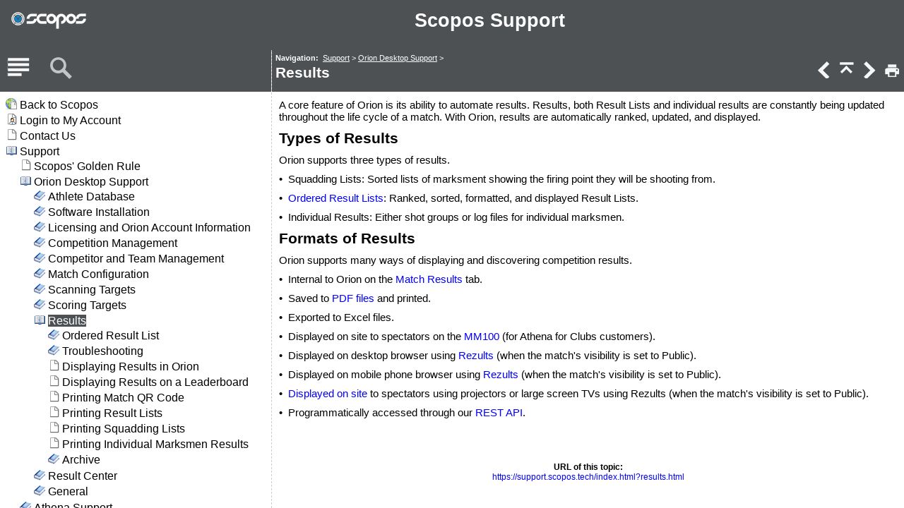

--- FILE ---
content_type: text/html
request_url: https://support.scopos.tech/index.html?results.html
body_size: 11058
content:
<!DOCTYPE html>
<html>
<head>
  <title>Scopos Support</title>
  <meta http-equiv="Content-Type" content="text/html; charset=UTF-8">   
  <meta name="viewport" content="width=device-width, initial-scale=1">
  <meta name="robots" content="noindex,follow" />
  <meta http-equiv="X-UA-Compatible" content="IE=edge" />
  <meta http-equiv="Pragma" content="no-cache">
  <meta http-equiv="Expires" content="-1">
  <meta http-equiv="cache-control" content="no-cache" />
  <script type="text/javascript" src="jquery.js"></script>
  <script type="text/javascript" src="helpman_settings.js"></script>
  <script type="text/javascript" src="helpman_navigation.js"></script>
  <script type="text/javascript" src="hmcontextids.js"></script>
  <link type="text/css" href="default.css" rel="stylesheet" />

  <style type="text/css">
    html {
      overflow: hidden;
    }
    body { 
      margin:0;
      padding:0;
      height:100%;
      overflow:hidden; 
      background: #fff;
    }
    #hmheadbox {
      position: absolute;
      left: 0px;
      right: 0px;
      top: 0px;
      height: 130px;
      background: #4E5154;  /* Header blue background */
      text-align: center;   /* Project title in header centered, for left-align, change to "left" */
      vertical-align: top;  
      }
    #hmheadbox a {
      display: inline-block;
      margin: 10px;
      }
    #hmheadbox a.logo {  /* Your logo in the top-left corner  */
      float: left;
      max-height: 60px;
      }
    #hmheadbox span.title {  /* Project title in the header  */
		display: inline-block;
		margin-top: 0.5em;
		margin-right: 32px; /* center title in header properly */
		padding: 0;
		font-size: 1.8em;
		font-weight: bold;
		color: #FFF;
		white-space: nowrap;
		max-width: 80%;
		overflow: hidden;
		text-overflow: ellipsis
      }
    #hmheadbox a.mobilemenu {  /* Mobile menu: change background-url to switch color */
      float: left;
      width: 16px;
      height: 16px;
      background:url('hm_webhelp_buttons_white.png') top left no-repeat;
      background-position: -112px -37px;
      display: none;
      }
    #hmcontentslider {
      position: absolute;
      left: 0;
      width: 100%;
      top: 70px;
      bottom: 0;     
      border-top: thin solid #4E5154; 
    }
	#hmcontentwrapper {
	  position: absolute;
	  top: 0; left: 0; bottom: 0; right: 0;
	 }
    #hmsplitter { 
      display: block; 
    }
    #navbar {    /* This is the small bar above TOC/index with 3 icons: TOC|Index|Search */
      height: 60px;	
    }
    #navbar a {  /* Navigation buttons: change background-url to switch color */
      display: inline-block;
      width: 32px;
      height: 32px;
      margin: 10px 14px 0 10px;
      background:url('hm_webhelp_buttons_white.png') top left no-repeat;
	  opacity: 0.7;
    } 
	#navbar a.current {
		opacity: 1.0;
		cursor: default;
	}
    #navbar a:hover {
      background:url('hm_webhelp_buttons_yellow.png') top left no-repeat;
      opacity: 1;
    }
	#navbar a.current:hover {
	 background:url('hm_webhelp_buttons_white.png');
	}
    #navbar a.hmbtntoc    { background-position: -32px 0 !important}
    #navbar a.hmbtnindex  { background-position: -64px 0 !important}
    #navbar a.hmbtnsearch { background-position: -96px 0 !important}
    a.mobilemenu { cursor: pointer; }
    #hmnavbox {
      position: absolute;
      left: 0;
      width: 29.7%;
      min-width: 100px;
      height: 100%;
      }
    #hmnavframe {
      position: absolute;
      left: 0;
      top: 60px;
      right: 0;
      bottom: 0;
      }
    #hmcontentbox {
      position: absolute;
      top: 0;
      right: 0;
      bottom: 0;
      left: 30%;      
      background: #FFF;
      border-left: 1px dashed #ccc;
    }

    iframe { left:0;top:0;width:100%;height:100%;border:none;background:#ffffff; }
    #hmcontentbox iframe { position: absolute }
	
    /* This media query hides the navigation panel when window width <= 760px */
    @media only screen and (max-width: 760px) {
      #hmheadbox {
         font-size: 70%;	   
      }
      #hmheadbox a.logo {  /* Your logo in the top-left corner  */
         display: none;
      }
      #hmcontentslider { 
        top: 35px;      /* when you change the header height, changes this as well */ 
      right: 0;
	  overflow-y: hidden;
	  overflow-x: hidden;
	  -webkit-overflow-scrolling: touch;
	  }
	  #hmcontentwrapper {
	  overflow-y:hidden;
	  width: 200%;
	  }
      #hmsplitter { 
        display: none;
      }
      #hmnavbox { 
	width: 50% !important;
	left: 0;
	bottom: 0;
	overflow: auto;
	}
      #hmcontentbox { 
	width: 50% !important;
	left: 50% !important;
	right: 0;
	bottom: 0;
	overflow: auto;
	border: none;
      }
      #hmheadbox a.mobilemenu {
	display: inline-block;
	padding: 3px;
      }
      #hmheadbox span.title {  /* Project title in the header  */
        margin-right: 0; /* center title in header properly */
		margin-top: 2px;
      }
    }
  </style>

  <script type="text/javascript">
  var oldWwidth = $(window).width(), 
      newWwidth = oldWwidth,
      narrower = true; 
  hmBrowser.iOS = !!(/iphone|ipad/i.test(navigator.platform));
  
  var currentNav = function(navPane) {
	if (typeof navPane == "undefined") return;
	
	var $toc = $("a.hmbtntoc").first(),
		$index = $("a.hmbtnindex").first(),
		$search = $("a.hmbtnsearch").first();
		
	switch(navPane) {
		case "toc":
			$toc.addClass("current");
			$index.removeClass("current");
			$search.removeClass("current");
		break;
		case "index":
			$toc.removeClass("current");
			$index.addClass("current");
			$search.removeClass("current");
		break;
		case "search":
			$toc.removeClass("current");
			$index.removeClass("current");
			$search.addClass("current");
		break;
	} 
  }
   function showNav(value) {
		var doShow = false,
			shiftWidth = $("#hmcontentslider").width();
	switch (value) {
	case "toggle": 
	    var navPos = $("#hmcontentslider").scrollLeft();
	    doShow = (navPos > shiftWidth/2);
	    break;
	case "show":
	    doShow = true;
	    break;
	case "hide":
		doShow = false;
		break;
	}	    
	if (doShow) { 
	  $("#hmcontentslider").animate(
		{scrollLeft: 0}, 500); 
	}
	else { 
	  $("#hmcontentslider").animate(
		{scrollLeft: shiftWidth}, 500);
		}
    }
	
  var manageScrollbar = function() {
  var agent = navigator.userAgent;
  if (/iphone|ipad/i.test(navigator.platform)) {
	$("div#hmcontentslider").css("overflow-x","visible");
	return;
	} else {
	$("div#hmnavbox").css("overflow","hidden");
	}
    if (isReduced && ((hmBrowser.touch && !/trident/i.test(agent) && !/edge/i.test(agent)) || (hmBrowser.touch && (/trident/i.test(agent) || /edge/i.test(agent)) && /mobile/i.test(agent)))) {
		$("div#hmcontentslider").css("overflow-x","visible");
		// alert("visible");
		} else {
		$("div#hmcontentslider").css("overflow","hidden");
		//alert("hidden");
		}
  }
  $(document).ready(function(){
	$splitBar = $("#hmsplitter");
	$navboxes = $("#hmcontentwrapper, #hmcontentslider, #hmnavbox, #hmcontentbox ");
	isReduced = ($("#hmcontentslider").width() < $("#hmcontentwrapper").width());
	$(window).on("resize", function() {
	isReduced = ($("#hmcontentslider").width() < $("#hmcontentwrapper").width());
        if (!hmSupportsAbspos()) {
      	  hmNoAbsposResize($("#hmheadbox"), true, false);
      	  hmNoAbsposResize($("#hmnavbox"), false, true);
      	  hmNoAbsposResize($("#hmcontentbox"), true, true);
          $(window).trigger("resize");
	}
	newWwidth = $(window).width();
	narrower = newWwidth < oldWwidth;
	oldWwidth = newWwidth;
	if (isReduced) { 
	  // Prevent endless multiple bindings... 
	  // $("#hmcontent").off("load").on("load", function (){ showNav('hide');});
		$splitBar.hide();
		if ($("#hmcontentslider").scrollLeft() > 0 || narrower) {
		if (!hmBrowser.iOS) 
			$("div#hmcontentslider").css("overflow-x","visible");
		$("#hmcontentslider").scrollLeft($("#hmcontentslider").width());
		if (!hmBrowser.iOS) 
			$("div#hmcontentslider").css("overflow-x","hidden");
		}
	}
	else {
	  $splitBar.show();
	  // $("#hmcontent").off("load");
	}
      });
	 hmCreateVSplitter($("#hmnavbox"),$("#hmcontentbox")); 
	$("a.mobilemenu").first().on(hmBrowser.touchstart, function(){
		showNav('toggle');
		});	
    $("div#navbar a[target='hmnavigation']").on("click",function(event){event.preventDefault()}).on(hmBrowser.touchstart,function(event){
		event.preventDefault();
		$("iframe#hmnavigation").attr("src",$(this).attr("href"));
		});	
	if (isReduced && (true || document.location.search !== "")) {
		setTimeout(function(){
		showNav('hide');
		},300);
		}
		
	manageScrollbar();
	});
	
  </script>

</head>

<!-- Google tag (gtag.js) -->
<script async src="https://www.googletagmanager.com/gtag/js?id=G-E2GBDQZMCT"></script>
<script>
  window.dataLayer = window.dataLayer || [];
  function gtag(){dataLayer.push(arguments);}
  gtag('js', new Date());

  gtag('config', 'G-E2GBDQZMCT');
</script>
<body>
<!-- Begin of header  --> 
<div id="hmheadbox">
     <a class="logo" href="https://scopos.tech"><img src="scopos_support_logo.png" style="border:none" /></a>
     <a class="mobilemenu" title="Show Navigation"></a>
     <span class="title">Scopos Support</span>
</div>
<!-- end of header  --> 

<div id="hmcontentslider">
  <div id="hmcontentwrapper"> 
  <div id="hmnavbox">
    <!-- buttons to switch navigation panel --> 
    <div id="navbar">
         <a class="hmbtntoc" href="hmcontent.html" title="Table of Contents" target="hmnavigation"></a>
	 
	 <a class="hmbtnsearch" href="hmftsearch.html" title="Search" target="hmnavigation"></a>
    </div>
    <!-- the navigation panel -->
    <div id="hmnavframe"> 
      <iframe name="hmnavigation" id="hmnavigation" src="hmcontent.html" seamless="seamless" title="Navigation Pane" frameborder="0"></iframe>
    </div>
  </div>

  <div id="hmcontentbox" >
    <script type="text/javascript">
      var defaulttopic="support.html";
      var query = window.location.search.substring(1).split('&')[0], hash = window.location.hash, xssTest=/^[a-z0-9._~-]{3,}$/i, cntxRX = /contextid=\d{3,10}/, cntxMatch = cntxRX.exec(query), cntxSrc = "";
      if (query != "") {
        if (typeof(hmGetContextId) != "undefined") {
          if (cntxMatch != null) {
	    cntxSrc = hmGetContextId(cntxMatch[0]);
          };
          if (cntxSrc != "") {
            defaulttopic = cntxSrc;
          } else {
            if (xssTest.test(query+hash.substr(1)))
               defaulttopic = query + hash;
          }
        }
      }
      document.write('<iframe name="hmcontent" id="hmcontent" src="'+defaulttopic+'" seamless="seamless" title="Content Page" frameborder="0"></iframe>');
    </script>
    <noscript>
      <iframe name="hmcontent" id="hmcontent" src="support.html" seamless="seamless" title="Content Page" frameborder="0"></iframe>
    </noscript>
  </div>
  </div>
</div>
</body>
</html>



--- FILE ---
content_type: text/html
request_url: https://support.scopos.tech/hmcontent.html
body_size: 207065
content:
<!DOCTYPE html>
<html><head>
   <title>Scopos Support</title>
   <meta http-equiv="Content-Type" content="text/html; charset=UTF-8" />   
   <meta name="viewport" content="width=device-width, initial-scale=1">
   <meta name="robots" content="noindex,follow" />
   <meta http-equiv="X-UA-Compatible" content="IE=edge" />
 
   <!-- This line includes the general project style sheet (not required) -->
   <link type="text/css" href="default.css" rel="stylesheet" />

   <!-- This block defines the styles of the TOC headings, change them as needed -->
   <style type="text/css">
       body { font-size: 1em }
       .heading1 { color: #000; text-decoration: none; }
       .heading2 { color: #000; text-decoration: none; }
       .heading3 { color: #000; text-decoration: none; }
       .heading4 { color: #000; text-decoration: none; }
       .heading5 { color: #000; text-decoration: none; }
       .heading6 { color: #000; text-decoration: none; }

       .hilight1 { color: #FFFFFF; background: #4E5154; text-decoration: none; }
       .hilight2 { color: #FFFFFF; background: #4E5154; text-decoration: none; }
       .hilight3 { color: #FFFFFF; background: #4E5154; text-decoration: none; }
       .hilight4 { color: #FFFFFF; background: #4E5154; text-decoration: none; }
       .hilight5 { color: #FFFFFF; background: #4E5154; text-decoration: none; }
       .hilight6 { color: #FFFFFF; background: #4E5154; text-decoration: none; }

       /* TOC LIST CSS */
       #toc    { padding:0; margin:0 }
       #toc li { margin-top:2px; margin-left:0; padding:1px }
       #toc ul { padding-left:0; margin-left:0px }       
       /* TOC LIST CSS */
       
       @media (pointer: coarse) {
         body    { transform-origin: 0 0;
		   transform:scale(1.25); 
		   max-width: 80%;
       }       
   </style>
   <script type="text/javascript" src="jquery.js"></script>
   <script type="text/javascript" src="helpman_settings.js"></script>
   <script type="text/javascript">
   $(document).ready(function(){
   	   var hiTest = /^hilight/im,
			parentScope = (parent.hmNavigationFrame);
		if (parentScope) parent.currentNav("toc");
		$("a[class^='heading']").on("click",function(event){
			var doSwipe = (hiTest.test($(this).children("span").first().attr("class")) || false || (parentScope && !parent.hmBrowser.nonDeskTouch));
			if (doSwipe && parentScope) {
			window.parent.showNav("toggle");
			}
			});
     });
   </script>
      <script type="text/javascript">
     var parentScope = (parent.hmNavigationFrame);
     if (!parentScope) {
		      var s = document.createElement("script");
		      s.setAttribute("type","text/javascript");
		      s.setAttribute("src", "helpman_navigation.js");
		      document.getElementsByTagName("head")[0].appendChild(s);
	    }
     else {
       if (initialtocstate != "expandall") parent.hmAddCss(document, "#toc li ul { display: none }");
     }
     function loadicons() { var icons = new Array(); for (i=0; i<arguments.length; i++) { icons[i] = new Image(); icons[i].src = arguments[i]; } }
     function loadtoc() { if (parentScope) parent.loadstate(document.getElementById("toc")); else loadstate(document.getElementById("toc")); }
     function savetoc() { if (parentScope) parent.savestate(document.getElementById("toc")); else savestate(document.getElementById("toc")); }
     function clicked(node, event) { deselect(); if (parentScope) parent.hmNodeClicked(node, event); else hmNodeClicked(node, event); }
     function dblclicked(node) { if (parentScope) parent.hmNodeDblclicked(node); else hmNodeDblclicked(node); }
     function deselect() { if (window.getSelection) window.getSelection().removeAllRanges(); else if (document.selection) document.selection.empty(); }
     $(document).ready(function(){
       loadtoc();
       $(window).onunload = savetoc;
     });
   </script>
</head>
<body>
<ul id="toc" style="list-style-type:none;display:block;padding-left:0">
<li class="heading1" id="i1" style="background:url(cicon13.png) no-repeat;padding-left:20px" onclick="return clicked(this,event)"><a class="heading1" id="a1" href="https://www.scopos.tech/" target="_blank"><span class="heading1" id="s1">Back to Scopos</span></a>
</li>
<li class="heading1" id="i2" style="background:url(cicon27.png) no-repeat;padding-left:20px" onclick="return clicked(this,event)"><a class="heading1" id="a2" href="https://portal.scopos.tech/orion/restricted/MyAccount.aspx" target="_blank"><span class="heading1" id="s2">Login to My Account</span></a>
</li>
<li class="heading1" id="i3" style="background:url(cicon9.png) no-repeat;padding-left:20px" onclick="return clicked(this,event)"><a class="heading1" id="a3" href="contact-us.html" target="hmcontent"><span class="heading1" id="s3">Contact Us</span></a>
</li>
<li class="heading1" id="i4" data-bg="cicon1.png;cicon2.png" style="background:url(cicon2.png) no-repeat;cursor:pointer;padding-left:20px" onclick="return clicked(this,event)"><a class="heading1" id="a4" href="support.html" target="hmcontent"><span class="heading1" id="s4" ondblclick="return dblclicked(this)">Support</span></a>
<ul id="ul4" style="list-style-type:none">
<li class="heading2" id="i4.1" style="background:url(cicon9.png) no-repeat;padding-left:20px" onclick="return clicked(this,event)"><a class="heading2" id="a4.1" href="orions-golden-rule.html" target="hmcontent"><span class="heading2" id="s4.1">Scopos' Golden Rule</span></a>
</li>
<li class="heading2" id="i4.2" data-bg="cicon1.png;cicon2.png" style="background:url(cicon2.png) no-repeat;cursor:pointer;padding-left:20px" onclick="return clicked(this,event)"><a class="heading2" id="a4.2" href="orion-desktop-faq.html" target="hmcontent"><span class="heading2" id="s4.2" ondblclick="return dblclicked(this)">Orion Desktop Support</span></a>
<ul id="ul4.2" style="list-style-type:none">
<li class="heading3" id="i4.2.1" data-bg="cicon1.png;cicon2.png" style="background:url(cicon2.png) no-repeat;cursor:pointer;padding-left:20px" onclick="return clicked(this,event)"><a class="heading3" id="a4.2.1" href="athlete-database.html" target="hmcontent"><span class="heading3" id="s4.2.1" ondblclick="return dblclicked(this)">Athlete Database</span></a>
<ul id="ul4.2.1" style="list-style-type:none">
<li class="heading4" id="i4.2.1.1" data-bg="cicon1.png;cicon2.png" style="background:url(cicon2.png) no-repeat;cursor:pointer;padding-left:20px" onclick="return clicked(this,event)"><a class="heading4" id="a4.2.1.1" href="database-properties.html" target="hmcontent"><span class="heading4" id="s4.2.1.1" ondblclick="return dblclicked(this)">Database Properties</span></a>
<ul id="ul4.2.1.1" style="list-style-type:none">
<li class="heading5" id="i4.2.1.1.1" style="background:url(cicon9.png) no-repeat;padding-left:20px" onclick="return clicked(this,event)"><a class="heading5" id="a4.2.1.1.1" href="athlete-database-membership-fi.html" target="hmcontent"><span class="heading5" id="s4.2.1.1.1">Membership Fields</span></a>
</li>
<li class="heading5" id="i4.2.1.1.2" style="background:url(cicon9.png) no-repeat;padding-left:20px" onclick="return clicked(this,event)"><a class="heading5" id="a4.2.1.1.2" href="athlete-database-category-fields.html" target="hmcontent"><span class="heading5" id="s4.2.1.1.2">Category Fields</span></a>
</li>
<li class="heading5" id="i4.2.1.1.3" style="background:url(cicon9.png) no-repeat;padding-left:20px" onclick="return clicked(this,event)"><a class="heading5" id="a4.2.1.1.3" href="athlete-database-permissions.html" target="hmcontent"><span class="heading5" id="s4.2.1.1.3">Permissions</span></a>
</li>
</ul>
</li>
<li class="heading4" id="i4.2.1.2" style="background:url(cicon9.png) no-repeat;padding-left:20px" onclick="return clicked(this,event)"><a class="heading4" id="a4.2.1.2" href="initializaing-your-athlete-dat.html" target="hmcontent"><span class="heading4" id="s4.2.1.2">Initializaing Your Athlete Database</span></a>
</li>
<li class="heading4" id="i4.2.1.3" style="background:url(cicon9.png) no-repeat;padding-left:20px" onclick="return clicked(this,event)"><a class="heading4" id="a4.2.1.3" href="how-do-i-add-a-competitor-to.html" target="hmcontent"><span class="heading4" id="s4.2.1.3">Adding a Competitor to the match from the Athlete Database</span></a>
</li>
<li class="heading4" id="i4.2.1.4" style="background:url(cicon9.png) no-repeat;padding-left:20px" onclick="return clicked(this,event)"><a class="heading4" id="a4.2.1.4" href="athlete-database-favorites.html" target="hmcontent"><span class="heading4" id="s4.2.1.4">Favorite Athletes, Coaches, and Range Officers</span></a>
</li>
<li class="heading4" id="i4.2.1.5" style="background:url(cicon9.png) no-repeat;padding-left:20px" onclick="return clicked(this,event)"><a class="heading4" id="a4.2.1.5" href="setting-up-default-squadding.html" target="hmcontent"><span class="heading4" id="s4.2.1.5">Setting Up Default Squadding</span></a>
</li>
<li class="heading4" id="i4.2.1.6" style="background:url(cicon9.png) no-repeat;padding-left:20px" onclick="return clicked(this,event)"><a class="heading4" id="a4.2.1.6" href="how-do-i-set-up-orions-shooter.html" target="hmcontent"><span class="heading4" id="s4.2.1.6">Tracking CMP Competitor Numbers</span></a>
</li>
<li class="heading4" id="i4.2.1.7" style="background:url(cicon9.png) no-repeat;padding-left:20px" onclick="return clicked(this,event)"><a class="heading4" id="a4.2.1.7" href="how-do-i-track-a-shooters-memb.html" target="hmcontent"><span class="heading4" id="s4.2.1.7">Tracking an Athlete's Membership Number From Other Organizations</span></a>
</li>
<li class="heading4" id="i4.2.1.8" style="background:url(cicon9.png) no-repeat;padding-left:20px" onclick="return clicked(this,event)"><a class="heading4" id="a4.2.1.8" href="how-do-i-maintain-a-list-of-co.html" target="hmcontent"><span class="heading4" id="s4.2.1.8">Maintaining a list of competitor email addresses</span></a>
</li>
<li class="heading4" id="i4.2.1.9" style="background:url(cicon9.png) no-repeat;padding-left:20px" onclick="return clicked(this,event)"><a class="heading4" id="a4.2.1.9" href="how-do-i-print-and-use-generic.html" target="hmcontent"><span class="heading4" id="s4.2.1.9">Printing and using Generic Barcode Labels</span></a>
</li>
</ul>
</li>
<li class="heading3" id="i4.2.2" data-bg="cicon1.png;cicon2.png" style="background:url(cicon2.png) no-repeat;cursor:pointer;padding-left:20px" onclick="return clicked(this,event)"><a class="heading3" id="a4.2.2" href="software-installation.html" target="hmcontent"><span class="heading3" id="s4.2.2" ondblclick="return dblclicked(this)">Software Installation</span></a>
<ul id="ul4.2.2" style="list-style-type:none">
<li class="heading4" id="i4.2.2.1" data-bg="cicon1.png;cicon2.png" style="background:url(cicon2.png) no-repeat;cursor:pointer;padding-left:20px" onclick="return clicked(this,event)"><a class="heading4" id="a4.2.2.1" href="troubleshooting3.html" target="hmcontent"><span class="heading4" id="s4.2.2.1" ondblclick="return dblclicked(this)">Troubleshooting</span></a>
<ul id="ul4.2.2.1" style="list-style-type:none">
<li class="heading5" id="i4.2.2.1.1" data-bg="cicon1.png;cicon2.png" style="background:url(cicon2.png) no-repeat;cursor:pointer;padding-left:20px" onclick="return clicked(this,event)"><a class="heading5" id="a4.2.2.1.1" href="a-firewall-may-be-blocking-net.html" target="hmcontent"><span class="heading5" id="s4.2.2.1.1" ondblclick="return dblclicked(this)">A firewall may be blocking network connections from Orion</span></a>
<ul id="ul4.2.2.1.1" style="list-style-type:none">
<li class="heading6" id="i4.2.2.1.1.1" style="background:url(cicon9.png) no-repeat;padding-left:20px" onclick="return clicked(this,event)"><a class="heading6" id="a4.2.2.1.1.1" href="athena-cloud-status-test.html" target="hmcontent"><span class="heading6" id="s4.2.2.1.1.1">Checking your Connection with the Athena Cloud</span></a>
</li>
</ul>
</li>
<li class="heading5" id="i4.2.2.1.2" style="background:url(cicon9.png) no-repeat;padding-left:20px" onclick="return clicked(this,event)"><a class="heading5" id="a4.2.2.1.2" href="resetting-your-orion-password.html" target="hmcontent"><span class="heading5" id="s4.2.2.1.2">Resetting Your Orion Password</span></a>
</li>
<li class="heading5" id="i4.2.2.1.3" style="background:url(cicon9.png) no-repeat;padding-left:20px" onclick="return clicked(this,event)"><a class="heading5" id="a4.2.2.1.3" href="warning-your-my-matches-direct.html" target="hmcontent"><span class="heading5" id="s4.2.2.1.3">&quot;Warning, your My Matches directory does not appear to be a local hard drive.&quot; or &quot;Warning, your available disk space is running low.&quot;</span></a>
</li>
<li class="heading5" id="i4.2.2.1.4" style="background:url(cicon9.png) no-repeat;padding-left:20px" onclick="return clicked(this,event)"><a class="heading5" id="a4.2.2.1.4" href="the-orion-installer-says-net.html" target="hmcontent"><span class="heading5" id="s4.2.2.1.4">Microsoft .NET Framework is Required Notification</span></a>
</li>
</ul>
</li>
<li class="heading4" id="i4.2.2.2" style="background:url(cicon9.png) no-repeat;padding-left:20px" onclick="return clicked(this,event)"><a class="heading4" id="a4.2.2.2" href="how-do-i-download-and-install-.html" target="hmcontent"><span class="heading4" id="s4.2.2.2">Downloading and Installing the Orion software</span></a>
</li>
<li class="heading4" id="i4.2.2.3" style="background:url(cicon9.png) no-repeat;padding-left:20px" onclick="return clicked(this,event)"><a class="heading4" id="a4.2.2.3" href="how-do-i-install-the-canon-dri.html" target="hmcontent"><span class="heading4" id="s4.2.2.3">Installing Canon drivers for my scanner</span></a>
</li>
<li class="heading4" id="i4.2.2.4" style="background:url(cicon9.png) no-repeat;padding-left:20px" onclick="return clicked(this,event)"><a class="heading4" id="a4.2.2.4" href="how-do-i-transfer-my-orion-lic.html" target="hmcontent"><span class="heading4" id="s4.2.2.4">Transferring the Orion license from an old computer to a new computer</span></a>
</li>
<li class="heading4" id="i4.2.2.5" style="background:url(cicon9.png) no-repeat;padding-left:20px" onclick="return clicked(this,event)"><a class="heading4" id="a4.2.2.5" href="how-do-i-move-the-location-of-.html" target="hmcontent"><span class="heading4" id="s4.2.2.5">How to move the location of the My Matches directory</span></a>
</li>
</ul>
</li>
<li class="heading3" id="i4.2.3" data-bg="cicon1.png;cicon2.png" style="background:url(cicon2.png) no-repeat;cursor:pointer;padding-left:20px" onclick="return clicked(this,event)"><a class="heading3" id="a4.2.3" href="licensing.html" target="hmcontent"><span class="heading3" id="s4.2.3" ondblclick="return dblclicked(this)">Licensing and Orion Account Information</span></a>
<ul id="ul4.2.3" style="list-style-type:none">
<li class="heading4" id="i4.2.3.1" style="background:url(cicon9.png) no-repeat;padding-left:20px" onclick="return clicked(this,event)"><a class="heading4" id="a4.2.3.1" href="how-do-i-renew-my-orion-scorin.html" target="hmcontent"><span class="heading4" id="s4.2.3.1">Renewing Orion Scoring System License</span></a>
</li>
<li class="heading4" id="i4.2.3.2" style="background:url(cicon9.png) no-repeat;padding-left:20px" onclick="return clicked(this,event)"><a class="heading4" id="a4.2.3.2" href="changing-the-point-of-contact-.html" target="hmcontent"><span class="heading4" id="s4.2.3.2">Changing the Point of Contact for your Orion License</span></a>
</li>
</ul>
</li>
<li class="heading3" id="i4.2.4" data-bg="cicon1.png;cicon2.png" style="background:url(cicon2.png) no-repeat;cursor:pointer;padding-left:20px" onclick="return clicked(this,event)"><a class="heading3" id="a4.2.4" href="competition-management.html" target="hmcontent"><span class="heading3" id="s4.2.4" ondblclick="return dblclicked(this)">Competition Management</span></a>
<ul id="ul4.2.4" style="list-style-type:none">
<li class="heading4" id="i4.2.4.1" data-bg="cicon1.png;cicon2.png" style="background:url(cicon2.png) no-repeat;cursor:pointer;padding-left:20px" onclick="return clicked(this,event)"><a class="heading4" id="a4.2.4.1" href="best-practices.html" target="hmcontent"><span class="heading4" id="s4.2.4.1" ondblclick="return dblclicked(this)">Best Practices</span></a>
<ul id="ul4.2.4.1" style="list-style-type:none">
<li class="heading5" id="i4.2.4.1.1" style="background:url(cicon9.png) no-repeat;padding-left:20px" onclick="return clicked(this,event)"><a class="heading5" id="a4.2.4.1.1" href="what-are-some-best-practices-f.html" target="hmcontent"><span class="heading5" id="s4.2.4.1.1">Best Practices for Running a Competition with Orion</span></a>
</li>
<li class="heading5" id="i4.2.4.1.2" style="background:url(cicon9.png) no-repeat;padding-left:20px" onclick="return clicked(this,event)"><a class="heading5" id="a4.2.4.1.2" href="what-are-some-best-practices-2.html" target="hmcontent"><span class="heading5" id="s4.2.4.1.2">Best Practices for running a LARGE competition with Orion</span></a>
</li>
<li class="heading5" id="i4.2.4.1.3" style="background:url(cicon9.png) no-repeat;padding-left:20px" onclick="return clicked(this,event)"><a class="heading5" id="a4.2.4.1.3" href="how-can-i-mitigate-computer-an.html" target="hmcontent"><span class="heading5" id="s4.2.4.1.3">Mitigating computer and scanner problems during a competition</span></a>
</li>
</ul>
</li>
<li class="heading4" id="i4.2.4.2" data-bg="cicon1.png;cicon2.png" style="background:url(cicon2.png) no-repeat;cursor:pointer;padding-left:20px" onclick="return clicked(this,event)"><a class="heading4" id="a4.2.4.2" href="rulebook-adaptations.html" target="hmcontent"><span class="heading4" id="s4.2.4.2" ondblclick="return dblclicked(this)">Rulebook Adaptations</span></a>
<ul id="ul4.2.4.2" style="list-style-type:none">
<li class="heading5" id="i4.2.4.2.1" style="background:url(cicon9.png) no-repeat;padding-left:20px" onclick="return clicked(this,event)"><a class="heading5" id="a4.2.4.2.1" href="adaptations-amateur-trapshooti.html" target="hmcontent"><span class="heading5" id="s4.2.4.2.1">Amateur Trapshooting Association</span></a>
</li>
<li class="heading5" id="i4.2.4.2.2" style="background:url(cicon9.png) no-repeat;padding-left:20px" onclick="return clicked(this,event)"><a class="heading5" id="a4.2.4.2.2" href="adaptations-american-shotgun.html" target="hmcontent"><span class="heading5" id="s4.2.4.2.2">American Shotgun</span></a>
</li>
<li class="heading5" id="i4.2.4.2.3" style="background:url(cicon9.png) no-repeat;padding-left:20px" onclick="return clicked(this,event)"><a class="heading5" id="a4.2.4.2.3" href="adaptations-cmp-air-pistol.html" target="hmcontent"><span class="heading5" id="s4.2.4.2.3">CMP Air Pistol</span></a>
</li>
<li class="heading5" id="i4.2.4.2.4" style="background:url(cicon9.png) no-repeat;padding-left:20px" onclick="return clicked(this,event)"><a class="heading5" id="a4.2.4.2.4" href="adaptations-cmp-pistol.html" target="hmcontent"><span class="heading5" id="s4.2.4.2.4">CMP (Bullseye) Pistol</span></a>
</li>
<li class="heading5" id="i4.2.4.2.5" style="background:url(cicon9.png) no-repeat;padding-left:20px" onclick="return clicked(this,event)"><a class="heading5" id="a4.2.4.2.5" href="adaptations-cmp-air-rifle.html" target="hmcontent"><span class="heading5" id="s4.2.4.2.5">CMP Air Rifle</span></a>
</li>
<li class="heading5" id="i4.2.4.2.6" data-bg="cicon1.png;cicon2.png" style="background:url(cicon2.png) no-repeat;cursor:pointer;padding-left:20px" onclick="return clicked(this,event)"><a class="heading5" id="a4.2.4.2.6" href="adaptations-nra-air-rifle.html" target="hmcontent"><span class="heading5" id="s4.2.4.2.6" ondblclick="return dblclicked(this)">NRA Air Rifle</span></a>
<ul id="ul4.2.4.2.6" style="list-style-type:none">
<li class="heading6" id="i4.2.4.2.6.1" style="background:url(cicon9.png) no-repeat;padding-left:20px" onclick="return clicked(this,event)"><a class="heading6" id="a4.2.4.2.6.1" href="rulebook-nra-air-rifle-too-many-shots.html" target="hmcontent"><span class="heading6" id="s4.2.4.2.6.1">Too Many Shots on a Paper Target</span></a>
</li>
</ul>
</li>
<li class="heading5" id="i4.2.4.2.7" style="background:url(cicon9.png) no-repeat;padding-left:20px" onclick="return clicked(this,event)"><a class="heading5" id="a4.2.4.2.7" href="adaptations-nra-bb-gun.html" target="hmcontent"><span class="heading5" id="s4.2.4.2.7">NRA BB Gun</span></a>
</li>
<li class="heading5" id="i4.2.4.2.8" style="background:url(cicon9.png) no-repeat;padding-left:20px" onclick="return clicked(this,event)"><a class="heading5" id="a4.2.4.2.8" href="adaptations-nra-air-pistol.html" target="hmcontent"><span class="heading5" id="s4.2.4.2.8">NRA International Style Pistol</span></a>
</li>
<li class="heading5" id="i4.2.4.2.9" style="background:url(cicon9.png) no-repeat;padding-left:20px" onclick="return clicked(this,event)"><a class="heading5" id="a4.2.4.2.9" href="adaptations-nra-precision-pistol.html" target="hmcontent"><span class="heading5" id="s4.2.4.2.9">NRA (Bullseye) Precision Pistol</span></a>
</li>
<li class="heading5" id="i4.2.4.2.10" style="background:url(cicon9.png) no-repeat;padding-left:20px" onclick="return clicked(this,event)"><a class="heading5" id="a4.2.4.2.10" href="adaptations-nra-smallbore-rifle.html" target="hmcontent"><span class="heading5" id="s4.2.4.2.10">NRA Smallbore Rifle</span></a>
</li>
<li class="heading5" id="i4.2.4.2.11" style="background:url(cicon9.png) no-repeat;padding-left:20px" onclick="return clicked(this,event)"><a class="heading5" id="a4.2.4.2.11" href="adaptations-nhsra-smallbore-rifle.html" target="hmcontent"><span class="heading5" id="s4.2.4.2.11">National High School Rodeo Association</span></a>
</li>
<li class="heading5" id="i4.2.4.2.12" style="background:url(cicon9.png) no-repeat;padding-left:20px" onclick="return clicked(this,event)"><a class="heading5" id="a4.2.4.2.12" href="adaptations-national-skeet-shooting-association.html" target="hmcontent"><span class="heading5" id="s4.2.4.2.12">National Skeet Shooting Association</span></a>
</li>
<li class="heading5" id="i4.2.4.2.13" style="background:url(cicon9.png) no-repeat;padding-left:20px" onclick="return clicked(this,event)"><a class="heading5" id="a4.2.4.2.13" href="adaptations-ntparc.html" target="hmcontent"><span class="heading5" id="s4.2.4.2.13">National Three-Position Air Rifle Council</span></a>
</li>
<li class="heading5" id="i4.2.4.2.14" style="background:url(cicon9.png) no-repeat;padding-left:20px" onclick="return clicked(this,event)"><a class="heading5" id="a4.2.4.2.14" href="adaptations-usa-shooting-air-rifle.html" target="hmcontent"><span class="heading5" id="s4.2.4.2.14">USA Shooting Air Rifle</span></a>
</li>
<li class="heading5" id="i4.2.4.2.15" style="background:url(cicon9.png) no-repeat;padding-left:20px" onclick="return clicked(this,event)"><a class="heading5" id="a4.2.4.2.15" href="adaptations-usa-shooting-air-pistol.html" target="hmcontent"><span class="heading5" id="s4.2.4.2.15">USA Shooting Air Pistol</span></a>
</li>
<li class="heading5" id="i4.2.4.2.16" style="background:url(cicon9.png) no-repeat;padding-left:20px" onclick="return clicked(this,event)"><a class="heading5" id="a4.2.4.2.16" href="adaptations-usa-shooting-shotgun.html" target="hmcontent"><span class="heading5" id="s4.2.4.2.16">USA Shooting Shotgun</span></a>
</li>
<li class="heading5" id="i4.2.4.2.17" style="background:url(cicon9.png) no-repeat;padding-left:20px" onclick="return clicked(this,event)"><a class="heading5" id="a4.2.4.2.17" href="adaptations-usa-shooting-smallbore-rifle.html" target="hmcontent"><span class="heading5" id="s4.2.4.2.17">USA Shooting Smallbore Rifle</span></a>
</li>
</ul>
</li>
<li class="heading4" id="i4.2.4.3" data-bg="cicon1.png;cicon2.png" style="background:url(cicon2.png) no-repeat;cursor:pointer;padding-left:20px" onclick="return clicked(this,event)"><a class="heading4" id="a4.2.4.3" href="finals.html" target="hmcontent"><span class="heading4" id="s4.2.4.3" ondblclick="return dblclicked(this)">Finals</span></a>
<ul id="ul4.2.4.3" style="list-style-type:none">
<li class="heading5" id="i4.2.4.3.1" style="background:url(cicon9.png) no-repeat;padding-left:20px" onclick="return clicked(this,event)"><a class="heading5" id="a4.2.4.3.1" href="creating-a-start-from-zero-fin.html" target="hmcontent"><span class="heading5" id="s4.2.4.3.1">Creating a Start from Zero Final</span></a>
</li>
<li class="heading5" id="i4.2.4.3.2" style="background:url(cicon9.png) no-repeat;padding-left:20px" onclick="return clicked(this,event)"><a class="heading5" id="a4.2.4.3.2" href="running-start-from-zero-finals.html" target="hmcontent"><span class="heading5" id="s4.2.4.3.2">Running a Start from Zero Final</span></a>
</li>
<li class="heading5" id="i4.2.4.3.3" style="background:url(cicon9.png) no-repeat;padding-left:20px" onclick="return clicked(this,event)"><a class="heading5" id="a4.2.4.3.3" href="understanding-scopos-final-pre.html" target="hmcontent"><span class="heading5" id="s4.2.4.3.3">Understanding Scopos Final Presentation</span></a>
</li>
<li class="heading5" id="i4.2.4.3.4" style="background:url(cicon9.png) no-repeat;padding-left:20px" onclick="return clicked(this,event)"><a class="heading5" id="a4.2.4.3.4" href="running-a-qualification-plus-a.html" target="hmcontent"><span class="heading5" id="s4.2.4.3.4">Running an Accumulative Final with Orion plus Athena</span></a>
</li>
<li class="heading5" id="i4.2.4.3.5" style="background:url(cicon9.png) no-repeat;padding-left:20px" onclick="return clicked(this,event)"><a class="heading5" id="a4.2.4.3.5" href="how-do-i-run-a-final-with-ori2.html" target="hmcontent"><span class="heading5" id="s4.2.4.3.5">Running an Accumulative Final with Orion using Single Bull Targets</span></a>
</li>
<li class="heading5" id="i4.2.4.3.6" style="background:url(cicon9.png) no-repeat;padding-left:20px" onclick="return clicked(this,event)"><a class="heading5" id="a4.2.4.3.6" href="how-do-i-run-a-final-with-orio.html" target="hmcontent"><span class="heading5" id="s4.2.4.3.6">Running an Accumulative Final with Orion using Multiple Bull Targets</span></a>
</li>
</ul>
</li>
<li class="heading4" id="i4.2.4.4" data-bg="cicon1.png;cicon2.png" style="background:url(cicon2.png) no-repeat;cursor:pointer;padding-left:20px" onclick="return clicked(this,event)"><a class="heading4" id="a4.2.4.4" href="bb-gun-test.html" target="hmcontent"><span class="heading4" id="s4.2.4.4" ondblclick="return dblclicked(this)">BB Gun Test</span></a>
<ul id="ul4.2.4.4" style="list-style-type:none">
<li class="heading5" id="i4.2.4.4.1" style="background:url(cicon9.png) no-repeat;padding-left:20px" onclick="return clicked(this,event)"><a class="heading5" id="a4.2.4.4.1" href="how-do-i-grade-a-bb-gun-test-w.html" target="hmcontent"><span class="heading5" id="s4.2.4.4.1">Grading a BB Gun Test with Orion's BB Gun Test Answer Sheets</span></a>
</li>
<li class="heading5" id="i4.2.4.4.2" style="background:url(cicon9.png) no-repeat;padding-left:20px" onclick="return clicked(this,event)"><a class="heading5" id="a4.2.4.4.2" href="bb-gun-test-question-bank.html" target="hmcontent"><span class="heading5" id="s4.2.4.4.2">BB Gun Test Question Bank</span></a>
</li>
</ul>
</li>
<li class="heading4" id="i4.2.4.5" style="background:url(cicon9.png) no-repeat;padding-left:20px" onclick="return clicked(this,event)"><a class="heading4" id="a4.2.4.5" href="manual-score-input.html" target="hmcontent"><span class="heading4" id="s4.2.4.5">Manual Score Input</span></a>
</li>
<li class="heading4" id="i4.2.4.6" style="background:url(cicon9.png) no-repeat;padding-left:20px" onclick="return clicked(this,event)"><a class="heading4" id="a4.2.4.6" href="how-do-i-import-athletes-and-t.html" target="hmcontent"><span class="heading4" id="s4.2.4.6">Importing Athletes and Teams from an existing Orion Match</span></a>
</li>
<li class="heading4" id="i4.2.4.7" style="background:url(cicon9.png) no-repeat;padding-left:20px" onclick="return clicked(this,event)"><a class="heading4" id="a4.2.4.7" href="importing-scores-from-an-exist.html" target="hmcontent"><span class="heading4" id="s4.2.4.7">Importing Scores from an Existing Orion Match</span></a>
</li>
<li class="heading4" id="i4.2.4.8" style="background:url(cicon9.png) no-repeat;padding-left:20px" onclick="return clicked(this,event)"><a class="heading4" id="a4.2.4.8" href="how-do-i-fill-out-an-orion-sco.html" target="hmcontent"><span class="heading4" id="s4.2.4.8">Filling out an Orion Scorecard</span></a>
</li>
<li class="heading4" id="i4.2.4.9" style="background:url(cicon9.png) no-repeat;padding-left:20px" onclick="return clicked(this,event)"><a class="heading4" id="a4.2.4.9" href="managing-high-power-rifle-matc.html" target="hmcontent"><span class="heading4" id="s4.2.4.9">Managing High Power Rifle Matches</span></a>
</li>
<li class="heading4" id="i4.2.4.10" style="background:url(cicon9.png) no-repeat;padding-left:20px" onclick="return clicked(this,event)"><a class="heading4" id="a4.2.4.10" href="managing-shotgun-shoots-with-orion.html" target="hmcontent"><span class="heading4" id="s4.2.4.10">Managing Shotgun Shoots with Orion</span></a>
</li>
<li class="heading4" id="i4.2.4.11" style="background:url(cicon9.png) no-repeat;padding-left:20px" onclick="return clicked(this,event)"><a class="heading4" id="a4.2.4.11" href="printing-out-scorecards.html" target="hmcontent"><span class="heading4" id="s4.2.4.11">Printing Orion Scorecards and BB Gun Test Answer Sheets</span></a>
</li>
<li class="heading4" id="i4.2.4.12" style="background:url(cicon9.png) no-repeat;padding-left:20px" onclick="return clicked(this,event)"><a class="heading4" id="a4.2.4.12" href="submit-scores-to-the-cmp.html" target="hmcontent"><span class="heading4" id="s4.2.4.12">Submitting scores to the CMP</span></a>
</li>
<li class="heading4" id="i4.2.4.13" style="background:url(cicon9.png) no-repeat;padding-left:20px" onclick="return clicked(this,event)"><a class="heading4" id="a4.2.4.13" href="unknown-cmp-numbers.html" target="hmcontent"><span class="heading4" id="s4.2.4.13">CMP Sanctioned Match - Including shooters with unknown CMP number</span></a>
</li>
<li class="heading4" id="i4.2.4.14" style="background:url(cicon9.png) no-repeat;padding-left:20px" onclick="return clicked(this,event)"><a class="heading4" id="a4.2.4.14" href="how-do-i-track-usa-shooting-or.html" target="hmcontent"><span class="heading4" id="s4.2.4.14">Tracking USA Shooting or NRA membership numbers in a match</span></a>
</li>
<li class="heading4" id="i4.2.4.15" style="background:url(cicon9.png) no-repeat;padding-left:20px" onclick="return clicked(this,event)"><a class="heading4" id="a4.2.4.15" href="how-do-i-setup-orion-to-track-.html" target="hmcontent"><span class="heading4" id="s4.2.4.15">Tracking JROTC Qualification Awards</span></a>
</li>
<li class="heading4" id="i4.2.4.16" style="background:url(cicon9.png) no-repeat;padding-left:20px" onclick="return clicked(this,event)"><a class="heading4" id="a4.2.4.16" href="how-do-i-run-a-reentry-match-w.html" target="hmcontent"><span class="heading4" id="s4.2.4.16">Running a Reentry Match with Orion</span></a>
</li>
<li class="heading4" id="i4.2.4.17" style="background:url(cicon9.png) no-repeat;padding-left:20px" onclick="return clicked(this,event)"><a class="heading4" id="a4.2.4.17" href="if-i-scan-and-score-the-same-t.html" target="hmcontent"><span class="heading4" id="s4.2.4.17">Scanning and scoring same target twice, why do I sometimes get different score values?</span></a>
</li>
<li class="heading4" id="i4.2.4.18" style="background:url(cicon9.png) no-repeat;padding-left:20px" onclick="return clicked(this,event)"><a class="heading4" id="a4.2.4.18" href="how-much-longer-will-orion-sup.html" target="hmcontent"><span class="heading4" id="s4.2.4.18">Orion's Support for 25m and 50m benchrest targets</span></a>
</li>
</ul>
</li>
<li class="heading3" id="i4.2.5" data-bg="cicon1.png;cicon2.png" style="background:url(cicon2.png) no-repeat;cursor:pointer;padding-left:20px" onclick="return clicked(this,event)"><a class="heading3" id="a4.2.5" href="competitor-and-team-management.html" target="hmcontent"><span class="heading3" id="s4.2.5" ondblclick="return dblclicked(this)">Competitor and Team Management</span></a>
<ul id="ul4.2.5" style="list-style-type:none">
<li class="heading4" id="i4.2.5.1" data-bg="cicon1.png;cicon2.png" style="background:url(cicon2.png) no-repeat;cursor:pointer;padding-left:20px" onclick="return clicked(this,event)"><a class="heading4" id="a4.2.5.1" href="link-athletes-to-their-scopos-accounts.html" target="hmcontent"><span class="heading4" id="s4.2.5.1" ondblclick="return dblclicked(this)">Link Athletes to Their Scopos Accounts</span></a>
<ul id="ul4.2.5.1" style="list-style-type:none">
<li class="heading5" id="i4.2.5.1.1" style="background:url(cicon9.png) no-repeat;padding-left:20px" onclick="return clicked(this,event)"><a class="heading5" id="a4.2.5.1.1" href="participant-permissions-defini.html" target="hmcontent"><span class="heading5" id="s4.2.5.1.1">Participant Permissions Definitions</span></a>
</li>
</ul>
</li>
<li class="heading4" id="i4.2.5.2" style="background:url(cicon9.png) no-repeat;padding-left:20px" onclick="return clicked(this,event)"><a class="heading4" id="a4.2.5.2" href="manually-adding-participants-.html" target="hmcontent"><span class="heading4" id="s4.2.5.2">Manually Adding Participants&nbsp;</span></a>
</li>
<li class="heading4" id="i4.2.5.3" style="background:url(cicon9.png) no-repeat;padding-left:20px" onclick="return clicked(this,event)"><a class="heading4" id="a4.2.5.3" href="how-do-i-add-a-competitor-to.html" target="hmcontent"><span class="heading4" id="s4.2.5.3">Adding a Competitor to the match from the Athlete Database</span></a>
</li>
<li class="heading4" id="i4.2.5.4" style="background:url(cicon9.png) no-repeat;padding-left:20px" onclick="return clicked(this,event)"><a class="heading4" id="a4.2.5.4" href="how-do-i-import-athletes-and-t.html" target="hmcontent"><span class="heading4" id="s4.2.5.4">Importing Participant and Teams from an existing Orion Match</span></a>
</li>
<li class="heading4" id="i4.2.5.5" style="background:url(cicon9.png) no-repeat;padding-left:20px" onclick="return clicked(this,event)"><a class="heading4" id="a4.2.5.5" href="how-do-i-import-bb-gun-test-sc.html" target="hmcontent"><span class="heading4" id="s4.2.5.5">Importing BB Gun Test Scores into Orion</span></a>
</li>
<li class="heading4" id="i4.2.5.6" style="background:url(cicon9.png) no-repeat;padding-left:20px" onclick="return clicked(this,event)"><a class="heading4" id="a4.2.5.6" href="how-do-i-create-a-team_.html" target="hmcontent"><span class="heading4" id="s4.2.5.6">Creating a Team within Orion</span></a>
</li>
<li class="heading4" id="i4.2.5.7" style="background:url(cicon9.png) no-repeat;padding-left:20px" onclick="return clicked(this,event)"><a class="heading4" id="a4.2.5.7" href="how-do-i-import-participants-f.html" target="hmcontent"><span class="heading4" id="s4.2.5.7">Importing participants from an Excel file into Orion</span></a>
</li>
<li class="heading4" id="i4.2.5.8" style="background:url(cicon9.png) no-repeat;padding-left:20px" onclick="return clicked(this,event)"><a class="heading4" id="a4.2.5.8" href="how-do-i-list-a-coach-for-a-co.html" target="hmcontent"><span class="heading4" id="s4.2.5.8">Listing a coach for a competitor or team</span></a>
</li>
</ul>
</li>
<li class="heading3" id="i4.2.6" data-bg="cicon1.png;cicon2.png" style="background:url(cicon2.png) no-repeat;cursor:pointer;padding-left:20px" onclick="return clicked(this,event)"><a class="heading3" id="a4.2.6" href="match-configuration.html" target="hmcontent"><span class="heading3" id="s4.2.6" ondblclick="return dblclicked(this)">Match Configuration</span></a>
<ul id="ul4.2.6" style="list-style-type:none">
<li class="heading4" id="i4.2.6.1" data-bg="cicon1.png;cicon2.png" style="background:url(cicon2.png) no-repeat;cursor:pointer;padding-left:20px" onclick="return clicked(this,event)"><a class="heading4" id="a4.2.6.1" href="match-properties.html" target="hmcontent"><span class="heading4" id="s4.2.6.1" ondblclick="return dblclicked(this)">Match Properties</span></a>
<ul id="ul4.2.6.1" style="list-style-type:none">
<li class="heading5" id="i4.2.6.1.1" data-bg="cicon1.png;cicon2.png" style="background:url(cicon2.png) no-repeat;cursor:pointer;padding-left:20px" onclick="return clicked(this,event)"><a class="heading5" id="a4.2.6.1.1" href="match-properties-concepts.html" target="hmcontent"><span class="heading5" id="s4.2.6.1.1" ondblclick="return dblclicked(this)">Match Properties Concepts</span></a>
<ul id="ul4.2.6.1.1" style="list-style-type:none">
<li class="heading6" id="i4.2.6.1.1.1" style="background:url(cicon9.png) no-repeat;padding-left:20px" onclick="return clicked(this,event)"><a class="heading6" id="a4.2.6.1.1.1" href="how-do-i-add-a-match-to-a-tour.html" target="hmcontent"><span class="heading6" id="s4.2.6.1.1.1">Adding a match to a Tournament</span></a>
</li>
<li class="heading6" id="i4.2.6.1.1.2" style="background:url(cicon9.png) no-repeat;padding-left:20px" onclick="return clicked(this,event)"><a class="heading6" id="a4.2.6.1.1.2" href="categories.html" target="hmcontent"><span class="heading6" id="s4.2.6.1.1.2">Categories</span></a>
</li>
<li class="heading6" id="i4.2.6.1.1.3" style="background:url(cicon9.png) no-repeat;padding-left:20px" onclick="return clicked(this,event)"><a class="heading6" id="a4.2.6.1.1.3" href="what-is-decimal-scoring_.html" target="hmcontent"><span class="heading6" id="s4.2.6.1.1.3">Decimal Scoring</span></a>
</li>
<li class="heading6" id="i4.2.6.1.1.4" style="background:url(cicon9.png) no-repeat;padding-left:20px" onclick="return clicked(this,event)"><a class="heading6" id="a4.2.6.1.1.4" href="what-is-dynamic-team-generatio.html" target="hmcontent"><span class="heading6" id="s4.2.6.1.1.4">Dynamic Team Generation</span></a>
</li>
<li class="heading6" id="i4.2.6.1.1.5" style="background:url(cicon9.png) no-repeat;padding-left:20px" onclick="return clicked(this,event)"><a class="heading6" id="a4.2.6.1.1.5" href="how-do-i-use-orions-cloud-back.html" target="hmcontent"><span class="heading6" id="s4.2.6.1.1.5">Using Orion's Cloud Backup features</span></a>
</li>
</ul>
</li>
<li class="heading5" id="i4.2.6.1.2" style="background:url(cicon9.png) no-repeat;padding-left:20px" onclick="return clicked(this,event)"><a class="heading5" id="a4.2.6.1.2" href="match-properties-basics-tab.html" target="hmcontent"><span class="heading5" id="s4.2.6.1.2">Basics / Rulebook Tab</span></a>
</li>
<li class="heading5" id="i4.2.6.1.3" data-bg="cicon1.png;cicon2.png" style="background:url(cicon2.png) no-repeat;cursor:pointer;padding-left:20px" onclick="return clicked(this,event)"><a class="heading5" id="a4.2.6.1.3" href="match-properties-course-of-fir.html" target="hmcontent"><span class="heading5" id="s4.2.6.1.3" ondblclick="return dblclicked(this)">Course of Fire Tab</span></a>
<ul id="ul4.2.6.1.3" style="list-style-type:none">
<li class="heading6" id="i4.2.6.1.3.1" style="background:url(cicon9.png) no-repeat;padding-left:20px" onclick="return clicked(this,event)"><a class="heading6" id="a4.2.6.1.3.1" href="score-formats.html" target="hmcontent"><span class="heading6" id="s4.2.6.1.3.1">Score Formats</span></a>
</li>
</ul>
</li>
<li class="heading5" id="i4.2.6.1.4" data-bg="cicon1.png;cicon2.png" style="background:url(cicon2.png) no-repeat;cursor:pointer;padding-left:20px" onclick="return clicked(this,event)"><a class="heading5" id="a4.2.6.1.4" href="match-properties-result-center.html" target="hmcontent"><span class="heading5" id="s4.2.6.1.4" ondblclick="return dblclicked(this)">Rezults Tab</span></a>
<ul id="ul4.2.6.1.4" style="list-style-type:none">
<li class="heading6" id="i4.2.6.1.4.1" style="background:url(cicon9.png) no-repeat;padding-left:20px" onclick="return clicked(this,event)"><a class="heading6" id="a4.2.6.1.4.1" href="match-privacy-options.html" target="hmcontent"><span class="heading6" id="s4.2.6.1.4.1">Match Privacy Settings Definitions</span></a>
</li>
</ul>
</li>
<li class="heading5" id="i4.2.6.1.5" style="background:url(cicon9.png) no-repeat;padding-left:20px" onclick="return clicked(this,event)"><a class="heading5" id="a4.2.6.1.5" href="comp_-num_-tab.html" target="hmcontent"><span class="heading5" id="s4.2.6.1.5">Comp. Num. Tab</span></a>
</li>
<li class="heading5" id="i4.2.6.1.6" style="background:url(cicon9.png) no-repeat;padding-left:20px" onclick="return clicked(this,event)"><a class="heading5" id="a4.2.6.1.6" href="sanctioning-tab.html" target="hmcontent"><span class="heading5" id="s4.2.6.1.6">Sanctioning Tab</span></a>
</li>
<li class="heading5" id="i4.2.6.1.7" style="background:url(cicon9.png) no-repeat;padding-left:20px" onclick="return clicked(this,event)"><a class="heading5" id="a4.2.6.1.7" href="categories-tab.html" target="hmcontent"><span class="heading5" id="s4.2.6.1.7">Categories-Tab</span></a>
</li>
</ul>
</li>
<li class="heading4" id="i4.2.6.2" data-bg="cicon1.png;cicon2.png" style="background:url(cicon2.png) no-repeat;cursor:pointer;padding-left:20px" onclick="return clicked(this,event)"><a class="heading4" id="a4.2.6.2" href="virtual-matches.html" target="hmcontent"><span class="heading4" id="s4.2.6.2" ondblclick="return dblclicked(this)">Virtual Matches</span></a>
<ul id="ul4.2.6.2" style="list-style-type:none">
<li class="heading5" id="i4.2.6.2.1" style="background:url(cicon9.png) no-repeat;padding-left:20px" onclick="return clicked(this,event)"><a class="heading5" id="a4.2.6.2.1" href="how-do-i-add-a-child-to-my-vir.html" target="hmcontent"><span class="heading5" id="s4.2.6.2.1">Adding a child to my Virtual Match</span></a>
</li>
<li class="heading5" id="i4.2.6.2.2" style="background:url(cicon9.png) no-repeat;padding-left:20px" onclick="return clicked(this,event)"><a class="heading5" id="a4.2.6.2.2" href="how-do-i-create-or-join-a-virt.html" target="hmcontent"><span class="heading5" id="s4.2.6.2.2">Creating or joining a Virtual Match</span></a>
</li>
</ul>
</li>
<li class="heading4" id="i4.2.6.3" style="background:url(cicon9.png) no-repeat;padding-left:20px" onclick="return clicked(this,event)"><a class="heading4" id="a4.2.6.3" href="creating-match-templates.html" target="hmcontent"><span class="heading4" id="s4.2.6.3">Creating and Using a Match Template</span></a>
</li>
<li class="heading4" id="i4.2.6.4" style="background:url(cicon9.png) no-repeat;padding-left:20px" onclick="return clicked(this,event)"><a class="heading4" id="a4.2.6.4" href="creating-a-match-for-athena.html" target="hmcontent"><span class="heading4" id="s4.2.6.4">Creating a Match for use with Athena</span></a>
</li>
<li class="heading4" id="i4.2.6.5" style="background:url(cicon9.png) no-repeat;padding-left:20px" onclick="return clicked(this,event)"><a class="heading4" id="a4.2.6.5" href="how-do-i-merge-results-from-tw.html" target="hmcontent"><span class="heading4" id="s4.2.6.5">Merging results from two Orion matches</span></a>
</li>
</ul>
</li>
<li class="heading3" id="i4.2.7" data-bg="cicon1.png;cicon2.png" style="background:url(cicon2.png) no-repeat;cursor:pointer;padding-left:20px" onclick="return clicked(this,event)"><a class="heading3" id="a4.2.7" href="scanning-targets.html" target="hmcontent"><span class="heading3" id="s4.2.7" ondblclick="return dblclicked(this)">Scanning Targets</span></a>
<ul id="ul4.2.7" style="list-style-type:none">
<li class="heading4" id="i4.2.7.1" style="background:url(cicon9.png) no-repeat;padding-left:20px" onclick="return clicked(this,event)"><a class="heading4" id="a4.2.7.1" href="how-do-i-set-up-my-scanner-to-.html" target="hmcontent"><span class="heading4" id="s4.2.7.1">Setting up the Canon scanner to work with Orion</span></a>
</li>
<li class="heading4" id="i4.2.7.2" data-bg="cicon1.png;cicon2.png" style="background:url(cicon2.png) no-repeat;cursor:pointer;padding-left:20px" onclick="return clicked(this,event)"><a class="heading4" id="a4.2.7.2" href="barcode-labels.html" target="hmcontent"><span class="heading4" id="s4.2.7.2" ondblclick="return dblclicked(this)">Barcode Labels</span></a>
<ul id="ul4.2.7.2" style="list-style-type:none">
<li class="heading5" id="i4.2.7.2.1" style="background:url(cicon9.png) no-repeat;padding-left:20px" onclick="return clicked(this,event)"><a class="heading5" id="a4.2.7.2.1" href="how-do-i-print-and-use-course-.html" target="hmcontent"><span class="heading5" id="s4.2.7.2.1">Printing and using course of fire specific barcode labels</span></a>
</li>
<li class="heading5" id="i4.2.7.2.2" style="background:url(cicon9.png) no-repeat;padding-left:20px" onclick="return clicked(this,event)"><a class="heading5" id="a4.2.7.2.2" href="how-do-i-print-and-use-generic.html" target="hmcontent"><span class="heading5" id="s4.2.7.2.2">Printing and using Generic Barcode Labels</span></a>
</li>
<li class="heading5" id="i4.2.7.2.3" style="background:url(cicon9.png) no-repeat;padding-left:20px" onclick="return clicked(this,event)"><a class="heading5" id="a4.2.7.2.3" href="where-do-i-apply-barcode-label.html" target="hmcontent"><span class="heading5" id="s4.2.7.2.3">Where to apply barcode labels on targets and scorecards</span></a>
</li>
<li class="heading5" id="i4.2.7.2.4" data-bg="cicon1.png;cicon2.png" style="background:url(cicon2.png) no-repeat;cursor:pointer;padding-left:20px" onclick="return clicked(this,event)"><a class="heading5" id="a4.2.7.2.4" href="how-do-i-use-text-based-compet.html" target="hmcontent"><span class="heading5" id="s4.2.7.2.4" ondblclick="return dblclicked(this)">Configuring Text based competitor numbers with Orion Targets</span></a>
<ul id="ul4.2.7.2.4" style="list-style-type:none">
<li class="heading6" id="i4.2.7.2.4.1" style="background:url(cicon9.png) no-repeat;padding-left:20px" onclick="return clicked(this,event)"><a class="heading6" id="a4.2.7.2.4.1" href="how-to-fill-in-target-bubbles.html" target="hmcontent"><span class="heading6" id="s4.2.7.2.4.1">How to Fill in Target Bubbles</span></a>
</li>
</ul>
</li>
<li class="heading5" id="i4.2.7.2.5" data-bg="cicon1.png;cicon2.png" style="background:url(cicon2.png) no-repeat;cursor:pointer;padding-left:20px" onclick="return clicked(this,event)"><a class="heading5" id="a4.2.7.2.5" href="how-to-fill-in-sc-b.html" target="hmcontent"><span class="heading5" id="s4.2.7.2.5" ondblclick="return dblclicked(this)">How to Fill in Bubbles on Scorecards</span></a>
<ul id="ul4.2.7.2.5" style="list-style-type:none">
<li class="heading6" id="i4.2.7.2.5.1" style="background:url(cicon9.png) no-repeat;padding-left:20px" onclick="return clicked(this,event)"><a class="heading6" id="a4.2.7.2.5.1" href="score-cards-not-assigning-to-c.html" target="hmcontent"><span class="heading6" id="s4.2.7.2.5.1">Score Cards Not Assigning to Correct Positions</span></a>
</li>
</ul>
</li>
<li class="heading5" id="i4.2.7.2.6" style="background:url(cicon9.png) no-repeat;padding-left:20px" onclick="return clicked(this,event)"><a class="heading5" id="a4.2.7.2.6" href="position-abbreviations.html" target="hmcontent"><span class="heading5" id="s4.2.7.2.6">Position Abbreviations</span></a>
</li>
<li class="heading5" id="i4.2.7.2.7" style="background:url(cicon9.png) no-repeat;padding-left:20px" onclick="return clicked(this,event)"><a class="heading5" id="a4.2.7.2.7" href="what-size-barcode-labels-do-i-.html" target="hmcontent"><span class="heading5" id="s4.2.7.2.7">What size barcode labels do I Use?</span></a>
</li>
</ul>
</li>
<li class="heading4" id="i4.2.7.3" data-bg="cicon1.png;cicon2.png" style="background:url(cicon2.png) no-repeat;cursor:pointer;padding-left:20px" onclick="return clicked(this,event)"><a class="heading4" id="a4.2.7.3" href="auto-score.html" target="hmcontent"><span class="heading4" id="s4.2.7.3" ondblclick="return dblclicked(this)">Auto Score</span></a>
<ul id="ul4.2.7.3" style="list-style-type:none">
<li class="heading5" id="i4.2.7.3.1" style="background:url(cicon9.png) no-repeat;padding-left:20px" onclick="return clicked(this,event)"><a class="heading5" id="a4.2.7.3.1" href="how-do-i-use-auto-score-for-a-.html" target="hmcontent"><span class="heading5" id="s4.2.7.3.1">Using Auto-Score for a Many Athletes</span></a>
</li>
<li class="heading5" id="i4.2.7.3.2" style="background:url(cicon9.png) no-repeat;padding-left:20px" onclick="return clicked(this,event)"><a class="heading5" id="a4.2.7.3.2" href="how-do-i-use-auto-score-for-an.html" target="hmcontent"><span class="heading5" id="s4.2.7.3.2">Using Auto-Score for a Single Ahlete</span></a>
</li>
<li class="heading5" id="i4.2.7.3.3" style="background:url(cicon9.png) no-repeat;padding-left:20px" onclick="return clicked(this,event)"><a class="heading5" id="a4.2.7.3.3" href="position-abbreviations.html" target="hmcontent"><span class="heading5" id="s4.2.7.3.3">Position Abbreviations</span></a>
</li>
<li class="heading5" id="i4.2.7.3.4" style="background:url(cicon9.png) no-repeat;padding-left:20px" onclick="return clicked(this,event)"><a class="heading5" id="a4.2.7.3.4" href="orienting-targets-for-your-sca.html" target="hmcontent"><span class="heading5" id="s4.2.7.3.4">Orienting Targets for Your Scanner</span></a>
</li>
</ul>
</li>
<li class="heading4" id="i4.2.7.4" data-bg="cicon1.png;cicon2.png" style="background:url(cicon2.png) no-repeat;cursor:pointer;padding-left:20px" onclick="return clicked(this,event)"><a class="heading4" id="a4.2.7.4" href="troubleshooting.html" target="hmcontent"><span class="heading4" id="s4.2.7.4" ondblclick="return dblclicked(this)">Troubleshooting</span></a>
<ul id="ul4.2.7.4" style="list-style-type:none">
<li class="heading5" id="i4.2.7.4.1" style="background:url(cicon9.png) no-repeat;padding-left:20px" onclick="return clicked(this,event)"><a class="heading5" id="a4.2.7.4.1" href="troubleshooting-help-for-could.html" target="hmcontent"><span class="heading5" id="s4.2.7.4.1">Troubleshooting help for &quot;Could not communicate with the scanner.&quot;</span></a>
</li>
<li class="heading5" id="i4.2.7.4.2" style="background:url(cicon9.png) no-repeat;padding-left:20px" onclick="return clicked(this,event)"><a class="heading5" id="a4.2.7.4.2" href="i-get-an-error-message-one-or-.html" target="hmcontent"><span class="heading5" id="s4.2.7.4.2">Error: &quot;One or more targets were scanned in backwards.&quot;</span></a>
</li>
<li class="heading5" id="i4.2.7.4.3" style="background:url(cicon9.png) no-repeat;padding-left:20px" onclick="return clicked(this,event)"><a class="heading5" id="a4.2.7.4.3" href="i-get-an-error-message-the-dim.html" target="hmcontent"><span class="heading5" id="s4.2.7.4.3">Error: &quot;The dimensions of xyz do not match the expected size&quot;</span></a>
</li>
<li class="heading5" id="i4.2.7.4.4" style="background:url(cicon9.png) no-repeat;padding-left:20px" onclick="return clicked(this,event)"><a class="heading5" id="a4.2.7.4.4" href="i-get-an-error-message-that-th.html" target="hmcontent"><span class="heading5" id="s4.2.7.4.4">Error: scanner driver is in use by another program</span></a>
</li>
<li class="heading5" id="i4.2.7.4.5" style="background:url(cicon9.png) no-repeat;padding-left:20px" onclick="return clicked(this,event)"><a class="heading5" id="a4.2.7.4.5" href="dr-m-260-bug-scanning-with-mat.html" target="hmcontent"><span class="heading5" id="s4.2.7.4.5">DR M-260 Bug Scanning with Match Original Size</span></a>
</li>
<li class="heading5" id="i4.2.7.4.6" style="background:url(cicon9.png) no-repeat;padding-left:20px" onclick="return clicked(this,event)"><a class="heading5" id="a4.2.7.4.6" href="will-orion-score-wet-targets_.html" target="hmcontent"><span class="heading5" id="s4.2.7.4.6">Will Orion score wet targets?</span></a>
</li>
<li class="heading5" id="i4.2.7.4.7" style="background:url(cicon9.png) no-repeat;padding-left:20px" onclick="return clicked(this,event)"><a class="heading5" id="a4.2.7.4.7" href="how-do-i-set-my-scanner-to-det.html" target="hmcontent"><span class="heading5" id="s4.2.7.4.7">Setting the scanner to detect double feeds</span></a>
</li>
<li class="heading5" id="i4.2.7.4.8" style="background:url(cicon9.png) no-repeat;padding-left:20px" onclick="return clicked(this,event)"><a class="heading5" id="a4.2.7.4.8" href="what-do-i-do-if-two-targets-do.html" target="hmcontent"><span class="heading5" id="s4.2.7.4.8">Two targets double-feeding through the scanner</span></a>
</li>
<li class="heading5" id="i4.2.7.4.9" style="background:url(cicon9.png) no-repeat;padding-left:20px" onclick="return clicked(this,event)"><a class="heading5" id="a4.2.7.4.9" href="my-scanner-doublefeeds-targets.html" target="hmcontent"><span class="heading5" id="s4.2.7.4.9">My scanner doublefeeds targets often, is there anything I can do?</span></a>
</li>
</ul>
</li>
<li class="heading4" id="i4.2.7.5" style="background:url(cicon9.png) no-repeat;padding-left:20px" onclick="return clicked(this,event)"><a class="heading4" id="a4.2.7.5" href="scanner-shadows.html" target="hmcontent"><span class="heading4" id="s4.2.7.5">Scanner Shadows</span></a>
</li>
<li class="heading4" id="i4.2.7.6" style="background:url(cicon9.png) no-repeat;padding-left:20px" onclick="return clicked(this,event)"><a class="heading4" id="a4.2.7.6" href="how-do-i-clean-my-canon-scanne.html" target="hmcontent"><span class="heading4" id="s4.2.7.6">Cleaning the Canon Scanner</span></a>
</li>
<li class="heading4" id="i4.2.7.7" style="background:url(cicon9.png) no-repeat;padding-left:20px" onclick="return clicked(this,event)"><a class="heading4" id="a4.2.7.7" href="how-do-i-set-the-properties-fo.html" target="hmcontent"><span class="heading4" id="s4.2.7.7">Setting properties for the Canon scanner driver</span></a>
</li>
</ul>
</li>
<li class="heading3" id="i4.2.8" data-bg="cicon1.png;cicon2.png" style="background:url(cicon2.png) no-repeat;cursor:pointer;padding-left:20px" onclick="return clicked(this,event)"><a class="heading3" id="a4.2.8" href="scoring-targets.html" target="hmcontent"><span class="heading3" id="s4.2.8" ondblclick="return dblclicked(this)">Scoring Targets</span></a>
<ul id="ul4.2.8" style="list-style-type:none">
<li class="heading4" id="i4.2.8.1" data-bg="cicon1.png;cicon2.png" style="background:url(cicon2.png) no-repeat;cursor:pointer;padding-left:20px" onclick="return clicked(this,event)"><a class="heading4" id="a4.2.8.1" href="verification.html" target="hmcontent"><span class="heading4" id="s4.2.8.1" ondblclick="return dblclicked(this)">Verification</span></a>
<ul id="ul4.2.8.1" style="list-style-type:none">
<li class="heading5" id="i4.2.8.1.1" style="background:url(cicon9.png) no-repeat;padding-left:20px" onclick="return clicked(this,event)"><a class="heading5" id="a4.2.8.1.1" href="what-does-the-different-color-.html" target="hmcontent"><span class="heading5" id="s4.2.8.1.1">Color highlights and meanings</span></a>
</li>
<li class="heading5" id="i4.2.8.1.2" style="background:url(cicon9.png) no-repeat;padding-left:20px" onclick="return clicked(this,event)"><a class="heading5" id="a4.2.8.1.2" href="what-are-orions-double-mouse-c.html" target="hmcontent"><span class="heading5" id="s4.2.8.1.2">Double Mouse-Click Commands</span></a>
</li>
<li class="heading5" id="i4.2.8.1.3" style="background:url(cicon9.png) no-repeat;padding-left:20px" onclick="return clicked(this,event)"><a class="heading5" id="a4.2.8.1.3" href="what-do-i-do-when-there-are-to.html" target="hmcontent"><span class="heading5" id="s4.2.8.1.3">What do I do when there are too many shots on a target?</span></a>
</li>
<li class="heading5" id="i4.2.8.1.4" style="background:url(cicon9.png) no-repeat;padding-left:20px" onclick="return clicked(this,event)"><a class="heading5" id="a4.2.8.1.4" href="what-do-i-do-if-a-shooter-fire.html" target="hmcontent"><span class="heading5" id="s4.2.8.1.4">What do I do if a shooter fires too few shots in a stage?</span></a>
</li>
<li class="heading5" id="i4.2.8.1.5" style="background:url(cicon9.png) no-repeat;padding-left:20px" onclick="return clicked(this,event)"><a class="heading5" id="a4.2.8.1.5" href="what-is-the-difference-betwee2.html" target="hmcontent"><span class="heading5" id="s4.2.8.1.5">What is the difference between an Internal Cross-Fire and an Extra Shot Fired?</span></a>
</li>
<li class="heading5" id="i4.2.8.1.6" style="background:url(cicon9.png) no-repeat;padding-left:20px" onclick="return clicked(this,event)"><a class="heading5" id="a4.2.8.1.6" href="what-is-the-difference-betwee3.html" target="hmcontent"><span class="heading5" id="s4.2.8.1.6">Differences between Add a Shot and Identify a Shot</span></a>
</li>
<li class="heading5" id="i4.2.8.1.7" style="background:url(cicon9.png) no-repeat;padding-left:20px" onclick="return clicked(this,event)"><a class="heading5" id="a4.2.8.1.7" href="orion-found-fewer-shots-in-a-.html" target="hmcontent"><span class="heading5" id="s4.2.8.1.7">Orion found fewer shots, in a multi-shot hole, than actually made up the group</span></a>
</li>
<li class="heading5" id="i4.2.8.1.8" style="background:url(cicon9.png) no-repeat;padding-left:20px" onclick="return clicked(this,event)"><a class="heading5" id="a4.2.8.1.8" href="special-considerations-for-bb-.html" target="hmcontent"><span class="heading5" id="s4.2.8.1.8">Special Considerations for BB Gun</span></a>
</li>
<li class="heading5" id="i4.2.8.1.9" style="background:url(cicon9.png) no-repeat;padding-left:20px" onclick="return clicked(this,event)"><a class="heading5" id="a4.2.8.1.9" href="what-is-the-difference-between.html" target="hmcontent"><span class="heading5" id="s4.2.8.1.9">Differences between red shot holes and blue shot holes</span></a>
</li>
<li class="heading5" id="i4.2.8.1.10" style="background:url(cicon9.png) no-repeat;padding-left:20px" onclick="return clicked(this,event)"><a class="heading5" id="a4.2.8.1.10" href="how-do-i-correct-it-when-orion.html" target="hmcontent"><span class="heading5" id="s4.2.8.1.10">Correcting when Orion finds two shots where this is only a single shot</span></a>
</li>
<li class="heading5" id="i4.2.8.1.11" style="background:url(cicon9.png) no-repeat;padding-left:20px" onclick="return clicked(this,event)"><a class="heading5" id="a4.2.8.1.11" href="what-is-the-correct-way-to-cha.html" target="hmcontent"><span class="heading5" id="s4.2.8.1.11">Correctly challenging a shot with Orion</span></a>
</li>
<li class="heading5" id="i4.2.8.1.12" style="background:url(cicon9.png) no-repeat;padding-left:20px" onclick="return clicked(this,event)"><a class="heading5" id="a4.2.8.1.12" href="why-is-challenging-a-shot-cons.html" target="hmcontent"><span class="heading5" id="s4.2.8.1.12">Why is Challenging a Shot Considered Unsportsmanlike?</span></a>
</li>
<li class="heading5" id="i4.2.8.1.13" style="background:url(cicon9.png) no-repeat;padding-left:20px" onclick="return clicked(this,event)"><a class="heading5" id="a4.2.8.1.13" href="can-i-use-a-plug-to-challenge-.html" target="hmcontent"><span class="heading5" id="s4.2.8.1.13">Can I use a plug to challenge a shot scored by Orion?</span></a>
</li>
</ul>
</li>
<li class="heading4" id="i4.2.8.2" data-bg="cicon1.png;cicon2.png" style="background:url(cicon2.png) no-repeat;cursor:pointer;padding-left:20px" onclick="return clicked(this,event)"><a class="heading4" id="a4.2.8.2" href="electronic-scoring-targets.html" target="hmcontent"><span class="heading4" id="s4.2.8.2" ondblclick="return dblclicked(this)">Electronic Scoring Targets</span></a>
<ul id="ul4.2.8.2" style="list-style-type:none">
<li class="heading5" id="i4.2.8.2.1" style="background:url(cicon9.png) no-repeat;padding-left:20px" onclick="return clicked(this,event)"><a class="heading5" id="a4.2.8.2.1" href="athena-support.html" target="hmcontent"><span class="heading5" id="s4.2.8.2.1">Athena</span></a>
</li>
<li class="heading5" id="i4.2.8.2.2" data-bg="cicon1.png;cicon2.png" style="background:url(cicon2.png) no-repeat;cursor:pointer;padding-left:20px" onclick="return clicked(this,event)"><a class="heading5" id="a4.2.8.2.2" href="sius.html" target="hmcontent"><span class="heading5" id="s4.2.8.2.2" ondblclick="return dblclicked(this)">SIUS</span></a>
<ul id="ul4.2.8.2.2" style="list-style-type:none">
<li class="heading6" id="i4.2.8.2.2.1" style="background:url(cicon9.png) no-repeat;padding-left:20px" onclick="return clicked(this,event)"><a class="heading6" id="a4.2.8.2.2.1" href="how-do-i-create-a-start-list-f.html" target="hmcontent"><span class="heading6" id="s4.2.8.2.2.1">Creating a Start List for SiusData</span></a>
</li>
<li class="heading6" id="i4.2.8.2.2.2" style="background:url(cicon9.png) no-repeat;padding-left:20px" onclick="return clicked(this,event)"><a class="heading6" id="a4.2.8.2.2.2" href="how-do-i-import-shot-data-from.html" target="hmcontent"><span class="heading6" id="s4.2.8.2.2.2">Importing shot data from SiusData</span></a>
</li>
</ul>
</li>
<li class="heading5" id="i4.2.8.2.3" data-bg="cicon1.png;cicon2.png" style="background:url(cicon2.png) no-repeat;cursor:pointer;padding-left:20px" onclick="return clicked(this,event)"><a class="heading5" id="a4.2.8.2.3" href="megalink.html" target="hmcontent"><span class="heading5" id="s4.2.8.2.3" ondblclick="return dblclicked(this)">MegaLink</span></a>
<ul id="ul4.2.8.2.3" style="list-style-type:none">
<li class="heading6" id="i4.2.8.2.3.1" style="background:url(cicon9.png) no-repeat;padding-left:20px" onclick="return clicked(this,event)"><a class="heading6" id="a4.2.8.2.3.1" href="how-do-i-enable-the-orion-to-m.html" target="hmcontent"><span class="heading6" id="s4.2.8.2.3.1">Enabling Orion to Megalink Integration</span></a>
</li>
<li class="heading6" id="i4.2.8.2.3.2" style="background:url(cicon9.png) no-repeat;padding-left:20px" onclick="return clicked(this,event)"><a class="heading6" id="a4.2.8.2.3.2" href="how-do-i-create-a-start-list-2.html" target="hmcontent"><span class="heading6" id="s4.2.8.2.3.2">Creating a Start List for Megalink's MLRange</span></a>
</li>
<li class="heading6" id="i4.2.8.2.3.3" style="background:url(cicon9.png) no-repeat;padding-left:20px" onclick="return clicked(this,event)"><a class="heading6" id="a4.2.8.2.3.3" href="how-do-i-import-results-from-m.html" target="hmcontent"><span class="heading6" id="s4.2.8.2.3.3">Importing results from MLRange</span></a>
</li>
</ul>
</li>
<li class="heading5" id="i4.2.8.2.4" style="background:url(cicon9.png) no-repeat;padding-left:20px" onclick="return clicked(this,event)"><a class="heading5" id="a4.2.8.2.4" href="kongsberg.html" target="hmcontent"><span class="heading5" id="s4.2.8.2.4">Kongsberg</span></a>
</li>
</ul>
</li>
<li class="heading4" id="i4.2.8.3" style="background:url(cicon9.png) no-repeat;padding-left:20px" onclick="return clicked(this,event)"><a class="heading4" id="a4.2.8.3" href="manual-score-input.html" target="hmcontent"><span class="heading4" id="s4.2.8.3">Manual Score Input</span></a>
</li>
<li class="heading4" id="i4.2.8.4" style="background:url(cicon9.png) no-repeat;padding-left:20px" onclick="return clicked(this,event)"><a class="heading4" id="a4.2.8.4" href="how-do-i-use-orions-shot-simul.html" target="hmcontent"><span class="heading4" id="s4.2.8.4">Using Orion's Shot Simulator</span></a>
</li>
<li class="heading4" id="i4.2.8.5" style="background:url(cicon9.png) no-repeat;padding-left:20px" onclick="return clicked(this,event)"><a class="heading4" id="a4.2.8.5" href="how-accurate-is-orion-when-sco.html" target="hmcontent"><span class="heading4" id="s4.2.8.5">Accuracy of scoring non-lead pellets</span></a>
</li>
<li class="heading4" id="i4.2.8.6" style="background:url(cicon9.png) no-repeat;padding-left:20px" onclick="return clicked(this,event)"><a class="heading4" id="a4.2.8.6" href="how-do-i-set-up-orion-to-score.html" target="hmcontent"><span class="heading4" id="s4.2.8.6">Setting up Orion to score multiple shots per bull</span></a>
</li>
<li class="heading4" id="i4.2.8.7" style="background:url(cicon9.png) no-repeat;padding-left:20px" onclick="return clicked(this,event)"><a class="heading4" id="a4.2.8.7" href="how-do-i-import-bb-gun-test-sc.html" target="hmcontent"><span class="heading4" id="s4.2.8.7">Importing BB Gun Test Scores into Orion</span></a>
</li>
<li class="heading4" id="i4.2.8.8" style="background:url(cicon9.png) no-repeat;padding-left:20px" onclick="return clicked(this,event)"><a class="heading4" id="a4.2.8.8" href="how-do-i-grade-a-bb-gun-test-w.html" target="hmcontent"><span class="heading4" id="s4.2.8.8">Grading a BB Gun Test with Orion's BB Gun Test Answer Sheets</span></a>
</li>
</ul>
</li>
<li class="heading3" id="i4.2.9" data-bg="cicon1.png;cicon2.png" style="background:url(cicon2.png) no-repeat;cursor:pointer;padding-left:20px" onclick="return clicked(this,event)"><a class="heading3" id="a4.2.9" href="results.html" target="hmcontent"><span class="heading3" id="s4.2.9" ondblclick="return dblclicked(this)">Results</span></a>
<ul id="ul4.2.9" style="list-style-type:none">
<li class="heading4" id="i4.2.9.1" data-bg="cicon1.png;cicon2.png" style="background:url(cicon2.png) no-repeat;cursor:pointer;padding-left:20px" onclick="return clicked(this,event)"><a class="heading4" id="a4.2.9.1" href="ordered-result-list.html" target="hmcontent"><span class="heading4" id="s4.2.9.1" ondblclick="return dblclicked(this)">Ordered Result List</span></a>
<ul id="ul4.2.9.1" style="list-style-type:none">
<li class="heading5" id="i4.2.9.1.1" style="background:url(cicon9.png) no-repeat;padding-left:20px" onclick="return clicked(this,event)"><a class="heading5" id="a4.2.9.1.1" href="result-list-ranking.html" target="hmcontent"><span class="heading5" id="s4.2.9.1.1">Result List Ranking</span></a>
</li>
<li class="heading5" id="i4.2.9.1.2" style="background:url(cicon9.png) no-repeat;padding-left:20px" onclick="return clicked(this,event)"><a class="heading5" id="a4.2.9.1.2" href="result-list-formatting.html" target="hmcontent"><span class="heading5" id="s4.2.9.1.2">Result List Formatting</span></a>
</li>
<li class="heading5" id="i4.2.9.1.3" style="background:url(cicon9.png) no-repeat;padding-left:20px" onclick="return clicked(this,event)"><a class="heading5" id="a4.2.9.1.3" href="marking-a-match-complete.html" target="hmcontent"><span class="heading5" id="s4.2.9.1.3">Marking a Match Complete</span></a>
</li>
</ul>
</li>
<li class="heading4" id="i4.2.9.2" data-bg="cicon1.png;cicon2.png" style="background:url(cicon2.png) no-repeat;cursor:pointer;padding-left:20px" onclick="return clicked(this,event)"><a class="heading4" id="a4.2.9.2" href="results-troubleshooting.html" target="hmcontent"><span class="heading4" id="s4.2.9.2" ondblclick="return dblclicked(this)">Troubleshooting</span></a>
<ul id="ul4.2.9.2" style="list-style-type:none">
<li class="heading5" id="i4.2.9.2.1" style="background:url(cicon9.png) no-repeat;padding-left:20px" onclick="return clicked(this,event)"><a class="heading5" id="a4.2.9.2.1" href="what-does-scoring-verification.html" target="hmcontent"><span class="heading5" id="s4.2.9.2.1">What Does Scoring Verification Needed Mean?</span></a>
</li>
<li class="heading5" id="i4.2.9.2.2" style="background:url(cicon9.png) no-repeat;padding-left:20px" onclick="return clicked(this,event)"><a class="heading5" id="a4.2.9.2.2" href="ranked-results-are-wrong.html" target="hmcontent"><span class="heading5" id="s4.2.9.2.2">Ranked Results are Wrong</span></a>
</li>
</ul>
</li>
<li class="heading4" id="i4.2.9.3" style="background:url(cicon9.png) no-repeat;padding-left:20px" onclick="return clicked(this,event)"><a class="heading4" id="a4.2.9.3" href="displaying-results-in-orion.html" target="hmcontent"><span class="heading4" id="s4.2.9.3">Displaying Results in Orion</span></a>
</li>
<li class="heading4" id="i4.2.9.4" style="background:url(cicon9.png) no-repeat;padding-left:20px" onclick="return clicked(this,event)"><a class="heading4" id="a4.2.9.4" href="displaying-results-on-a-leaderboard.html" target="hmcontent"><span class="heading4" id="s4.2.9.4">Displaying Results on a Leaderboard</span></a>
</li>
<li class="heading4" id="i4.2.9.5" style="background:url(cicon9.png) no-repeat;padding-left:20px" onclick="return clicked(this,event)"><a class="heading4" id="a4.2.9.5" href="printing-match-qr-code.html" target="hmcontent"><span class="heading4" id="s4.2.9.5">Printing Match QR Code</span></a>
</li>
<li class="heading4" id="i4.2.9.6" style="background:url(cicon9.png) no-repeat;padding-left:20px" onclick="return clicked(this,event)"><a class="heading4" id="a4.2.9.6" href="printing-result-lists.html" target="hmcontent"><span class="heading4" id="s4.2.9.6">Printing Result Lists</span></a>
</li>
<li class="heading4" id="i4.2.9.7" style="background:url(cicon9.png) no-repeat;padding-left:20px" onclick="return clicked(this,event)"><a class="heading4" id="a4.2.9.7" href="printing-squadding-lists.html" target="hmcontent"><span class="heading4" id="s4.2.9.7">Printing Squadding Lists</span></a>
</li>
<li class="heading4" id="i4.2.9.8" style="background:url(cicon9.png) no-repeat;padding-left:20px" onclick="return clicked(this,event)"><a class="heading4" id="a4.2.9.8" href="printing-individual-marksmen-r.html" target="hmcontent"><span class="heading4" id="s4.2.9.8">Printing Individual Marksmen Results</span></a>
</li>
<li class="heading4" id="i4.2.9.9" data-bg="cicon1.png;cicon2.png" style="background:url(cicon2.png) no-repeat;cursor:pointer;padding-left:20px" onclick="return clicked(this,event)"><a class="heading4" id="a4.2.9.9" href="archive.html" target="hmcontent"><span class="heading4" id="s4.2.9.9" ondblclick="return dblclicked(this)">Archive</span></a>
<ul id="ul4.2.9.9" style="list-style-type:none">
<li class="heading5" id="i4.2.9.9.1" style="background:url(cicon9.png) no-repeat;padding-left:20px" onclick="return clicked(this,event)"><a class="heading5" id="a4.2.9.9.1" href="how-do-i-export-data-to-an-exc.html" target="hmcontent"><span class="heading5" id="s4.2.9.9.1">Exporting data to an Excel file</span></a>
</li>
</ul>
</li>
</ul>
</li>
<li class="heading3" id="i4.2.10" data-bg="cicon1.png;cicon2.png" style="background:url(cicon2.png) no-repeat;cursor:pointer;padding-left:20px" onclick="return clicked(this,event)"><a class="heading3" id="a4.2.10" href="result-center.html" target="hmcontent"><span class="heading3" id="s4.2.10" ondblclick="return dblclicked(this)">Result Center</span></a>
<ul id="ul4.2.10" style="list-style-type:none">
<li class="heading4" id="i4.2.10.1" data-bg="cicon1.png;cicon2.png" style="background:url(cicon2.png) no-repeat;cursor:pointer;padding-left:20px" onclick="return clicked(this,event)"><a class="heading4" id="a4.2.10.1" href="leagues.html" target="hmcontent"><span class="heading4" id="s4.2.10.1" ondblclick="return dblclicked(this)">Leagues</span></a>
<ul id="ul4.2.10.1" style="list-style-type:none">
<li class="heading5" id="i4.2.10.1.1" style="background:url(cicon9.png) no-repeat;padding-left:20px" onclick="return clicked(this,event)"><a class="heading5" id="a4.2.10.1.1" href="how-do-i-compete-in-a-league-g.html" target="hmcontent"><span class="heading5" id="s4.2.10.1.1">Competing in a League Game</span></a>
</li>
<li class="heading5" id="i4.2.10.1.2" style="background:url(cicon9.png) no-repeat;padding-left:20px" onclick="return clicked(this,event)"><a class="heading5" id="a4.2.10.1.2" href="how-do-i-create-a-league.html" target="hmcontent"><span class="heading5" id="s4.2.10.1.2">Creating a League</span></a>
</li>
<li class="heading5" id="i4.2.10.1.3" style="background:url(cicon9.png) no-repeat;padding-left:20px" onclick="return clicked(this,event)"><a class="heading5" id="a4.2.10.1.3" href="how-do-i-manage-a-league-as-th.html" target="hmcontent"><span class="heading5" id="s4.2.10.1.3">Managing a League as the League Administrator</span></a>
</li>
<li class="heading5" id="i4.2.10.1.4" style="background:url(cicon9.png) no-repeat;padding-left:20px" onclick="return clicked(this,event)"><a class="heading5" id="a4.2.10.1.4" href="regular-season-scheduling-for-.html" target="hmcontent"><span class="heading5" id="s4.2.10.1.4">Regular Season Scheduling for the National Leagues</span></a>
</li>
<li class="heading5" id="i4.2.10.1.5" data-bg="cicon1.png;cicon2.png" style="background:url(cicon2.png) no-repeat;cursor:pointer;padding-left:20px" onclick="return clicked(this,event)"><a class="heading5" id="a4.2.10.1.5" href="troubleshooting5.html" target="hmcontent"><span class="heading5" id="s4.2.10.1.5" ondblclick="return dblclicked(this)">Troubleshooting</span></a>
<ul id="ul4.2.10.1.5" style="list-style-type:none">
<li class="heading6" id="i4.2.10.1.5.1" style="background:url(cicon9.png) no-repeat;padding-left:20px" onclick="return clicked(this,event)"><a class="heading6" id="a4.2.10.1.5.1" href="checking-your-teams-scores.html" target="hmcontent"><span class="heading6" id="s4.2.10.1.5.1">Checking Your Teams Scores</span></a>
</li>
<li class="heading6" id="i4.2.10.1.5.2" style="background:url(cicon9.png) no-repeat;padding-left:20px" onclick="return clicked(this,event)"><a class="heading6" id="a4.2.10.1.5.2" href="cant-find-league-game-to-down.html" target="hmcontent"><span class="heading6" id="s4.2.10.1.5.2">Can't Find League Game to Download</span></a>
</li>
</ul>
</li>
</ul>
</li>
<li class="heading4" id="i4.2.10.2" data-bg="cicon1.png;cicon2.png" style="background:url(cicon2.png) no-repeat;cursor:pointer;padding-left:20px" onclick="return clicked(this,event)"><a class="heading4" id="a4.2.10.2" href="tournaments.html" target="hmcontent"><span class="heading4" id="s4.2.10.2" ondblclick="return dblclicked(this)">Tournaments</span></a>
<ul id="ul4.2.10.2" style="list-style-type:none">
<li class="heading5" id="i4.2.10.2.1" style="background:url(cicon9.png) no-repeat;padding-left:20px" onclick="return clicked(this,event)"><a class="heading5" id="a4.2.10.2.1" href="how-do-i-create-a-tournament.html" target="hmcontent"><span class="heading5" id="s4.2.10.2.1">Creating a Tournament</span></a>
</li>
<li class="heading5" id="i4.2.10.2.2" style="background:url(cicon9.png) no-repeat;padding-left:20px" onclick="return clicked(this,event)"><a class="heading5" id="a4.2.10.2.2" href="how-do-i-create-a-tournament-w.html" target="hmcontent"><span class="heading5" id="s4.2.10.2.2">Creating a Tournament with Grouping Functions</span></a>
</li>
</ul>
</li>
<li class="heading4" id="i4.2.10.3" style="background:url(cicon9.png) no-repeat;padding-left:20px" onclick="return clicked(this,event)"><a class="heading4" id="a4.2.10.3" href="how-do-i-enable-result-center-.html" target="hmcontent"><span class="heading4" id="s4.2.10.3">Enabling Result Center for my Orion Account</span></a>
</li>
<li class="heading4" id="i4.2.10.4" style="background:url(cicon9.png) no-repeat;padding-left:20px" onclick="return clicked(this,event)"><a class="heading4" id="a4.2.10.4" href="uploading-results-to-the-internet.html" target="hmcontent"><span class="heading4" id="s4.2.10.4">Uploading results to the Internet</span></a>
</li>
<li class="heading4" id="i4.2.10.5" style="background:url(cicon9.png) no-repeat;padding-left:20px" onclick="return clicked(this,event)"><a class="heading4" id="a4.2.10.5" href="displaying-results-on-a-leaderboard.html" target="hmcontent"><span class="heading4" id="s4.2.10.5">Displaying results on the range during a competition</span></a>
</li>
<li class="heading4" id="i4.2.10.6" style="background:url(cicon9.png) no-repeat;padding-left:20px" onclick="return clicked(this,event)"><a class="heading4" id="a4.2.10.6" href="how-do-i-edit-my-team-page-on-.html" target="hmcontent"><span class="heading4" id="s4.2.10.6">Editing my Team Page on the Result Center</span></a>
</li>
<li class="heading4" id="i4.2.10.7" style="background:url(cicon9.png) no-repeat;padding-left:20px" onclick="return clicked(this,event)"><a class="heading4" id="a4.2.10.7" href="how-do-i-list-my-match-in-the-.html" target="hmcontent"><span class="heading4" id="s4.2.10.7">Listing my match in the Upcoming Matches</span></a>
</li>
<li class="heading4" id="i4.2.10.8" style="background:url(cicon9.png) no-repeat;padding-left:20px" onclick="return clicked(this,event)"><a class="heading4" id="a4.2.10.8" href="how-do-i-write-a-preview-or-re.html" target="hmcontent"><span class="heading4" id="s4.2.10.8">How do I write a preview or recap report for my match?</span></a>
</li>
<li class="heading4" id="i4.2.10.9" style="background:url(cicon9.png) no-repeat;padding-left:20px" onclick="return clicked(this,event)"><a class="heading4" id="a4.2.10.9" href="my-range-computer-does-not-hav.html" target="hmcontent"><span class="heading4" id="s4.2.10.9">No Internet at the range: how to upload results</span></a>
</li>
<li class="heading4" id="i4.2.10.10" style="background:url(cicon9.png) no-repeat;padding-left:20px" onclick="return clicked(this,event)"><a class="heading4" id="a4.2.10.10" href="how-do-i-remove-a-match-from-o.html" target="hmcontent"><span class="heading4" id="s4.2.10.10">Removing a match from Result Center Team Page</span></a>
</li>
</ul>
</li>
<li class="heading3" id="i4.2.11" data-bg="cicon1.png;cicon2.png" style="background:url(cicon2.png) no-repeat;cursor:pointer;padding-left:20px" onclick="return clicked(this,event)"><a class="heading3" id="a4.2.11" href="general.html" target="hmcontent"><span class="heading3" id="s4.2.11" ondblclick="return dblclicked(this)">General</span></a>
<ul id="ul4.2.11" style="list-style-type:none">
<li class="heading4" id="i4.2.11.1" style="background:url(cicon9.png) no-repeat;padding-left:20px" onclick="return clicked(this,event)"><a class="heading4" id="a4.2.11.1" href="what-are-the-different-section.html" target="hmcontent"><span class="heading4" id="s4.2.11.1">Orion's Welcome Screen</span></a>
</li>
<li class="heading4" id="i4.2.11.2" data-bg="cicon1.png;cicon2.png" style="background:url(cicon2.png) no-repeat;cursor:pointer;padding-left:20px" onclick="return clicked(this,event)"><a class="heading4" id="a4.2.11.2" href="firewall-rules.html" target="hmcontent"><span class="heading4" id="s4.2.11.2" ondblclick="return dblclicked(this)">Firewall Rules</span></a>
<ul id="ul4.2.11.2" style="list-style-type:none">
<li class="heading5" id="i4.2.11.2.1" style="background:url(cicon9.png) no-repeat;padding-left:20px" onclick="return clicked(this,event)"><a class="heading5" id="a4.2.11.2.1" href="amazon-web-servivces-access.html" target="hmcontent"><span class="heading5" id="s4.2.11.2.1">Amazon Web Servivces Network Access</span></a>
</li>
</ul>
</li>
<li class="heading4" id="i4.2.11.3" style="background:url(cicon9.png) no-repeat;padding-left:20px" onclick="return clicked(this,event)"><a class="heading4" id="a4.2.11.3" href="scanner-hardware.html" target="hmcontent"><span class="heading4" id="s4.2.11.3">Scanner Hardware</span></a>
</li>
<li class="heading4" id="i4.2.11.4" style="background:url(cicon9.png) no-repeat;padding-left:20px" onclick="return clicked(this,event)"><a class="heading4" id="a4.2.11.4" href="system-date_time.html" target="hmcontent"><span class="heading4" id="s4.2.11.4">System Date/Time</span></a>
</li>
<li class="heading4" id="i4.2.11.5" style="background:url(cicon9.png) no-repeat;padding-left:20px" onclick="return clicked(this,event)"><a class="heading4" id="a4.2.11.5" href="keyboard-shortcuts.html" target="hmcontent"><span class="heading4" id="s4.2.11.5">Keyboard Shortcuts</span></a>
</li>
<li class="heading4" id="i4.2.11.6" style="background:url(cicon9.png) no-repeat;padding-left:20px" onclick="return clicked(this,event)"><a class="heading4" id="a4.2.11.6" href="log-files.html" target="hmcontent"><span class="heading4" id="s4.2.11.6">Log Files</span></a>
</li>
</ul>
</li>
</ul>
</li>
<li class="heading2" id="i4.3" data-bg="cicon1.png;cicon2.png" style="background:url(cicon2.png) no-repeat;cursor:pointer;padding-left:20px" onclick="return clicked(this,event)"><a class="heading2" id="a4.3" href="athena-support.html" target="hmcontent"><span class="heading2" id="s4.3" ondblclick="return dblclicked(this)">Athena Support</span></a>
<ul id="ul4.3" style="list-style-type:none">
<li class="heading3" id="i4.3.1" style="background:url(cicon9.png) no-repeat;padding-left:20px" onclick="return clicked(this,event)"><a class="heading3" id="a4.3.1" href="activating-your-athena-est-uni.html" target="hmcontent"><span class="heading3" id="s4.3.1">Activating Your Athena EST Units</span></a>
</li>
<li class="heading3" id="i4.3.2" data-bg="cicon1.png;cicon2.png" style="background:url(cicon2.png) no-repeat;cursor:pointer;padding-left:20px" onclick="return clicked(this,event)"><a class="heading3" id="a4.3.2" href="getting-started-with-athena-at.html" target="hmcontent"><span class="heading3" id="s4.3.2" ondblclick="return dblclicked(this)">Getting Started with Athena at Home</span></a>
<ul id="ul4.3.2" style="list-style-type:none">
<li class="heading4" id="i4.3.2.1" style="background:url(cicon9.png) no-repeat;padding-left:20px" onclick="return clicked(this,event)"><a class="heading4" id="a4.3.2.1" href="unpacking-your-targets-and-mon.html" target="hmcontent"><span class="heading4" id="s4.3.2.1">Unpacking Your Targets and Monitors</span></a>
</li>
<li class="heading4" id="i4.3.2.2" style="background:url(cicon9.png) no-repeat;padding-left:20px" onclick="return clicked(this,event)"><a class="heading4" id="a4.3.2.2" href="linking-your-at-home-target-an.html" target="hmcontent"><span class="heading4" id="s4.3.2.2">Linking Your At Home Target and Monitor</span></a>
</li>
<li class="heading4" id="i4.3.2.3" style="background:url(cicon9.png) no-repeat;padding-left:20px" onclick="return clicked(this,event)"><a class="heading4" id="a4.3.2.3" href="troubleshooting-linking-your-a.html" target="hmcontent"><span class="heading4" id="s4.3.2.3">Troubleshooting Linking Your At Home Target and Monitor</span></a>
</li>
</ul>
</li>
<li class="heading3" id="i4.3.3" data-bg="cicon1.png;cicon2.png" style="background:url(cicon2.png) no-repeat;cursor:pointer;padding-left:20px" onclick="return clicked(this,event)"><a class="heading3" id="a4.3.3" href="getting-started-with-athena.html" target="hmcontent"><span class="heading3" id="s4.3.3" ondblclick="return dblclicked(this)">Getting Started with Athena for Clubs</span></a>
<ul id="ul4.3.3" style="list-style-type:none">
<li class="heading4" id="i4.3.3.1" data-bg="cicon1.png;cicon2.png" style="background:url(cicon2.png) no-repeat;cursor:pointer;padding-left:20px" onclick="return clicked(this,event)"><a class="heading4" id="a4.3.3.1" href="support-resources-kit.html" target="hmcontent"><span class="heading4" id="s4.3.3.1" ondblclick="return dblclicked(this)">Support Resources Kit</span></a>
<ul id="ul4.3.3.1" style="list-style-type:none">
<li class="heading5" id="i4.3.3.1.1" style="background:url(cicon9.png) no-repeat;padding-left:20px" onclick="return clicked(this,event)"><a class="heading5" id="a4.3.3.1.1" href="customer-information-sheet.html" target="hmcontent"><span class="heading5" id="s4.3.3.1.1">Customer Information Sheet</span></a>
</li>
</ul>
</li>
<li class="heading4" id="i4.3.3.2" data-bg="cicon1.png;cicon2.png" style="background:url(cicon2.png) no-repeat;cursor:pointer;padding-left:20px" onclick="return clicked(this,event)"><a class="heading4" id="a4.3.3.2" href="unpacking-your-targets-and-mon.html" target="hmcontent"><span class="heading4" id="s4.3.3.2" ondblclick="return dblclicked(this)">1. Setting up your Targets.</span></a>
<ul id="ul4.3.3.2" style="list-style-type:none">
<li class="heading5" id="i4.3.3.2.1" style="background:url(cicon9.png) no-repeat;padding-left:20px" onclick="return clicked(this,event)"><a class="heading5" id="a4.3.3.2.1" href="setting-up-your-target-with-screw-rod.html" target="hmcontent"><span class="heading5" id="s4.3.3.2.1">Setting Up Your Target with Screw Rod Mechanical Lift</span></a>
</li>
</ul>
</li>
<li class="heading4" id="i4.3.3.3" data-bg="cicon1.png;cicon2.png" style="background:url(cicon2.png) no-repeat;cursor:pointer;padding-left:20px" onclick="return clicked(this,event)"><a class="heading4" id="a4.3.3.3" href="setting-up-your-range-equipmen.html" target="hmcontent"><span class="heading4" id="s4.3.3.3" ondblclick="return dblclicked(this)">3. Setting up your Range Networking Equipment</span></a>
<ul id="ul4.3.3.3" style="list-style-type:none">
<li class="heading5" id="i4.3.3.3.1" style="background:url(cicon9.png) no-repeat;padding-left:20px" onclick="return clicked(this,event)"><a class="heading5" id="a4.3.3.3.1" href="unpacking-your-network-manager.html" target="hmcontent"><span class="heading5" id="s4.3.3.3.1">Unpacking Your Network Manager</span></a>
</li>
<li class="heading5" id="i4.3.3.3.2" style="background:url(cicon9.png) no-repeat;padding-left:20px" onclick="return clicked(this,event)"><a class="heading5" id="a4.3.3.3.2" href="preconfigured-wifi-network.html" target="hmcontent"><span class="heading5" id="s4.3.3.3.2">Unpacking Your Router and WiFi Equipment</span></a>
</li>
<li class="heading5" id="i4.3.3.3.3" style="background:url(cicon9.png) no-repeat;padding-left:20px" onclick="return clicked(this,event)"><a class="heading5" id="a4.3.3.3.3" href="placing-your-access-point.html" target="hmcontent"><span class="heading5" id="s4.3.3.3.3">Placing Your Access Point</span></a>
</li>
</ul>
</li>
<li class="heading4" id="i4.3.3.4" data-bg="cicon1.png;cicon2.png" style="background:url(cicon2.png) no-repeat;cursor:pointer;padding-left:20px" onclick="return clicked(this,event)"><a class="heading4" id="a4.3.3.4" href="orion-integration.html" target="hmcontent"><span class="heading4" id="s4.3.3.4" ondblclick="return dblclicked(this)">4. Updating Orion</span></a>
<ul id="ul4.3.3.4" style="list-style-type:none">
<li class="heading5" id="i4.3.3.4.1" style="background:url(cicon9.png) no-repeat;padding-left:20px" onclick="return clicked(this,event)"><a class="heading5" id="a4.3.3.4.1" href="orion-certificate-files-for-at.html" target="hmcontent"><span class="heading5" id="s4.3.3.4.1">Orion Certificate Files for Athena</span></a>
</li>
<li class="heading5" id="i4.3.3.4.2" style="background:url(cicon9.png) no-repeat;padding-left:20px" onclick="return clicked(this,event)"><a class="heading5" id="a4.3.3.4.2" href="athena-import-root-ca.html" target="hmcontent"><span class="heading5" id="s4.3.3.4.2">How to Import Root CA</span></a>
</li>
<li class="heading5" id="i4.3.3.4.3" data-bg="cicon1.png;cicon2.png" style="background:url(cicon2.png) no-repeat;cursor:pointer;padding-left:20px" onclick="return clicked(this,event)"><a class="heading5" id="a4.3.3.4.3" href="troubleshooting-connecting-to-.html" target="hmcontent"><span class="heading5" id="s4.3.3.4.3" ondblclick="return dblclicked(this)">Troubleshooting Connecting to the Network Manager</span></a>
<ul id="ul4.3.3.4.3" style="list-style-type:none">
<li class="heading6" id="i4.3.3.4.3.1" style="background:url(cicon9.png) no-repeat;padding-left:20px" onclick="return clicked(this,event)"><a class="heading6" id="a4.3.3.4.3.1" href="windows-has-blocked-the-authen.html" target="hmcontent"><span class="heading6" id="s4.3.3.4.3.1">Windows has blocked the authentication of the security certificate</span></a>
</li>
<li class="heading6" id="i4.3.3.4.3.2" style="background:url(cicon9.png) no-repeat;padding-left:20px" onclick="return clicked(this,event)"><a class="heading6" id="a4.3.3.4.3.2" href="the-hostname-refused-the-conne.html" target="hmcontent"><span class="heading6" id="s4.3.3.4.3.2">Hostname refused the connection</span></a>
</li>
<li class="heading6" id="i4.3.3.4.3.3" style="background:url(cicon9.png) no-repeat;padding-left:20px" onclick="return clicked(this,event)"><a class="heading6" id="a4.3.3.4.3.3" href="hostname-is-not-a-known-hostna.html" target="hmcontent"><span class="heading6" id="s4.3.3.4.3.3">Hostname is not a known hostname</span></a>
</li>
<li class="heading6" id="i4.3.3.4.3.4" style="background:url(cicon9.png) no-repeat;padding-left:20px" onclick="return clicked(this,event)"><a class="heading6" id="a4.3.3.4.3.4" href="cryptographic-exception.html" target="hmcontent"><span class="heading6" id="s4.3.3.4.3.4">Cryptographic Exception</span></a>
</li>
<li class="heading6" id="i4.3.3.4.3.5" style="background:url(cicon9.png) no-repeat;padding-left:20px" onclick="return clicked(this,event)"><a class="heading6" id="a4.3.3.4.3.5" href="unknown-error-connecting.html" target="hmcontent"><span class="heading6" id="s4.3.3.4.3.5">Unknown Error Connecting</span></a>
</li>
<li class="heading6" id="i4.3.3.4.3.6" style="background:url(cicon9.png) no-repeat;padding-left:20px" onclick="return clicked(this,event)"><a class="heading6" id="a4.3.3.4.3.6" href="networking-port-tester.html" target="hmcontent"><span class="heading6" id="s4.3.3.4.3.6">Networking Port Tester</span></a>
</li>
</ul>
</li>
</ul>
</li>
<li class="heading4" id="i4.3.3.5" data-bg="cicon1.png;cicon2.png" style="background:url(cicon2.png) no-repeat;cursor:pointer;padding-left:20px" onclick="return clicked(this,event)"><a class="heading4" id="a4.3.3.5" href="assigning-targets-and-monitors-to-firing-points.html" target="hmcontent"><span class="heading4" id="s4.3.3.5" ondblclick="return dblclicked(this)">5. Assigning Displays or Targets and Monitors to Firing Points</span></a>
<ul id="ul4.3.3.5" style="list-style-type:none">
<li class="heading5" id="i4.3.3.5.1" style="background:url(cicon9.png) no-repeat;padding-left:20px" onclick="return clicked(this,event)"><a class="heading5" id="a4.3.3.5.1" href="taking-ownership-of-est-units-.html" target="hmcontent"><span class="heading5" id="s4.3.3.5.1">Taking Ownership of EST Units for Clubs</span></a>
</li>
<li class="heading5" id="i4.3.3.5.2" style="background:url(cicon9.png) no-repeat;padding-left:20px" onclick="return clicked(this,event)"><a class="heading5" id="a4.3.3.5.2" href="configuring-firing-points-with.html" target="hmcontent"><span class="heading5" id="s4.3.3.5.2">Configuring Firing Points within Orion</span></a>
</li>
<li class="heading5" id="i4.3.3.5.3" style="background:url(cicon9.png) no-repeat;padding-left:20px" onclick="return clicked(this,event)"><a class="heading5" id="a4.3.3.5.3" href="applying-the-firing-point-labels.html" target="hmcontent"><span class="heading5" id="s4.3.3.5.3">Applying the Firing Point Labels</span></a>
</li>
<li class="heading5" id="i4.3.3.5.4" style="background:url(cicon9.png) no-repeat;padding-left:20px" onclick="return clicked(this,event)"><a class="heading5" id="a4.3.3.5.4" href="updating-orion-for-a-replaced-est-unit.html" target="hmcontent"><span class="heading5" id="s4.3.3.5.4">Updating Orion for a Replaced Target, Monitor, or Display</span></a>
</li>
</ul>
</li>
<li class="heading4" id="i4.3.3.6" style="background:url(cicon9.png) no-repeat;padding-left:20px" onclick="return clicked(this,event)"><a class="heading4" id="a4.3.3.6" href="setting-up-the-spectator-displays.html" target="hmcontent"><span class="heading4" id="s4.3.3.6">Setting Up the Spectator Display</span></a>
</li>
<li class="heading4" id="i4.3.3.7" style="background:url(cicon9.png) no-repeat;padding-left:20px" onclick="return clicked(this,event)"><a class="heading4" id="a4.3.3.7" href="athlete-stand-assembly.html" target="hmcontent"><span class="heading4" id="s4.3.3.7">Athlete Stand Assembly</span></a>
</li>
<li class="heading4" id="i4.3.3.8" style="background:url(cicon9.png) no-repeat;padding-left:20px" onclick="return clicked(this,event)"><a class="heading4" id="a4.3.3.8" href="air-gun-backdrop-assembly.html" target="hmcontent"><span class="heading4" id="s4.3.3.8">Air Gun Backdrop Assembly</span></a>
</li>
<li class="heading4" id="i4.3.3.9" style="background:url(cicon9.png) no-repeat;padding-left:20px" onclick="return clicked(this,event)"><a class="heading4" id="a4.3.3.9" href="powering-up-and-powering-down-.html" target="hmcontent"><span class="heading4" id="s4.3.3.9">Powering Up and Powering Down Your Athena Range</span></a>
</li>
<li class="heading4" id="i4.3.3.10" style="background:url(cicon9.png) no-repeat;padding-left:20px" onclick="return clicked(this,event)"><a class="heading4" id="a4.3.3.10" href="adding-a-new-firing-point-or-d.html" target="hmcontent"><span class="heading4" id="s4.3.3.10">Adding a New Firing Point or Display to Your Range</span></a>
</li>
</ul>
</li>
<li class="heading3" id="i4.3.4" data-bg="cicon1.png;cicon2.png" style="background:url(cicon2.png) no-repeat;cursor:pointer;padding-left:20px" onclick="return clicked(this,event)"><a class="heading3" id="a4.3.4" href="orions-athena-integration.html" target="hmcontent"><span class="heading3" id="s4.3.4" ondblclick="return dblclicked(this)">Orion's Integration with Athena</span></a>
<ul id="ul4.3.4" style="list-style-type:none">
<li class="heading4" id="i4.3.4.1" data-bg="cicon1.png;cicon2.png" style="background:url(cicon2.png) no-repeat;cursor:pointer;padding-left:20px" onclick="return clicked(this,event)"><a class="heading4" id="a4.3.4.1" href="range-control-tab.html" target="hmcontent"><span class="heading4" id="s4.3.4.1" ondblclick="return dblclicked(this)">Range Control Tab</span></a>
<ul id="ul4.3.4.1" style="list-style-type:none">
<li class="heading5" id="i4.3.4.1.1" style="background:url(cicon9.png) no-repeat;padding-left:20px" onclick="return clicked(this,event)"><a class="heading5" id="a4.3.4.1.1" href="range-script-control.html" target="hmcontent"><span class="heading5" id="s4.3.4.1.1">Range Script Control</span></a>
</li>
<li class="heading5" id="i4.3.4.1.2" style="background:url(cicon9.png) no-repeat;padding-left:20px" onclick="return clicked(this,event)"><a class="heading5" id="a4.3.4.1.2" href="firing-point-status.html" target="hmcontent"><span class="heading5" id="s4.3.4.1.2">Firing Point Status</span></a>
</li>
<li class="heading5" id="i4.3.4.1.3" style="background:url(cicon9.png) no-repeat;padding-left:20px" onclick="return clicked(this,event)"><a class="heading5" id="a4.3.4.1.3" href="changing-a-targets-segment.html" target="hmcontent"><span class="heading5" id="s4.3.4.1.3">Changing a Target's Segment</span></a>
</li>
<li class="heading5" id="i4.3.4.1.4" style="background:url(cicon9.png) no-repeat;padding-left:20px" onclick="return clicked(this,event)"><a class="heading5" id="a4.3.4.1.4" href="display-status.html" target="hmcontent"><span class="heading5" id="s4.3.4.1.4">Display Status</span></a>
</li>
</ul>
</li>
<li class="heading4" id="i4.3.4.2" data-bg="cicon1.png;cicon2.png" style="background:url(cicon2.png) no-repeat;cursor:pointer;padding-left:20px" onclick="return clicked(this,event)"><a class="heading4" id="a4.3.4.2" href="editing-an-athena-scored-shot.html" target="hmcontent"><span class="heading4" id="s4.3.4.2" ondblclick="return dblclicked(this)">Editing an Athena Scored Shot</span></a>
<ul id="ul4.3.4.2" style="list-style-type:none">
<li class="heading5" id="i4.3.4.2.1" style="background:url(cicon9.png) no-repeat;padding-left:20px" onclick="return clicked(this,event)"><a class="heading5" id="a4.3.4.2.1" href="correcting-a-shots-location.html" target="hmcontent"><span class="heading5" id="s4.3.4.2.1">Correcting a Shot's Location</span></a>
</li>
<li class="heading5" id="i4.3.4.2.2" style="background:url(cicon9.png) no-repeat;padding-left:20px" onclick="return clicked(this,event)"><a class="heading5" id="a4.3.4.2.2" href="correcting-a-false-positive-frame-hit.html" target="hmcontent"><span class="heading5" id="s4.3.4.2.2">Correcting for a False Positive Frame Hit</span></a>
</li>
<li class="heading5" id="i4.3.4.2.3" style="background:url(cicon9.png) no-repeat;padding-left:20px" onclick="return clicked(this,event)"><a class="heading5" id="a4.3.4.2.3" href="correcting-if-athena-failed-to.html" target="hmcontent"><span class="heading5" id="s4.3.4.2.3">Correcting if Athena Failed to Score a Shot</span></a>
</li>
<li class="heading5" id="i4.3.4.2.4" style="background:url(cicon9.png) no-repeat;padding-left:20px" onclick="return clicked(this,event)"><a class="heading5" id="a4.3.4.2.4" href="corecting-for-a-false-positive.html" target="hmcontent"><span class="heading5" id="s4.3.4.2.4">Correcting for a False Positive Shot</span></a>
</li>
<li class="heading5" id="i4.3.4.2.5" style="background:url(cicon9.png) no-repeat;padding-left:20px" onclick="return clicked(this,event)"><a class="heading5" id="a4.3.4.2.5" href="deleting-a-shot.html" target="hmcontent"><span class="heading5" id="s4.3.4.2.5">Deleting a Shot</span></a>
</li>
<li class="heading5" id="i4.3.4.2.6" style="background:url(cicon9.png) no-repeat;padding-left:20px" onclick="return clicked(this,event)"><a class="heading5" id="a4.3.4.2.6" href="inserting-a-shot.html" target="hmcontent"><span class="heading5" id="s4.3.4.2.6">Inserting a Shot</span></a>
</li>
<li class="heading5" id="i4.3.4.2.7" style="background:url(cicon9.png) no-repeat;padding-left:20px" onclick="return clicked(this,event)"><a class="heading5" id="a4.3.4.2.7" href="correcting-a-double-loaded-sho.html" target="hmcontent"><span class="heading5" id="s4.3.4.2.7">Correcting a Double Loaded Shot</span></a>
</li>
</ul>
</li>
<li class="heading4" id="i4.3.4.3" data-bg="cicon1.png;cicon2.png" style="background:url(cicon2.png) no-repeat;cursor:pointer;padding-left:20px" onclick="return clicked(this,event)"><a class="heading4" id="a4.3.4.3" href="running-a-match-with-athena.html" target="hmcontent"><span class="heading4" id="s4.3.4.3" ondblclick="return dblclicked(this)">Running a Match with Athena</span></a>
<ul id="ul4.3.4.3" style="list-style-type:none">
<li class="heading5" id="i4.3.4.3.1" style="background:url(cicon9.png) no-repeat;padding-left:20px" onclick="return clicked(this,event)"><a class="heading5" id="a4.3.4.3.1" href="rulebook-adaptations.html" target="hmcontent"><span class="heading5" id="s4.3.4.3.1">Rulebook Adaptations</span></a>
</li>
<li class="heading5" id="i4.3.4.3.2" style="background:url(cicon9.png) no-repeat;padding-left:20px" onclick="return clicked(this,event)"><a class="heading5" id="a4.3.4.3.2" href="creating-a-match-for-athena.html" target="hmcontent"><span class="heading5" id="s4.3.4.3.2">Creating a Match for Athena</span></a>
</li>
<li class="heading5" id="i4.3.4.3.3" style="background:url(cicon9.png) no-repeat;padding-left:20px" onclick="return clicked(this,event)"><a class="heading5" id="a4.3.4.3.3" href="squadding-athletes-in-a-competition.html" target="hmcontent"><span class="heading5" id="s4.3.4.3.3">Squadding Athletes in a Competition</span></a>
</li>
<li class="heading5" id="i4.3.4.3.4" style="background:url(cicon9.png) no-repeat;padding-left:20px" onclick="return clicked(this,event)"><a class="heading5" id="a4.3.4.3.4" href="sending-a-relay-to-athena.html" target="hmcontent"><span class="heading5" id="s4.3.4.3.4">Sending a Relay to Athena</span></a>
</li>
<li class="heading5" id="i4.3.4.3.5" style="background:url(cicon9.png) no-repeat;padding-left:20px" onclick="return clicked(this,event)"><a class="heading5" id="a4.3.4.3.5" href="range-script-control.html" target="hmcontent"><span class="heading5" id="s4.3.4.3.5">Managing the Range via the Range Script</span></a>
</li>
<li class="heading5" id="i4.3.4.3.6" style="background:url(cicon9.png) no-repeat;padding-left:20px" onclick="return clicked(this,event)"><a class="heading5" id="a4.3.4.3.6" href="moving-an-athlete-to-a-differe.html" target="hmcontent"><span class="heading5" id="s4.3.4.3.6">Moving an Athlete to a Different Firing Point</span></a>
</li>
<li class="heading5" id="i4.3.4.3.7" style="background:url(cicon9.png) no-repeat;padding-left:20px" onclick="return clicked(this,event)"><a class="heading5" id="a4.3.4.3.7" href="pausing-the-range.html" target="hmcontent"><span class="heading5" id="s4.3.4.3.7">Pausing the Range</span></a>
</li>
<li class="heading5" id="i4.3.4.3.8" style="background:url(cicon9.png) no-repeat;padding-left:20px" onclick="return clicked(this,event)"><a class="heading5" id="a4.3.4.3.8" href="adding-time-to-the-range-timer.html" target="hmcontent"><span class="heading5" id="s4.3.4.3.8">Adding Time to the Range Timer</span></a>
</li>
<li class="heading5" id="i4.3.4.3.9" style="background:url(cicon9.png) no-repeat;padding-left:20px" onclick="return clicked(this,event)"><a class="heading5" id="a4.3.4.3.9" href="running-a-qualification-plus-a.html" target="hmcontent"><span class="heading5" id="s4.3.4.3.9">Running a Qualification plus Accumulative Final Match</span></a>
</li>
<li class="heading5" id="i4.3.4.3.10" data-desc="Explains how to change the height of the target during a competition course of fire. This action is known as &quot;overriding the target height.&quot;" style="background:url(cicon9.png) no-repeat;padding-left:20px" onclick="return clicked(this,event)"><a class="heading5" id="a4.3.4.3.10" href="override-target-height.html" target="hmcontent"><span class="heading5" id="s4.3.4.3.10">Override Target Height</span></a>
</li>
</ul>
</li>
<li class="heading4" id="i4.3.4.4" data-bg="cicon1.png;cicon2.png" style="background:url(cicon2.png) no-repeat;cursor:pointer;padding-left:20px" onclick="return clicked(this,event)"><a class="heading4" id="a4.3.4.4" href="spectator-display-integration.html" target="hmcontent"><span class="heading4" id="s4.3.4.4" ondblclick="return dblclicked(this)">Spectator Display Integration</span></a>
<ul id="ul4.3.4.4" style="list-style-type:none">
<li class="heading5" id="i4.3.4.4.1" data-bg="cicon1.png;cicon2.png" style="background:url(cicon2.png) no-repeat;cursor:pointer;padding-left:20px" onclick="return clicked(this,event)"><a class="heading5" id="a4.3.4.4.1" href="setting-up-the-spectator-displays.html" target="hmcontent"><span class="heading5" id="s4.3.4.4.1" ondblclick="return dblclicked(this)">Setting up the Spectator Display</span></a>
<ul id="ul4.3.4.4.1" style="list-style-type:none">
<li class="heading6" id="i4.3.4.4.1.1" style="background:url(cicon9.png) no-repeat;padding-left:20px" onclick="return clicked(this,event)"><a class="heading6" id="a4.3.4.4.1.1" href="downloaded-the-default-display.html" target="hmcontent"><span class="heading6" id="s4.3.4.4.1.1">Downloaded the Default Display Configuration Files</span></a>
</li>
</ul>
</li>
<li class="heading5" id="i4.3.4.4.2" style="background:url(cicon9.png) no-repeat;padding-left:20px" onclick="return clicked(this,event)"><a class="heading5" id="a4.3.4.4.2" href="display-entity-screens.html" target="hmcontent"><span class="heading5" id="s4.3.4.4.2">Display Entity Screens</span></a>
</li>
<li class="heading5" id="i4.3.4.4.3" style="background:url(cicon9.png) no-repeat;padding-left:20px" onclick="return clicked(this,event)"><a class="heading5" id="a4.3.4.4.3" href="marquee-messages.html" target="hmcontent"><span class="heading5" id="s4.3.4.4.3">Marquee Messages</span></a>
</li>
<li class="heading5" id="i4.3.4.4.4" style="background:url(cicon9.png) no-repeat;padding-left:20px" onclick="return clicked(this,event)"><a class="heading5" id="a4.3.4.4.4" href="edit-display-image-key.html" target="hmcontent"><span class="heading5" id="s4.3.4.4.4">Edit Display Image Key Files</span></a>
</li>
<li class="heading5" id="i4.3.4.4.5" style="background:url(cicon9.png) no-repeat;padding-left:20px" onclick="return clicked(this,event)"><a class="heading5" id="a4.3.4.4.5" href="selecting-the-result-lists-dis.html" target="hmcontent"><span class="heading5" id="s4.3.4.4.5">Selecting the Result Lists a Display Shows</span></a>
</li>
<li class="heading5" id="i4.3.4.4.6" style="background:url(cicon9.png) no-repeat;padding-left:20px" onclick="return clicked(this,event)"><a class="heading5" id="a4.3.4.4.6" href="edit-event-mapping-files.html" target="hmcontent"><span class="heading5" id="s4.3.4.4.6">Edit Display Event Mapping Files</span></a>
</li>
<li class="heading5" id="i4.3.4.4.7" style="background:url(cicon9.png) no-repeat;padding-left:20px" onclick="return clicked(this,event)"><a class="heading5" id="a4.3.4.4.7" href="edit-color-schemes.html" target="hmcontent"><span class="heading5" id="s4.3.4.4.7">Edit Color Schemes</span></a>
</li>
</ul>
</li>
<li class="heading4" id="i4.3.4.5" data-bg="cicon1.png;cicon2.png" style="background:url(cicon2.png) no-repeat;cursor:pointer;padding-left:20px" onclick="return clicked(this,event)"><a class="heading4" id="a4.3.4.5" href="updating-athenas-software.html" target="hmcontent"><span class="heading4" id="s4.3.4.5" ondblclick="return dblclicked(this)">Updating Athena's Software</span></a>
<ul id="ul4.3.4.5" style="list-style-type:none">
<li class="heading5" id="i4.3.4.5.1" style="background:url(cicon9.png) no-repeat;padding-left:20px" onclick="return clicked(this,event)"><a class="heading5" id="a4.3.4.5.1" href="troubleshooting4.html" target="hmcontent"><span class="heading5" id="s4.3.4.5.1">Troubleshooting</span></a>
</li>
<li class="heading5" id="i4.3.4.5.2" style="background:url(cicon9.png) no-repeat;padding-left:20px" onclick="return clicked(this,event)"><a class="heading5" id="a4.3.4.5.2" href="manually-updating-athenas-sof.html" target="hmcontent"><span class="heading5" id="s4.3.4.5.2">Manually Updating Athena's Software</span></a>
</li>
<li class="heading5" id="i4.3.4.5.3" style="background:url(cicon9.png) no-repeat;padding-left:20px" onclick="return clicked(this,event)"><a class="heading5" id="a4.3.4.5.3" href="automatic-rollback-of-bad-upda.html" target="hmcontent"><span class="heading5" id="s4.3.4.5.3">Automatic Rollback of Bad Updates</span></a>
</li>
</ul>
</li>
<li class="heading4" id="i4.3.4.6" style="background:url(cicon9.png) no-repeat;padding-left:20px" onclick="return clicked(this,event)"><a class="heading4" id="a4.3.4.6" href="setting-an-athena-range-to-pra.html" target="hmcontent"><span class="heading4" id="s4.3.4.6">Setting an Athena Range to Practice Mode</span></a>
</li>
<li class="heading4" id="i4.3.4.7" data-bg="cicon1.png;cicon2.png" style="background:url(cicon2.png) no-repeat;cursor:pointer;padding-left:20px" onclick="return clicked(this,event)"><a class="heading4" id="a4.3.4.7" href="maintenance-operations-on-an-a.html" target="hmcontent"><span class="heading4" id="s4.3.4.7" ondblclick="return dblclicked(this)">Maintenance Operations on an Athena Range</span></a>
<ul id="ul4.3.4.7" style="list-style-type:none">
<li class="heading5" id="i4.3.4.7.1" style="background:url(cicon9.png) no-repeat;padding-left:20px" onclick="return clicked(this,event)"><a class="heading5" id="a4.3.4.7.1" href="powering-up-and-powering-down-.html" target="hmcontent"><span class="heading5" id="s4.3.4.7.1">Powering Up and Powering Down Your Athena Range</span></a>
</li>
<li class="heading5" id="i4.3.4.7.2" style="background:url(cicon9.png) no-repeat;padding-left:20px" onclick="return clicked(this,event)"><a class="heading5" id="a4.3.4.7.2" href="advancing-the-tape-feed-manual.html" target="hmcontent"><span class="heading5" id="s4.3.4.7.2">Advancing the Tape Feed Manually</span></a>
</li>
<li class="heading5" id="i4.3.4.7.3" data-desc="Instructions on how to calibrate the mechanical tape feed on an Athena EST Target." style="background:url(cicon9.png) no-repeat;padding-left:20px" onclick="return clicked(this,event)"><a class="heading5" id="a4.3.4.7.3" href="target-lift-settings.html" target="hmcontent"><span class="heading5" id="s4.3.4.7.3">Target Lift Calibration</span></a>
</li>
<li class="heading5" id="i4.3.4.7.4" data-desc="Instructions on how to calibrate the mechanical tape feed on an Athena EST Target." style="background:url(cicon9.png) no-repeat;padding-left:20px" onclick="return clicked(this,event)"><a class="heading5" id="a4.3.4.7.4" href="tape-feed-settings.html" target="hmcontent"><span class="heading5" id="s4.3.4.7.4">Tape Feed Calibration</span></a>
</li>
<li class="heading5" id="i4.3.4.7.5" style="background:url(cicon9.png) no-repeat;padding-left:20px" onclick="return clicked(this,event)"><a class="heading5" id="a4.3.4.7.5" href="focusing-the-nc-model-target-c.html" target="hmcontent"><span class="heading5" id="s4.3.4.7.5">Focusing the NC Model Target Camera</span></a>
</li>
<li class="heading5" id="i4.3.4.7.6" style="background:url(cicon9.png) no-repeat;padding-left:20px" onclick="return clicked(this,event)"><a class="heading5" id="a4.3.4.7.6" href="ncmodel-camera-calibration.html" target="hmcontent"><span class="heading5" id="s4.3.4.7.6">Camera Calibration</span></a>
</li>
</ul>
</li>
<li class="heading4" id="i4.3.4.8" data-bg="cicon1.png;cicon2.png" style="background:url(cicon2.png) no-repeat;cursor:pointer;padding-left:20px" onclick="return clicked(this,event)"><a class="heading4" id="a4.3.4.8" href="troubleshooting-connecting-to-.html" target="hmcontent"><span class="heading4" id="s4.3.4.8" ondblclick="return dblclicked(this)">Troubleshooting Connecting to the Network Manager</span></a>
<ul id="ul4.3.4.8" style="list-style-type:none">
<li class="heading5" id="i4.3.4.8.1" style="background:url(cicon9.png) no-repeat;padding-left:20px" onclick="return clicked(this,event)"><a class="heading5" id="a4.3.4.8.1" href="network-manager-connection-has.html" target="hmcontent"><span class="heading5" id="s4.3.4.8.1">Network Manager Connection has Failed</span></a>
</li>
<li class="heading5" id="i4.3.4.8.2" style="background:url(cicon9.png) no-repeat;padding-left:20px" onclick="return clicked(this,event)"><a class="heading5" id="a4.3.4.8.2" href="failover-to-iot-cloud.html" target="hmcontent"><span class="heading5" id="s4.3.4.8.2">Failover to IoT Cloud</span></a>
</li>
</ul>
</li>
</ul>
</li>
<li class="heading3" id="i4.3.5" data-bg="cicon1.png;cicon2.png" style="background:url(cicon2.png) no-repeat;cursor:pointer;padding-left:20px" onclick="return clicked(this,event)"><a class="heading3" id="a4.3.5" href="athlete-training-and-practice.html" target="hmcontent"><span class="heading3" id="s4.3.5" ondblclick="return dblclicked(this)">Athlete Training and Practice</span></a>
<ul id="ul4.3.5" style="list-style-type:none">
<li class="heading4" id="i4.3.5.1" style="background:url(cicon9.png) no-repeat;padding-left:20px" onclick="return clicked(this,event)"><a class="heading4" id="a4.3.5.1" href="log-into-athena-for-practice.html" target="hmcontent"><span class="heading4" id="s4.3.5.1">Log Into Athena for Practice</span></a>
</li>
<li class="heading4" id="i4.3.5.2" data-bg="cicon1.png;cicon2.png" style="background:url(cicon2.png) no-repeat;cursor:pointer;padding-left:20px" onclick="return clicked(this,event)"><a class="heading4" id="a4.3.5.2" href="practice-interface.html" target="hmcontent"><span class="heading4" id="s4.3.5.2" ondblclick="return dblclicked(this)">Practice Interface</span></a>
<ul id="ul4.3.5.2" style="list-style-type:none">
<li class="heading5" id="i4.3.5.2.1" style="background:url(cicon9.png) no-repeat;padding-left:20px" onclick="return clicked(this,event)"><a class="heading5" id="a4.3.5.2.1" href="loading-a-practice-course-of-f.html" target="hmcontent"><span class="heading5" id="s4.3.5.2.1">Loading a Practice Course of Fire</span></a>
</li>
<li class="heading5" id="i4.3.5.2.2" style="background:url(cicon9.png) no-repeat;padding-left:20px" onclick="return clicked(this,event)"><a class="heading5" id="a4.3.5.2.2" href="formal-practice2.html" target="hmcontent"><span class="heading5" id="s4.3.5.2.2">Loading a Formal Practice</span></a>
</li>
<li class="heading5" id="i4.3.5.2.3" style="background:url(cicon9.png) no-repeat;padding-left:20px" onclick="return clicked(this,event)"><a class="heading5" id="a4.3.5.2.3" href="informal-practice2.html" target="hmcontent"><span class="heading5" id="s4.3.5.2.3">Loading an Informal Practice</span></a>
</li>
<li class="heading5" id="i4.3.5.2.4" data-bg="cicon1.png;cicon2.png" style="background:url(cicon2.png) no-repeat;cursor:pointer;padding-left:20px" onclick="return clicked(this,event)"><a class="heading5" id="a4.3.5.2.4" href="drills2.html" target="hmcontent"><span class="heading5" id="s4.3.5.2.4" ondblclick="return dblclicked(this)">Drills</span></a>
<ul id="ul4.3.5.2.4" style="list-style-type:none">
<li class="heading6" id="i4.3.5.2.4.1" style="background:url(cicon9.png) no-repeat;padding-left:20px" onclick="return clicked(this,event)"><a class="heading6" id="a4.3.5.2.4.1" href="group-mode.html" target="hmcontent"><span class="heading6" id="s4.3.5.2.4.1">Group Mode</span></a>
</li>
<li class="heading6" id="i4.3.5.2.4.2" style="background:url(cicon9.png) no-repeat;padding-left:20px" onclick="return clicked(this,event)"><a class="heading6" id="a4.3.5.2.4.2" href="shot-calling.html" target="hmcontent"><span class="heading6" id="s4.3.5.2.4.2">Shot Calling</span></a>
</li>
</ul>
</li>
<li class="heading5" id="i4.3.5.2.5" style="background:url(cicon9.png) no-repeat;padding-left:20px" onclick="return clicked(this,event)"><a class="heading5" id="a4.3.5.2.5" href="games2.html" target="hmcontent"><span class="heading5" id="s4.3.5.2.5">Games</span></a>
</li>
</ul>
</li>
</ul>
</li>
<li class="heading3" id="i4.3.6" data-bg="cicon1.png;cicon2.png" style="background:url(cicon2.png) no-repeat;cursor:pointer;padding-left:20px" onclick="return clicked(this,event)"><a class="heading3" id="a4.3.6" href="range-equipment.html" target="hmcontent"><span class="heading3" id="s4.3.6" ondblclick="return dblclicked(this)">Range Equipment</span></a>
<ul id="ul4.3.6" style="list-style-type:none">
<li class="heading4" id="i4.3.6.1" data-bg="cicon1.png;cicon2.png" style="background:url(cicon2.png) no-repeat;cursor:pointer;padding-left:20px" onclick="return clicked(this,event)"><a class="heading4" id="a4.3.6.1" href="athena-network-configuration.html" target="hmcontent"><span class="heading4" id="s4.3.6.1" ondblclick="return dblclicked(this)">Athena Network Configuration</span></a>
<ul id="ul4.3.6.1" style="list-style-type:none">
<li class="heading5" id="i4.3.6.1.1" data-bg="cicon1.png;cicon2.png" style="background:url(cicon2.png) no-repeat;cursor:pointer;padding-left:20px" onclick="return clicked(this,event)"><a class="heading5" id="a4.3.6.1.1" href="athena-network-requirements.html" target="hmcontent"><span class="heading5" id="s4.3.6.1.1" ondblclick="return dblclicked(this)">Athena Network Requirements</span></a>
<ul id="ul4.3.6.1.1" style="list-style-type:none">
<li class="heading6" id="i4.3.6.1.1.1" style="background:url(cicon9.png) no-repeat;padding-left:20px" onclick="return clicked(this,event)"><a class="heading6" id="a4.3.6.1.1.1" href="setting-search-domains-locally.html" target="hmcontent"><span class="heading6" id="s4.3.6.1.1.1">Setting Search Domains Locally</span></a>
</li>
</ul>
</li>
<li class="heading5" id="i4.3.6.1.2" style="background:url(cicon9.png) no-repeat;padding-left:20px" onclick="return clicked(this,event)"><a class="heading5" id="a4.3.6.1.2" href="placing-your-access-point.html" target="hmcontent"><span class="heading5" id="s4.3.6.1.2">Placing Your Access Point</span></a>
</li>
<li class="heading5" id="i4.3.6.1.3" style="background:url(cicon9.png) no-repeat;padding-left:20px" onclick="return clicked(this,event)"><a class="heading5" id="a4.3.6.1.3" href="troubleshooting-wifi-connectiv.html" target="hmcontent"><span class="heading5" id="s4.3.6.1.3">Troubleshooting WiFi Connectivity</span></a>
</li>
<li class="heading5" id="i4.3.6.1.4" style="background:url(cicon9.png) no-repeat;padding-left:20px" onclick="return clicked(this,event)"><a class="heading5" id="a4.3.6.1.4" href="preconfigured-wifi-network.html" target="hmcontent"><span class="heading5" id="s4.3.6.1.4">Preconfigured WiFi Network</span></a>
</li>
<li class="heading5" id="i4.3.6.1.5" data-bg="cicon1.png;cicon2.png" style="background:url(cicon2.png) no-repeat;cursor:pointer;padding-left:20px" onclick="return clicked(this,event)"><a class="heading5" id="a4.3.6.1.5" href="configuring-your-own-wifi-netw.html" target="hmcontent"><span class="heading5" id="s4.3.6.1.5" ondblclick="return dblclicked(this)">Configuring Your Own WIFI Network</span></a>
<ul id="ul4.3.6.1.5" style="list-style-type:none">
<li class="heading6" id="i4.3.6.1.5.1" style="background:url(cicon9.png) no-repeat;padding-left:20px" onclick="return clicked(this,event)"><a class="heading6" id="a4.3.6.1.5.1" href="network-manager-setup.html" target="hmcontent"><span class="heading6" id="s4.3.6.1.5.1">Network Manager Setup</span></a>
</li>
<li class="heading6" id="i4.3.6.1.5.2" style="background:url(cicon9.png) no-repeat;padding-left:20px" onclick="return clicked(this,event)"><a class="heading6" id="a4.3.6.1.5.2" href="providing-wifi-credentials.html" target="hmcontent"><span class="heading6" id="s4.3.6.1.5.2">Providing WIFI Credentials to Targets, Monitors, and Displays</span></a>
</li>
<li class="heading6" id="i4.3.6.1.5.3" style="background:url(cicon9.png) no-repeat;padding-left:20px" onclick="return clicked(this,event)"><a class="heading6" id="a4.3.6.1.5.3" href="athena-configuringap.html" target="hmcontent"><span class="heading6" id="s4.3.6.1.5.3">Configuring/Reconfiguring Unifi Access Point</span></a>
</li>
</ul>
</li>
<li class="heading5" id="i4.3.6.1.6" style="background:url(cicon9.png) no-repeat;padding-left:20px" onclick="return clicked(this,event)"><a class="heading5" id="a4.3.6.1.6" href="ntp-server.html" target="hmcontent"><span class="heading5" id="s4.3.6.1.6">NTP Server</span></a>
</li>
</ul>
</li>
<li class="heading4" id="i4.3.6.2" style="background:url(cicon9.png) no-repeat;padding-left:20px" onclick="return clicked(this,event)"><a class="heading4" id="a4.3.6.2" href="network-manager.html" target="hmcontent"><span class="heading4" id="s4.3.6.2">Network Manager</span></a>
</li>
</ul>
</li>
<li class="heading3" id="i4.3.7" data-bg="cicon1.png;cicon2.png" style="background:url(cicon2.png) no-repeat;cursor:pointer;padding-left:20px" onclick="return clicked(this,event)"><a class="heading3" id="a4.3.7" href="electronic-scoring-targets2.html" target="hmcontent"><span class="heading3" id="s4.3.7" ondblclick="return dblclicked(this)">Electronic Scoring Targets</span></a>
<ul id="ul4.3.7" style="list-style-type:none">
<li class="heading4" id="i4.3.7.1" data-bg="cicon1.png;cicon2.png" style="background:url(cicon2.png) no-repeat;cursor:pointer;padding-left:20px" onclick="return clicked(this,event)"><a class="heading4" id="a4.3.7.1" href="ncmodels.html" target="hmcontent"><span class="heading4" id="s4.3.7.1" ondblclick="return dblclicked(this)">NC Models</span></a>
<ul id="ul4.3.7.1" style="list-style-type:none">
<li class="heading5" id="i4.3.7.1.1" data-bg="cicon1.png;cicon2.png" style="background:url(cicon2.png) no-repeat;cursor:pointer;padding-left:20px" onclick="return clicked(this,event)"><a class="heading5" id="a4.3.7.1.1" href="nc-model-routine-maintenance.html" target="hmcontent"><span class="heading5" id="s4.3.7.1.1" ondblclick="return dblclicked(this)">NC Model Routine Maintenance</span></a>
<ul id="ul4.3.7.1.1" style="list-style-type:none">
<li class="heading6" id="i4.3.7.1.1.1" style="background:url(cicon9.png) no-repeat;padding-left:20px" onclick="return clicked(this,event)"><a class="heading6" id="a4.3.7.1.1.1" href="maintenance-mode.html" target="hmcontent"><span class="heading6" id="s4.3.7.1.1.1">Maintenance Mode</span></a>
</li>
<li class="heading6" id="i4.3.7.1.1.2" style="background:url(cicon9.png) no-repeat;padding-left:20px" onclick="return clicked(this,event)"><a class="heading6" id="a4.3.7.1.1.2" href="replacing-an-aiming-mask.html" target="hmcontent"><span class="heading6" id="s4.3.7.1.1.2">Replacing the Aiming Masks</span></a>
</li>
<li class="heading6" id="i4.3.7.1.1.3" style="background:url(cicon9.png) no-repeat;padding-left:20px" onclick="return clicked(this,event)"><a class="heading6" id="a4.3.7.1.1.3" href="replacing-a-paper-roll.html" target="hmcontent"><span class="heading6" id="s4.3.7.1.1.3">Replacing the Paper Roll</span></a>
</li>
<li class="heading6" id="i4.3.7.1.1.4" style="background:url(cicon9.png) no-repeat;padding-left:20px" onclick="return clicked(this,event)"><a class="heading6" id="a4.3.7.1.1.4" href="self-diagnostics.html" target="hmcontent"><span class="heading6" id="s4.3.7.1.1.4">Self Diagnostics</span></a>
</li>
<li class="heading6" id="i4.3.7.1.1.5" style="background:url(cicon9.png) no-repeat;padding-left:20px" onclick="return clicked(this,event)"><a class="heading6" id="a4.3.7.1.1.5" href="cleaning-and-replacing-backstopfoam.html" target="hmcontent"><span class="heading6" id="s4.3.7.1.1.5">Cleaning and Replacing Backstop Foam</span></a>
</li>
</ul>
</li>
<li class="heading5" id="i4.3.7.1.2" data-bg="cicon1.png;cicon2.png" style="background:url(cicon2.png) no-repeat;cursor:pointer;padding-left:20px" onclick="return clicked(this,event)"><a class="heading5" id="a4.3.7.1.2" href="ncmodels-troubleshooting.html" target="hmcontent"><span class="heading5" id="s4.3.7.1.2" ondblclick="return dblclicked(this)">Troubleshooting</span></a>
<ul id="ul4.3.7.1.2" style="list-style-type:none">
<li class="heading6" id="i4.3.7.1.2.1" style="background:url(cicon9.png) no-repeat;padding-left:20px" onclick="return clicked(this,event)"><a class="heading6" id="a4.3.7.1.2.1" href="target-reports-false-positive-.html" target="hmcontent"><span class="heading6" id="s4.3.7.1.2.1">Target Reports False Positive Shots</span></a>
</li>
<li class="heading6" id="i4.3.7.1.2.2" style="background:url(cicon9.png) no-repeat;padding-left:20px" onclick="return clicked(this,event)"><a class="heading6" id="a4.3.7.1.2.2" href="target-fails-to-score-a-shot.html" target="hmcontent"><span class="heading6" id="s4.3.7.1.2.2">Target Fails to Score a Shot</span></a>
</li>
<li class="heading6" id="i4.3.7.1.2.3" style="background:url(cicon9.png) no-repeat;padding-left:20px" onclick="return clicked(this,event)"><a class="heading6" id="a4.3.7.1.2.3" href="target-reports-erroneous-frame.html" target="hmcontent"><span class="heading6" id="s4.3.7.1.2.3">Target Reports Erroneous Frame Hits When Shot</span></a>
</li>
<li class="heading6" id="i4.3.7.1.2.4" style="background:url(cicon9.png) no-repeat;padding-left:20px" onclick="return clicked(this,event)"><a class="heading6" id="a4.3.7.1.2.4" href="target-lift-doesnt-move-up-or.html" target="hmcontent"><span class="heading6" id="s4.3.7.1.2.4">Target Lift Doesn't Move Up or Down</span></a>
</li>
<li class="heading6" id="i4.3.7.1.2.5" style="background:url(cicon9.png) no-repeat;padding-left:20px" onclick="return clicked(this,event)"><a class="heading6" id="a4.3.7.1.2.5" href="temperature-warning-is-display.html" target="hmcontent"><span class="heading6" id="s4.3.7.1.2.5">Temperature Warning is Displayed</span></a>
</li>
<li class="heading6" id="i4.3.7.1.2.6" style="background:url(cicon9.png) no-repeat;padding-left:20px" onclick="return clicked(this,event)"><a class="heading6" id="a4.3.7.1.2.6" href="weighing-down-the-nc-model-flo.html" target="hmcontent"><span class="heading6" id="s4.3.7.1.2.6">Preventing the NC Models from Getting Top Heavy</span></a>
</li>
<li class="heading6" id="i4.3.7.1.2.7" style="background:url(cicon9.png) no-repeat;padding-left:20px" onclick="return clicked(this,event)"><a class="heading6" id="a4.3.7.1.2.7" href="led-lights-on-the-raspberry-pi.html" target="hmcontent"><span class="heading6" id="s4.3.7.1.2.7">LED Lights on the Raspberry Pi</span></a>
</li>
</ul>
</li>
<li class="heading5" id="i4.3.7.1.3" data-bg="cicon1.png;cicon2.png" style="background:url(cicon2.png) no-repeat;cursor:pointer;padding-left:20px" onclick="return clicked(this,event)"><a class="heading5" id="a4.3.7.1.3" href="calibrating-nc-model-hardware.html" target="hmcontent"><span class="heading5" id="s4.3.7.1.3" ondblclick="return dblclicked(this)">Calibrating NC Model Hardware</span></a>
<ul id="ul4.3.7.1.3" style="list-style-type:none">
<li class="heading6" id="i4.3.7.1.3.1" data-desc="Instructions on how to calibrate the mechanical tape feed on an Athena EST Target." style="background:url(cicon9.png) no-repeat;padding-left:20px" onclick="return clicked(this,event)"><a class="heading6" id="a4.3.7.1.3.1" href="target-lift-settings.html" target="hmcontent"><span class="heading6" id="s4.3.7.1.3.1">Target Lift Settings</span></a>
</li>
<li class="heading6" id="i4.3.7.1.3.2" data-desc="Instructions on how to calibrate the mechanical tape feed on an Athena EST Target." style="background:url(cicon9.png) no-repeat;padding-left:20px" onclick="return clicked(this,event)"><a class="heading6" id="a4.3.7.1.3.2" href="tape-feed-settings.html" target="hmcontent"><span class="heading6" id="s4.3.7.1.3.2">Tape Feed Settings</span></a>
</li>
<li class="heading6" id="i4.3.7.1.3.3" style="background:url(cicon9.png) no-repeat;padding-left:20px" onclick="return clicked(this,event)"><a class="heading6" id="a4.3.7.1.3.3" href="focusing-the-nc-model-target-c.html" target="hmcontent"><span class="heading6" id="s4.3.7.1.3.3">Focusing the NC Model Target Camera</span></a>
</li>
<li class="heading6" id="i4.3.7.1.3.4" style="background:url(cicon9.png) no-repeat;padding-left:20px" onclick="return clicked(this,event)"><a class="heading6" id="a4.3.7.1.3.4" href="ncmodel-camera-calibration.html" target="hmcontent"><span class="heading6" id="s4.3.7.1.3.4">Camera Calibration</span></a>
</li>
</ul>
</li>
<li class="heading5" id="i4.3.7.1.4" data-bg="cicon1.png;cicon2.png" style="background:url(cicon2.png) no-repeat;cursor:pointer;padding-left:20px" onclick="return clicked(this,event)"><a class="heading5" id="a4.3.7.1.4" href="nc-model-repair.html" target="hmcontent"><span class="heading5" id="s4.3.7.1.4" ondblclick="return dblclicked(this)">NC Model Repairs</span></a>
<ul id="ul4.3.7.1.4" style="list-style-type:none">
<li class="heading6" id="i4.3.7.1.4.1" style="background:url(cicon9.png) no-repeat;padding-left:20px" onclick="return clicked(this,event)"><a class="heading6" id="a4.3.7.1.4.1" href="replacing-the-camera-arm.html" target="hmcontent"><span class="heading6" id="s4.3.7.1.4.1">Replacing the Camera Arm</span></a>
</li>
<li class="heading6" id="i4.3.7.1.4.2" style="background:url(cicon9.png) no-repeat;padding-left:20px" onclick="return clicked(this,event)"><a class="heading6" id="a4.3.7.1.4.2" href="assembling-the-camera-arm.html" target="hmcontent"><span class="heading6" id="s4.3.7.1.4.2">Assembling the Camera Arm</span></a>
</li>
</ul>
</li>
<li class="heading5" id="i4.3.7.1.5" style="background:url(cicon9.png) no-repeat;padding-left:20px" onclick="return clicked(this,event)"><a class="heading5" id="a4.3.7.1.5" href="external-interface.html" target="hmcontent"><span class="heading5" id="s4.3.7.1.5">External Interface</span></a>
</li>
<li class="heading5" id="i4.3.7.1.6" style="background:url(cicon9.png) no-repeat;padding-left:20px" onclick="return clicked(this,event)"><a class="heading5" id="a4.3.7.1.6" href="target-simulation-mode.html" target="hmcontent"><span class="heading5" id="s4.3.7.1.6">Target-Simulation-Mode</span></a>
</li>
<li class="heading5" id="i4.3.7.1.7" style="background:url(cicon9.png) no-repeat;padding-left:20px" onclick="return clicked(this,event)"><a class="heading5" id="a4.3.7.1.7" href="target-menu-interface.html" target="hmcontent"><span class="heading5" id="s4.3.7.1.7">Target Menu Interface</span></a>
</li>
</ul>
</li>
</ul>
</li>
<li class="heading3" id="i4.3.8" data-bg="cicon1.png;cicon2.png" style="background:url(cicon2.png) no-repeat;cursor:pointer;padding-left:20px" onclick="return clicked(this,event)"><a class="heading3" id="a4.3.8" href="athlete-monitors.html" target="hmcontent"><span class="heading3" id="s4.3.8" ondblclick="return dblclicked(this)">Athlete Monitors</span></a>
<ul id="ul4.3.8" style="list-style-type:none">
<li class="heading4" id="i4.3.8.1" data-bg="cicon1.png;cicon2.png" style="background:url(cicon2.png) no-repeat;cursor:pointer;padding-left:20px" onclick="return clicked(this,event)"><a class="heading4" id="a4.3.8.1" href="dow-models.html" target="hmcontent"><span class="heading4" id="s4.3.8.1" ondblclick="return dblclicked(this)">DoW Models</span></a>
<ul id="ul4.3.8.1" style="list-style-type:none">
<li class="heading5" id="i4.3.8.1.1" style="background:url(cicon9.png) no-repeat;padding-left:20px" onclick="return clicked(this,event)"><a class="heading5" id="a4.3.8.1.1" href="dow-model-routine-maintenance.html" target="hmcontent"><span class="heading5" id="s4.3.8.1.1">DoW Model Routine Maintenance</span></a>
</li>
<li class="heading5" id="i4.3.8.1.2" style="background:url(cicon9.png) no-repeat;padding-left:20px" onclick="return clicked(this,event)"><a class="heading5" id="a4.3.8.1.2" href="replacing-the-micro-sd-card.html" target="hmcontent"><span class="heading5" id="s4.3.8.1.2">Replacing the Micro SD Card DoW100</span></a>
</li>
</ul>
</li>
<li class="heading4" id="i4.3.8.2" data-bg="cicon1.png;cicon2.png" style="background:url(cicon2.png) no-repeat;cursor:pointer;padding-left:20px" onclick="return clicked(this,event)"><a class="heading4" id="a4.3.8.2" href="monitor-user-interface.html" target="hmcontent"><span class="heading4" id="s4.3.8.2" ondblclick="return dblclicked(this)">User Interface</span></a>
<ul id="ul4.3.8.2" style="list-style-type:none">
<li class="heading5" id="i4.3.8.2.1" style="background:url(cicon9.png) no-repeat;padding-left:20px" onclick="return clicked(this,event)"><a class="heading5" id="a4.3.8.2.1" href="competition-interface.html" target="hmcontent"><span class="heading5" id="s4.3.8.2.1">Competition Interface</span></a>
</li>
</ul>
</li>
<li class="heading4" id="i4.3.8.3" style="background:url(cicon9.png) no-repeat;padding-left:20px" onclick="return clicked(this,event)"><a class="heading4" id="a4.3.8.3" href="maintenance-form.html" target="hmcontent"><span class="heading4" id="s4.3.8.3">Maintenance Form</span></a>
</li>
<li class="heading4" id="i4.3.8.4" style="background:url(cicon9.png) no-repeat;padding-left:20px" onclick="return clicked(this,event)"><a class="heading4" id="a4.3.8.4" href="monitor-simulation-mode.html" target="hmcontent"><span class="heading4" id="s4.3.8.4">Monitor-Simulation-Mode</span></a>
</li>
</ul>
</li>
<li class="heading3" id="i4.3.9" data-bg="cicon1.png;cicon2.png" style="background:url(cicon2.png) no-repeat;cursor:pointer;padding-left:20px" onclick="return clicked(this,event)"><a class="heading3" id="a4.3.9" href="spectator-displays.html" target="hmcontent"><span class="heading3" id="s4.3.9" ondblclick="return dblclicked(this)">Spectator Displays</span></a>
<ul id="ul4.3.9" style="list-style-type:none">
<li class="heading4" id="i4.3.9.1" data-bg="cicon1.png;cicon2.png" style="background:url(cicon2.png) no-repeat;cursor:pointer;padding-left:20px" onclick="return clicked(this,event)"><a class="heading4" id="a4.3.9.1" href="mm-models.html" target="hmcontent"><span class="heading4" id="s4.3.9.1" ondblclick="return dblclicked(this)">MM Models</span></a>
<ul id="ul4.3.9.1" style="list-style-type:none">
<li class="heading5" id="i4.3.9.1.1" style="background:url(cicon9.png) no-repeat;padding-left:20px" onclick="return clicked(this,event)"><a class="heading5" id="a4.3.9.1.1" href="replacing-the-micro-sd-card-on.html" target="hmcontent"><span class="heading5" id="s4.3.9.1.1">Replacing the Micro SD Card on the MM100</span></a>
</li>
<li class="heading5" id="i4.3.9.1.2" style="background:url(cicon9.png) no-repeat;padding-left:20px" onclick="return clicked(this,event)"><a class="heading5" id="a4.3.9.1.2" href="mm-model-routine-maintenance.html" target="hmcontent"><span class="heading5" id="s4.3.9.1.2">MM Model Routine Maintenance</span></a>
</li>
</ul>
</li>
<li class="heading4" id="i4.3.9.2" data-bg="cicon1.png;cicon2.png" style="background:url(cicon2.png) no-repeat;cursor:pointer;padding-left:20px" onclick="return clicked(this,event)"><a class="heading4" id="a4.3.9.2" href="configuring-the-spectator-displays.html" target="hmcontent"><span class="heading4" id="s4.3.9.2" ondblclick="return dblclicked(this)">Composing Configuration Files for the Spectator Displays</span></a>
<ul id="ul4.3.9.2" style="list-style-type:none">
<li class="heading5" id="i4.3.9.2.1" data-bg="cicon1.png;cicon2.png" style="background:url(cicon2.png) no-repeat;cursor:pointer;padding-left:20px" onclick="return clicked(this,event)"><a class="heading5" id="a4.3.9.2.1" href="display-entities.html" target="hmcontent"><span class="heading5" id="s4.3.9.2.1" ondblclick="return dblclicked(this)">Display Entities</span></a>
<ul id="ul4.3.9.2.1" style="list-style-type:none">
<li class="heading6" id="i4.3.9.2.1.1" style="background:url(cicon9.png) no-repeat;padding-left:20px" onclick="return clicked(this,event)"><a class="heading6" id="a4.3.9.2.1.1" href="display-entity-athlete-display.html" target="hmcontent"><span class="heading6" id="s4.3.9.2.1.1">Athlete Display</span></a>
</li>
<li class="heading6" id="i4.3.9.2.1.2" style="background:url(cicon9.png) no-repeat;padding-left:20px" onclick="return clicked(this,event)"><a class="heading6" id="a4.3.9.2.1.2" href="display-entity-image-display.html" target="hmcontent"><span class="heading6" id="s4.3.9.2.1.2">Image Display</span></a>
</li>
<li class="heading6" id="i4.3.9.2.1.3" style="background:url(cicon9.png) no-repeat;padding-left:20px" onclick="return clicked(this,event)"><a class="heading6" id="a4.3.9.2.1.3" href="display-entity-result-list.html" target="hmcontent"><span class="heading6" id="s4.3.9.2.1.3">Result List</span></a>
</li>
<li class="heading6" id="i4.3.9.2.1.4" style="background:url(cicon9.png) no-repeat;padding-left:20px" onclick="return clicked(this,event)"><a class="heading6" id="a4.3.9.2.1.4" href="squadding-list2.html" target="hmcontent"><span class="heading6" id="s4.3.9.2.1.4">Squadding List</span></a>
</li>
</ul>
</li>
<li class="heading5" id="i4.3.9.2.2" data-bg="cicon1.png;cicon2.png" style="background:url(cicon2.png) no-repeat;cursor:pointer;padding-left:20px" onclick="return clicked(this,event)"><a class="heading5" id="a4.3.9.2.2" href="display-config-files-examples.html" target="hmcontent"><span class="heading5" id="s4.3.9.2.2" ondblclick="return dblclicked(this)">Examples</span></a>
<ul id="ul4.3.9.2.2" style="list-style-type:none">
<li class="heading6" id="i4.3.9.2.2.1" style="background:url(cicon9.png) no-repeat;padding-left:20px" onclick="return clicked(this,event)"><a class="heading6" id="a4.3.9.2.2.1" href="example-changing-the-timings-on-practice-display.html" target="hmcontent"><span class="heading6" id="s4.3.9.2.2.1">Changing the Timings on Practice Display</span></a>
</li>
</ul>
</li>
<li class="heading5" id="i4.3.9.2.3" style="background:url(cicon9.png) no-repeat;padding-left:20px" onclick="return clicked(this,event)"><a class="heading5" id="a4.3.9.2.3" href="display-configuration-form.html" target="hmcontent"><span class="heading5" id="s4.3.9.2.3">Display Configuration Form</span></a>
</li>
<li class="heading5" id="i4.3.9.2.4" style="background:url(cicon9.png) no-repeat;padding-left:20px" onclick="return clicked(this,event)"><a class="heading5" id="a4.3.9.2.4" href="event-assignment-files.html" target="hmcontent"><span class="heading5" id="s4.3.9.2.4">Event Assignment Files</span></a>
</li>
<li class="heading5" id="i4.3.9.2.5" style="background:url(cicon9.png) no-repeat;padding-left:20px" onclick="return clicked(this,event)"><a class="heading5" id="a4.3.9.2.5" href="view-configuration-files.html" target="hmcontent"><span class="heading5" id="s4.3.9.2.5">View Configuration Files</span></a>
</li>
<li class="heading5" id="i4.3.9.2.6" style="background:url(cicon9.png) no-repeat;padding-left:20px" onclick="return clicked(this,event)"><a class="heading5" id="a4.3.9.2.6" href="view-definition-files.html" target="hmcontent"><span class="heading5" id="s4.3.9.2.6">View Definition Files</span></a>
</li>
<li class="heading5" id="i4.3.9.2.7" style="background:url(cicon9.png) no-repeat;padding-left:20px" onclick="return clicked(this,event)"><a class="heading5" id="a4.3.9.2.7" href="color-scheme-files.html" target="hmcontent"><span class="heading5" id="s4.3.9.2.7">Color Scheme Files</span></a>
</li>
</ul>
</li>
<li class="heading4" id="i4.3.9.3" style="background:url(cicon9.png) no-repeat;padding-left:20px" onclick="return clicked(this,event)"><a class="heading4" id="a4.3.9.3" href="setting-up-the-spectator-displays.html" target="hmcontent"><span class="heading4" id="s4.3.9.3">Setting up the Spectator Displays</span></a>
</li>
<li class="heading4" id="i4.3.9.4" style="background:url(cicon9.png) no-repeat;padding-left:20px" onclick="return clicked(this,event)"><a class="heading4" id="a4.3.9.4" href="display-entity-screens.html" target="hmcontent"><span class="heading4" id="s4.3.9.4">Display Entity Screens</span></a>
</li>
<li class="heading4" id="i4.3.9.5" style="background:url(cicon9.png) no-repeat;padding-left:20px" onclick="return clicked(this,event)"><a class="heading4" id="a4.3.9.5" href="marquee-messages.html" target="hmcontent"><span class="heading4" id="s4.3.9.5">Marquee Messages</span></a>
</li>
<li class="heading4" id="i4.3.9.6" style="background:url(cicon9.png) no-repeat;padding-left:20px" onclick="return clicked(this,event)"><a class="heading4" id="a4.3.9.6" href="edit-color-schemes.html" target="hmcontent"><span class="heading4" id="s4.3.9.6">Edit Color Schemes</span></a>
</li>
<li class="heading4" id="i4.3.9.7" style="background:url(cicon9.png) no-repeat;padding-left:20px" onclick="return clicked(this,event)"><a class="heading4" id="a4.3.9.7" href="edit-display-image-key.html" target="hmcontent"><span class="heading4" id="s4.3.9.7">Edit Display Image Keys Files</span></a>
</li>
<li class="heading4" id="i4.3.9.8" style="background:url(cicon9.png) no-repeat;padding-left:20px" onclick="return clicked(this,event)"><a class="heading4" id="a4.3.9.8" href="downloaded-the-default-display.html" target="hmcontent"><span class="heading4" id="s4.3.9.8">Downloading the Default Display Configuration Files</span></a>
</li>
<li class="heading4" id="i4.3.9.9" style="background:url(cicon9.png) no-repeat;padding-left:20px" onclick="return clicked(this,event)"><a class="heading4" id="a4.3.9.9" href="selecting-the-result-lists-dis.html" target="hmcontent"><span class="heading4" id="s4.3.9.9">Selecting the Result Lists a Display Shows</span></a>
</li>
<li class="heading4" id="i4.3.9.10" style="background:url(cicon9.png) no-repeat;padding-left:20px" onclick="return clicked(this,event)"><a class="heading4" id="a4.3.9.10" href="edit-event-mapping-files.html" target="hmcontent"><span class="heading4" id="s4.3.9.10">Edit Display Event Mapping Files</span></a>
</li>
<li class="heading4" id="i4.3.9.11" style="background:url(cicon9.png) no-repeat;padding-left:20px" onclick="return clicked(this,event)"><a class="heading4" id="a4.3.9.11" href="using-range-timer-control-panel.html" target="hmcontent"><span class="heading4" id="s4.3.9.11">Using the Range Timer Control Panel</span></a>
</li>
<li class="heading4" id="i4.3.9.12" style="background:url(cicon9.png) no-repeat;padding-left:20px" onclick="return clicked(this,event)"><a class="heading4" id="a4.3.9.12" href="spectator-display-menu.html" target="hmcontent"><span class="heading4" id="s4.3.9.12">Spectator Display Menu</span></a>
</li>
</ul>
</li>
<li class="heading3" id="i4.3.10" data-bg="cicon1.png;cicon2.png" style="background:url(cicon2.png) no-repeat;cursor:pointer;padding-left:20px" onclick="return clicked(this,event)"><a class="heading3" id="a4.3.10" href="athena-operating-system.html" target="hmcontent"><span class="heading3" id="s4.3.10" ondblclick="return dblclicked(this)">Athena Operating System</span></a>
<ul id="ul4.3.10" style="list-style-type:none">
<li class="heading4" id="i4.3.10.1" data-bg="cicon1.png;cicon2.png" style="background:url(cicon2.png) no-repeat;cursor:pointer;padding-left:20px" onclick="return clicked(this,event)"><a class="heading4" id="a4.3.10.1" href="usb-drive-functions.html" target="hmcontent"><span class="heading4" id="s4.3.10.1" ondblclick="return dblclicked(this)">USB Drive Functions</span></a>
<ul id="ul4.3.10.1" style="list-style-type:none">
<li class="heading5" id="i4.3.10.1.1" style="background:url(cicon9.png) no-repeat;padding-left:20px" onclick="return clicked(this,event)"><a class="heading5" id="a4.3.10.1.1" href="take-ownership-usb-drive-funct.html" target="hmcontent"><span class="heading5" id="s4.3.10.1.1">Take Ownership USB Drive Function</span></a>
</li>
<li class="heading5" id="i4.3.10.1.2" style="background:url(cicon9.png) no-repeat;padding-left:20px" onclick="return clicked(this,event)"><a class="heading5" id="a4.3.10.1.2" href="providing-wifi-credentials.html" target="hmcontent"><span class="heading5" id="s4.3.10.1.2">Providing WIFI Credentials to and Changing Network Settings on Targets, Monitors, and Displays</span></a>
</li>
<li class="heading5" id="i4.3.10.1.3" style="background:url(cicon9.png) no-repeat;padding-left:20px" onclick="return clicked(this,event)"><a class="heading5" id="a4.3.10.1.3" href="manually-installing-a-new-est-.html" target="hmcontent"><span class="heading5" id="s4.3.10.1.3">Manually Installing a New EST Build and Downloading Definition Files</span></a>
</li>
<li class="heading5" id="i4.3.10.1.4" style="background:url(cicon9.png) no-repeat;padding-left:20px" onclick="return clicked(this,event)"><a class="heading5" id="a4.3.10.1.4" href="retrieving-local-logs-from-an-.html" target="hmcontent"><span class="heading5" id="s4.3.10.1.4">Retrieving Local Logs from an EST Unit</span></a>
</li>
<li class="heading5" id="i4.3.10.1.5" data-bg="cicon1.png;cicon2.png" style="background:url(cicon2.png) no-repeat;cursor:pointer;padding-left:20px" onclick="return clicked(this,event)"><a class="heading5" id="a4.3.10.1.5" href="perform-factory-reset.html" target="hmcontent"><span class="heading5" id="s4.3.10.1.5" ondblclick="return dblclicked(this)">Perform Factory Reset</span></a>
<ul id="ul4.3.10.1.5" style="list-style-type:none">
<li class="heading6" id="i4.3.10.1.5.1" style="background:url(cicon9.png) no-repeat;padding-left:20px" onclick="return clicked(this,event)"><a class="heading6" id="a4.3.10.1.5.1" href="factory-reset-lock-file.html" target="hmcontent"><span class="heading6" id="s4.3.10.1.5.1">Factory Reset Lock File</span></a>
</li>
</ul>
</li>
<li class="heading5" id="i4.3.10.1.6" style="background:url(cicon9.png) no-repeat;padding-left:20px" onclick="return clicked(this,event)"><a class="heading5" id="a4.3.10.1.6" href="do-not-eject-usb-after-operati.html" target="hmcontent"><span class="heading5" id="s4.3.10.1.6">Do Not Eject USB After Operation</span></a>
</li>
</ul>
</li>
<li class="heading4" id="i4.3.10.2" data-bg="cicon1.png;cicon2.png" style="background:url(cicon2.png) no-repeat;cursor:pointer;padding-left:20px" onclick="return clicked(this,event)"><a class="heading4" id="a4.3.10.2" href="athena-sd-cards.html" target="hmcontent"><span class="heading4" id="s4.3.10.2" ondblclick="return dblclicked(this)">Athena SD Cards</span></a>
<ul id="ul4.3.10.2" style="list-style-type:none">
<li class="heading5" id="i4.3.10.2.1" data-bg="cicon1.png;cicon2.png" style="background:url(cicon2.png) no-repeat;cursor:pointer;padding-left:20px" onclick="return clicked(this,event)"><a class="heading5" id="a4.3.10.2.1" href="replacing-sd-cards.html" target="hmcontent"><span class="heading5" id="s4.3.10.2.1" ondblclick="return dblclicked(this)">Replacing SD Cards</span></a>
<ul id="ul4.3.10.2.1" style="list-style-type:none">
<li class="heading6" id="i4.3.10.2.1.1" style="background:url(cicon9.png) no-repeat;padding-left:20px" onclick="return clicked(this,event)"><a class="heading6" id="a4.3.10.2.1.1" href="replacing-sd-card-nc100-and-nc200-ests.html" target="hmcontent"><span class="heading6" id="s4.3.10.2.1.1">NC100 and NC200 ESTs</span></a>
</li>
<li class="heading6" id="i4.3.10.2.1.2" style="background:url(cicon9.png) no-repeat;padding-left:20px" onclick="return clicked(this,event)"><a class="heading6" id="a4.3.10.2.1.2" href="replacing-sd-card-dow100-athlete-monitor.html" target="hmcontent"><span class="heading6" id="s4.3.10.2.1.2">Dow100 Athlete Monitor</span></a>
</li>
<li class="heading6" id="i4.3.10.2.1.3" style="background:url(cicon9.png) no-repeat;padding-left:20px" onclick="return clicked(this,event)"><a class="heading6" id="a4.3.10.2.1.3" href="replacing-sd-card-mm100-spectator-display.html" target="hmcontent"><span class="heading6" id="s4.3.10.2.1.3">MM100 Spectator Display</span></a>
</li>
<li class="heading6" id="i4.3.10.2.1.4" style="background:url(cicon9.png) no-repeat;padding-left:20px" onclick="return clicked(this,event)"><a class="heading6" id="a4.3.10.2.1.4" href="replacing-sd-card-mm200-range-timer.html" target="hmcontent"><span class="heading6" id="s4.3.10.2.1.4">MM200 Range Timer</span></a>
</li>
</ul>
</li>
<li class="heading5" id="i4.3.10.2.2" style="background:url(cicon9.png) no-repeat;padding-left:20px" onclick="return clicked(this,event)"><a class="heading5" id="a4.3.10.2.2" href="downloadable-sd-card-image.html" target="hmcontent"><span class="heading5" id="s4.3.10.2.2">Downloadable SD Card Image</span></a>
</li>
</ul>
</li>
<li class="heading4" id="i4.3.10.3" style="background:url(cicon9.png) no-repeat;padding-left:20px" onclick="return clicked(this,event)"><a class="heading4" id="a4.3.10.3" href="shutting-down-your-est-units.html" target="hmcontent"><span class="heading4" id="s4.3.10.3">Shutting Down Your EST Units</span></a>
</li>
<li class="heading4" id="i4.3.10.4" style="background:url(cicon9.png) no-repeat;padding-left:20px" onclick="return clicked(this,event)"><a class="heading4" id="a4.3.10.4" href="hostnames.html" target="hmcontent"><span class="heading4" id="s4.3.10.4">Host Names</span></a>
</li>
<li class="heading4" id="i4.3.10.5" style="background:url(cicon9.png) no-repeat;padding-left:20px" onclick="return clicked(this,event)"><a class="heading4" id="a4.3.10.5" href="network-and-terminal-access.html" target="hmcontent"><span class="heading4" id="s4.3.10.5">Network and Terminal Access</span></a>
</li>
<li class="heading4" id="i4.3.10.6" style="background:url(cicon9.png) no-repeat;padding-left:20px" onclick="return clicked(this,event)"><a class="heading4" id="a4.3.10.6" href="firewall-rules.html" target="hmcontent"><span class="heading4" id="s4.3.10.6">Firewall Rules</span></a>
</li>
<li class="heading4" id="i4.3.10.7" style="background:url(cicon9.png) no-repeat;padding-left:20px" onclick="return clicked(this,event)"><a class="heading4" id="a4.3.10.7" href="ethernet-access.html" target="hmcontent"><span class="heading4" id="s4.3.10.7">Ethernet Access</span></a>
</li>
<li class="heading4" id="i4.3.10.8" style="background:url(cicon9.png) no-repeat;padding-left:20px" onclick="return clicked(this,event)"><a class="heading4" id="a4.3.10.8" href="manually-starting-and-stopping.html" target="hmcontent"><span class="heading4" id="s4.3.10.8">Manually Starting and Stopping Processes</span></a>
</li>
<li class="heading4" id="i4.3.10.9" style="background:url(cicon9.png) no-repeat;padding-left:20px" onclick="return clicked(this,event)"><a class="heading4" id="a4.3.10.9" href="athena-log-files.html" target="hmcontent"><span class="heading4" id="s4.3.10.9">Athena Log Files</span></a>
</li>
<li class="heading4" id="i4.3.10.10" style="background:url(cicon9.png) no-repeat;padding-left:20px" onclick="return clicked(this,event)"><a class="heading4" id="a4.3.10.10" href="systemd-service-files.html" target="hmcontent"><span class="heading4" id="s4.3.10.10">Systemd Service Files</span></a>
</li>
<li class="heading4" id="i4.3.10.11" style="background:url(cicon9.png) no-repeat;padding-left:20px" onclick="return clicked(this,event)"><a class="heading4" id="a4.3.10.11" href="clock-synchonization.html" target="hmcontent"><span class="heading4" id="s4.3.10.11">Clock Synchronization</span></a>
</li>
<li class="heading4" id="i4.3.10.12" style="background:url(cicon9.png) no-repeat;padding-left:20px" onclick="return clicked(this,event)"><a class="heading4" id="a4.3.10.12" href="led-lights-on-the-raspberry-pi.html" target="hmcontent"><span class="heading4" id="s4.3.10.12">LED Lights on the Raspberry Pi</span></a>
</li>
</ul>
</li>
<li class="heading3" id="i4.3.11" style="background:url(cicon9.png) no-repeat;padding-left:20px" onclick="return clicked(this,event)"><a class="heading3" id="a4.3.11" href="internet-access.html" target="hmcontent"><span class="heading3" id="s4.3.11">Internet Access</span></a>
</li>
</ul>
</li>
<li class="heading2" id="i4.4" data-bg="cicon1.png;cicon2.png" style="background:url(cicon2.png) no-repeat;cursor:pointer;padding-left:20px" onclick="return clicked(this,event)"><a class="heading2" id="a4.4" href="rezults-support.html" target="hmcontent"><span class="heading2" id="s4.4" ondblclick="return dblclicked(this)">Rezults Support</span></a>
<ul id="ul4.4" style="list-style-type:none">
<li class="heading3" id="i4.4.1" data-bg="cicon1.png;cicon2.png" style="background:url(cicon2.png) no-repeat;cursor:pointer;padding-left:20px" onclick="return clicked(this,event)"><a class="heading3" id="a4.4.1" href="creating-a-scopos-account.html" target="hmcontent"><span class="heading3" id="s4.4.1" ondblclick="return dblclicked(this)">Creating a Scopos Account</span></a>
<ul id="ul4.4.1" style="list-style-type:none">
<li class="heading4" id="i4.4.1.1" style="background:url(cicon9.png) no-repeat;padding-left:20px" onclick="return clicked(this,event)"><a class="heading4" id="a4.4.1.1" href="athlete-profile.html" target="hmcontent"><span class="heading4" id="s4.4.1.1">Athlete Profile</span></a>
</li>
<li class="heading4" id="i4.4.1.2" style="background:url(cicon9.png) no-repeat;padding-left:20px" onclick="return clicked(this,event)"><a class="heading4" id="a4.4.1.2" href="creating-a-youth-account.html" target="hmcontent"><span class="heading4" id="s4.4.1.2">Creating a Youth Account</span></a>
</li>
</ul>
</li>
<li class="heading3" id="i4.4.2" data-bg="cicon1.png;cicon2.png" style="background:url(cicon2.png) no-repeat;cursor:pointer;padding-left:20px" onclick="return clicked(this,event)"><a class="heading3" id="a4.4.2" href="score-history.html" target="hmcontent"><span class="heading3" id="s4.4.2" ondblclick="return dblclicked(this)">Score History</span></a>
<ul id="ul4.4.2" style="list-style-type:none">
<li class="heading4" id="i4.4.2.1" style="background:url(cicon9.png) no-repeat;padding-left:20px" onclick="return clicked(this,event)"><a class="heading4" id="a4.4.2.1" href="score-history-adding-an-event-style.html" target="hmcontent"><span class="heading4" id="s4.4.2.1">Adding an Event Style to Your Score History</span></a>
</li>
<li class="heading4" id="i4.4.2.2" style="background:url(cicon9.png) no-repeat;padding-left:20px" onclick="return clicked(this,event)"><a class="heading4" id="a4.4.2.2" href="score-history-understanding-event-style-subscriptions.html" target="hmcontent"><span class="heading4" id="s4.4.2.2">Understanding Event Style Subscriptions</span></a>
</li>
<li class="heading4" id="i4.4.2.3" style="background:url(cicon9.png) no-repeat;padding-left:20px" onclick="return clicked(this,event)"><a class="heading4" id="a4.4.2.3" href="score-history-customizing-your-event-style.html" target="hmcontent"><span class="heading4" id="s4.4.2.3">Managing Your Event Style Subscriptions</span></a>
</li>
<li class="heading4" id="i4.4.2.4" style="background:url(cicon9.png) no-repeat;padding-left:20px" onclick="return clicked(this,event)"><a class="heading4" id="a4.4.2.4" href="score-history-graphing-an-event-style.html" target="hmcontent"><span class="heading4" id="s4.4.2.4">Graphing an Event Style</span></a>
</li>
<li class="heading4" id="i4.4.2.5" style="background:url(cicon9.png) no-repeat;padding-left:20px" onclick="return clicked(this,event)"><a class="heading4" id="a4.4.2.5" href="score-history-interpreting-event-style-subscription.html" target="hmcontent"><span class="heading4" id="s4.4.2.5">Interpreting Your Event Style Subscription Card</span></a>
</li>
<li class="heading4" id="i4.4.2.6" style="background:url(cicon9.png) no-repeat;padding-left:20px" onclick="return clicked(this,event)"><a class="heading4" id="a4.4.2.6" href="score-history-exporting.html" target="hmcontent"><span class="heading4" id="s4.4.2.6">Exporting Your Score History</span></a>
</li>
<li class="heading4" id="i4.4.2.7" style="background:url(cicon9.png) no-repeat;padding-left:20px" onclick="return clicked(this,event)"><a class="heading4" id="a4.4.2.7" href="score-history-manually-adding-a-score.html" target="hmcontent"><span class="heading4" id="s4.4.2.7">Manually Adding a Score</span></a>
</li>
</ul>
</li>
<li class="heading3" id="i4.4.3" style="background:url(cicon9.png) no-repeat;padding-left:20px" onclick="return clicked(this,event)"><a class="heading3" id="a4.4.3" href="how-do-i-participate-in-one-of.html" target="hmcontent"><span class="heading3" id="s4.4.3">Participating in Orion's Monthly Virtual Matches</span></a>
</li>
</ul>
</li>
<li class="heading2" id="i4.5" data-bg="cicon1.png;cicon2.png" style="background:url(cicon2.png) no-repeat;cursor:pointer;padding-left:20px" onclick="return clicked(this,event)"><a class="heading2" id="a4.5" href="reconfigurable-rulebook.html" target="hmcontent"><span class="heading2" id="s4.5" ondblclick="return dblclicked(this)">Reconfigurable Rulebook</span></a>
<ul id="ul4.5" style="list-style-type:none">
<li class="heading3" id="i4.5.1" data-bg="cicon1.png;cicon2.png" style="background:url(cicon2.png) no-repeat;cursor:pointer;padding-left:20px" onclick="return clicked(this,event)"><a class="heading3" id="a4.5.1" href="definition-types.html" target="hmcontent"><span class="heading3" id="s4.5.1" ondblclick="return dblclicked(this)">Definition Types</span></a>
<ul id="ul4.5.1" style="list-style-type:none">
<li class="heading4" id="i4.5.1.1" style="background:url(cicon9.png) no-repeat;padding-left:20px" onclick="return clicked(this,event)"><a class="heading4" id="a4.5.1.1" href="definition-common-properties.html" target="hmcontent"><span class="heading4" id="s4.5.1.1">Common Properties</span></a>
</li>
<li class="heading4" id="i4.5.1.2" style="background:url(cicon9.png) no-repeat;padding-left:20px" onclick="return clicked(this,event)"><a class="heading4" id="a4.5.1.2" href="definition-attribute.html" target="hmcontent"><span class="heading4" id="s4.5.1.2">ATTRIBUTE</span></a>
</li>
<li class="heading4" id="i4.5.1.3" style="background:url(cicon9.png) no-repeat;padding-left:20px" onclick="return clicked(this,event)"><a class="heading4" id="a4.5.1.3" href="definition-attribute-value.html" target="hmcontent"><span class="heading4" id="s4.5.1.3">ATTRIBUTE VALUE</span></a>
</li>
<li class="heading4" id="i4.5.1.4" data-bg="cicon1.png;cicon2.png" style="background:url(cicon2.png) no-repeat;cursor:pointer;padding-left:20px" onclick="return clicked(this,event)"><a class="heading4" id="a4.5.1.4" href="definition-course-of-fire.html" target="hmcontent"><span class="heading4" id="s4.5.1.4" ondblclick="return dblclicked(this)">COURSE OF FIRE</span></a>
<ul id="ul4.5.1.4" style="list-style-type:none">
<li class="heading5" id="i4.5.1.4.1" data-bg="cicon1.png;cicon2.png" style="background:url(cicon2.png) no-repeat;cursor:pointer;padding-left:20px" onclick="return clicked(this,event)"><a class="heading5" id="a4.5.1.4.1" href="style-guide-range-scripts.html" target="hmcontent"><span class="heading5" id="s4.5.1.4.1" ondblclick="return dblclicked(this)">Style Guide Range Scripts</span></a>
<ul id="ul4.5.1.4.1" style="list-style-type:none">
<li class="heading6" id="i4.5.1.4.1.1" style="background:url(cicon9.png) no-repeat;padding-left:20px" onclick="return clicked(this,event)"><a class="heading6" id="a4.5.1.4.1.1" href="style-guide-command.html" target="hmcontent"><span class="heading6" id="s4.5.1.4.1.1">Command Style Guide</span></a>
</li>
<li class="heading6" id="i4.5.1.4.1.2" style="background:url(cicon9.png) no-repeat;padding-left:20px" onclick="return clicked(this,event)"><a class="heading6" id="a4.5.1.4.1.2" href="style-guide-red-and-green-lights.html" target="hmcontent"><span class="heading6" id="s4.5.1.4.1.2">Red and Green Light Style Guide</span></a>
</li>
<li class="heading6" id="i4.5.1.4.1.3" style="background:url(cicon9.png) no-repeat;padding-left:20px" onclick="return clicked(this,event)"><a class="heading6" id="a4.5.1.4.1.3" href="style-guide-finals.html" target="hmcontent"><span class="heading6" id="s4.5.1.4.1.3">Style Guide for Finals</span></a>
</li>
</ul>
</li>
</ul>
</li>
<li class="heading4" id="i4.5.1.5" style="background:url(cicon9.png) no-repeat;padding-left:20px" onclick="return clicked(this,event)"><a class="heading4" id="a4.5.1.5" href="definition-event-and-stage-style-mapping.html" target="hmcontent"><span class="heading4" id="s4.5.1.5">EVENT AND STAGE STYLE MAPPING</span></a>
</li>
<li class="heading4" id="i4.5.1.6" style="background:url(cicon9.png) no-repeat;padding-left:20px" onclick="return clicked(this,event)"><a class="heading4" id="a4.5.1.6" href="definition-event-style.html" target="hmcontent"><span class="heading4" id="s4.5.1.6">EVENT STYLE</span></a>
</li>
<li class="heading4" id="i4.5.1.7" style="background:url(cicon9.png) no-repeat;padding-left:20px" onclick="return clicked(this,event)"><a class="heading4" id="a4.5.1.7" href="definition-rankingrule.html" target="hmcontent"><span class="heading4" id="s4.5.1.7">RANKING RULES</span></a>
</li>
<li class="heading4" id="i4.5.1.8" data-bg="cicon1.png;cicon2.png" style="background:url(cicon2.png) no-repeat;cursor:pointer;padding-left:20px" onclick="return clicked(this,event)"><a class="heading4" id="a4.5.1.8" href="definition-result-list-format.html" target="hmcontent"><span class="heading4" id="s4.5.1.8" ondblclick="return dblclicked(this)">RESULT LIST FORMAT</span></a>
<ul id="ul4.5.1.8" style="list-style-type:none">
<li class="heading5" id="i4.5.1.8.1" style="background:url(cicon9.png) no-repeat;padding-left:20px" onclick="return clicked(this,event)"><a class="heading5" id="a4.5.1.8.1" href="style-guide-result-list-format.html" target="hmcontent"><span class="heading5" id="s4.5.1.8.1">Result List Format Style Guide</span></a>
</li>
</ul>
</li>
<li class="heading4" id="i4.5.1.9" style="background:url(cicon9.png) no-repeat;padding-left:20px" onclick="return clicked(this,event)"><a class="heading4" id="a4.5.1.9" href="score-format-collection.html" target="hmcontent"><span class="heading4" id="s4.5.1.9">SCORE FORMAT COLLECTION</span></a>
</li>
<li class="heading4" id="i4.5.1.10" style="background:url(cicon9.png) no-repeat;padding-left:20px" onclick="return clicked(this,event)"><a class="heading4" id="a4.5.1.10" href="definition-stage-style.html" target="hmcontent"><span class="heading4" id="s4.5.1.10">STAGE STYLE</span></a>
</li>
<li class="heading4" id="i4.5.1.11" style="background:url(cicon9.png) no-repeat;padding-left:20px" onclick="return clicked(this,event)"><a class="heading4" id="a4.5.1.11" href="definition-target.html" target="hmcontent"><span class="heading4" id="s4.5.1.11">TARGET</span></a>
</li>
<li class="heading4" id="i4.5.1.12" style="background:url(cicon9.png) no-repeat;padding-left:20px" onclick="return clicked(this,event)"><a class="heading4" id="a4.5.1.12" href="definition-target-collection.html" target="hmcontent"><span class="heading4" id="s4.5.1.12">TARGET COLLECTION</span></a>
</li>
</ul>
</li>
<li class="heading3" id="i4.5.2" data-bg="cicon1.png;cicon2.png" style="background:url(cicon2.png) no-repeat;cursor:pointer;padding-left:20px" onclick="return clicked(this,event)"><a class="heading3" id="a4.5.2" href="definition-objects.html" target="hmcontent"><span class="heading3" id="s4.5.2" ondblclick="return dblclicked(this)">Definition Objects</span></a>
<ul id="ul4.5.2" style="list-style-type:none">
<li class="heading4" id="i4.5.2.1" style="background:url(cicon9.png) no-repeat;padding-left:20px" onclick="return clicked(this,event)"><a class="heading4" id="a4.5.2.1" href="definition-abbreviatedformat.html" target="hmcontent"><span class="heading4" id="s4.5.2.1">AbbreviatedFormat</span></a>
</li>
<li class="heading4" id="i4.5.2.2" style="background:url(cicon9.png) no-repeat;padding-left:20px" onclick="return clicked(this,event)"><a class="heading4" id="a4.5.2.2" href="definition-abbreviated-format-child.html" target="hmcontent"><span class="heading4" id="s4.5.2.2">AbbreviatedFormatChild</span></a>
</li>
<li class="heading4" id="i4.5.2.3" style="background:url(cicon9.png) no-repeat;padding-left:20px" onclick="return clicked(this,event)"><a class="heading4" id="a4.5.2.3" href="definition-aiming-mark.html" target="hmcontent"><span class="heading4" id="s4.5.2.3">AimingMark</span></a>
</li>
<li class="heading4" id="i4.5.2.4" style="background:url(cicon9.png) no-repeat;padding-left:20px" onclick="return clicked(this,event)"><a class="heading4" id="a4.5.2.4" href="definition-attributefield.html" target="hmcontent"><span class="heading4" id="s4.5.2.4">AttributeField</span></a>
</li>
<li class="heading4" id="i4.5.2.5" style="background:url(cicon9.png) no-repeat;padding-left:20px" onclick="return clicked(this,event)"><a class="heading4" id="a4.5.2.5" href="definition-attributevalidation.html" target="hmcontent"><span class="heading4" id="s4.5.2.5">AttributeValidation</span></a>
</li>
<li class="heading4" id="i4.5.2.6" style="background:url(cicon9.png) no-repeat;padding-left:20px" onclick="return clicked(this,event)"><a class="heading4" id="a4.5.2.6" href="definition-attributevaluedatapacket.html" target="hmcontent"><span class="heading4" id="s4.5.2.6">AttributeValueDataPacket</span></a>
</li>
<li class="heading4" id="i4.5.2.7" style="background:url(cicon9.png) no-repeat;padding-left:20px" onclick="return clicked(this,event)"><a class="heading4" id="a4.5.2.7" href="definition-attributevalueoption.html" target="hmcontent"><span class="heading4" id="s4.5.2.7">AttributeValueOption</span></a>
</li>
<li class="heading4" id="i4.5.2.8" style="background:url(cicon9.png) no-repeat;padding-left:20px" onclick="return clicked(this,event)"><a class="heading4" id="a4.5.2.8" href="definition-barcodelabel.html" target="hmcontent"><span class="heading4" id="s4.5.2.8">BarcodeLabel</span></a>
</li>
<li class="heading4" id="i4.5.2.9" style="background:url(cicon9.png) no-repeat;padding-left:20px" onclick="return clicked(this,event)"><a class="heading4" id="a4.5.2.9" href="definition-calculationvariable.html" target="hmcontent"><span class="heading4" id="s4.5.2.9">CalculationVariable</span></a>
</li>
<li class="heading4" id="i4.5.2.10" style="background:url(cicon9.png) no-repeat;padding-left:20px" onclick="return clicked(this,event)"><a class="heading4" id="a4.5.2.10" href="definition-classset.html" target="hmcontent"><span class="heading4" id="s4.5.2.10">ClassSet</span></a>
</li>
<li class="heading4" id="i4.5.2.11" style="background:url(cicon9.png) no-repeat;padding-left:20px" onclick="return clicked(this,event)"><a class="heading4" id="a4.5.2.11" href="definition-commandautomation.html" target="hmcontent"><span class="heading4" id="s4.5.2.11">CommandAutomation</span></a>
</li>
<li class="heading4" id="i4.5.2.12" style="background:url(cicon9.png) no-repeat;padding-left:20px" onclick="return clicked(this,event)"><a class="heading4" id="a4.5.2.12" href="definition-display-score-format.html" target="hmcontent"><span class="heading4" id="s4.5.2.12">DisplayScoreFormat</span></a>
</li>
<li class="heading4" id="i4.5.2.13" style="background:url(cicon9.png) no-repeat;padding-left:20px" onclick="return clicked(this,event)"><a class="heading4" id="a4.5.2.13" href="definition-event.html" target="hmcontent"><span class="heading4" id="s4.5.2.13">Event</span></a>
</li>
<li class="heading4" id="i4.5.2.14" style="background:url(cicon9.png) no-repeat;padding-left:20px" onclick="return clicked(this,event)"><a class="heading4" id="a4.5.2.14" href="definition-eventandstagestylemappingobj.html" target="hmcontent"><span class="heading4" id="s4.5.2.14">EventAndStageStyleMapping</span></a>
</li>
<li class="heading4" id="i4.5.2.15" style="background:url(cicon9.png) no-repeat;padding-left:20px" onclick="return clicked(this,event)"><a class="heading4" id="a4.5.2.15" href="definition-eventstagestylemapping.html" target="hmcontent"><span class="heading4" id="s4.5.2.15">EventStageStyleSelection</span></a>
</li>
<li class="heading4" id="i4.5.2.16" style="background:url(cicon9.png) no-repeat;padding-left:20px" onclick="return clicked(this,event)"><a class="heading4" id="a4.5.2.16" href="definition-eventstagestyleselection.html" target="hmcontent"><span class="heading4" id="s4.5.2.16">EventStageStyleMapping</span></a>
</li>
<li class="heading4" id="i4.5.2.17" style="background:url(cicon9.png) no-repeat;padding-left:20px" onclick="return clicked(this,event)"><a class="heading4" id="a4.5.2.17" href="definition-fieldsource.html" target="hmcontent"><span class="heading4" id="s4.5.2.17">FieldSource</span></a>
</li>
<li class="heading4" id="i4.5.2.18" style="background:url(cicon9.png) no-repeat;padding-left:20px" onclick="return clicked(this,event)"><a class="heading4" id="a4.5.2.18" href="definition-papertargetlabel.html" target="hmcontent"><span class="heading4" id="s4.5.2.18">PaperTargetLabel</span></a>
</li>
<li class="heading4" id="i4.5.2.19" style="background:url(cicon9.png) no-repeat;padding-left:20px" onclick="return clicked(this,event)"><a class="heading4" id="a4.5.2.19" href="definition-rangescripts.html" target="hmcontent"><span class="heading4" id="s4.5.2.19">RangeScripts</span></a>
</li>
<li class="heading4" id="i4.5.2.20" style="background:url(cicon9.png) no-repeat;padding-left:20px" onclick="return clicked(this,event)"><a class="heading4" id="a4.5.2.20" href="definition-rankingdirective.html" target="hmcontent"><span class="heading4" id="s4.5.2.20">RankingDirective</span></a>
</li>
<li class="heading4" id="i4.5.2.21" style="background:url(cicon9.png) no-repeat;padding-left:20px" onclick="return clicked(this,event)"><a class="heading4" id="a4.5.2.21" href="definition-resultenginedirective.html" target="hmcontent"><span class="heading4" id="s4.5.2.21">ResultEngineDirective</span></a>
</li>
<li class="heading4" id="i4.5.2.22" style="background:url(cicon9.png) no-repeat;padding-left:20px" onclick="return clicked(this,event)"><a class="heading4" id="a4.5.2.22" href="definition-resultlistdisplaycolumn.html" target="hmcontent"><span class="heading4" id="s4.5.2.22">ResultListDisplayColumn</span></a>
</li>
<li class="heading4" id="i4.5.2.23" style="background:url(cicon9.png) no-repeat;padding-left:20px" onclick="return clicked(this,event)"><a class="heading4" id="a4.5.2.23" href="definition-resultlistdisplaypartition.html" target="hmcontent"><span class="heading4" id="s4.5.2.23">ResultListDisplayPartition</span></a>
</li>
<li class="heading4" id="i4.5.2.24" style="background:url(cicon9.png) no-repeat;padding-left:20px" onclick="return clicked(this,event)"><a class="heading4" id="a4.5.2.24" href="definition-resultlistdisplaypartitions.html" target="hmcontent"><span class="heading4" id="s4.5.2.24">ResultListDisplayPartitions</span></a>
</li>
<li class="heading4" id="i4.5.2.25" style="background:url(cicon9.png) no-repeat;padding-left:20px" onclick="return clicked(this,event)"><a class="heading4" id="a4.5.2.25" href="definition-resultlistfield.html" target="hmcontent"><span class="heading4" id="s4.5.2.25">ResultListField</span></a>
</li>
<li class="heading4" id="i4.5.2.26" style="background:url(cicon9.png) no-repeat;padding-left:20px" onclick="return clicked(this,event)"><a class="heading4" id="a4.5.2.26" href="definition-resultlistformatdetail.html" target="hmcontent"><span class="heading4" id="s4.5.2.26">ResultListFormatDetail</span></a>
</li>
<li class="heading4" id="i4.5.2.27" style="background:url(cicon9.png) no-repeat;padding-left:20px" onclick="return clicked(this,event)"><a class="heading4" id="a4.5.2.27" href="definition-score-config.html" target="hmcontent"><span class="heading4" id="s4.5.2.27">ScoreConfig</span></a>
</li>
<li class="heading4" id="i4.5.2.28" style="background:url(cicon9.png) no-repeat;padding-left:20px" onclick="return clicked(this,event)"><a class="heading4" id="a4.5.2.28" href="definition-scoring-ring.html" target="hmcontent"><span class="heading4" id="s4.5.2.28">ScoringRing</span></a>
</li>
<li class="heading4" id="i4.5.2.29" style="background:url(cicon9.png) no-repeat;padding-left:20px" onclick="return clicked(this,event)"><a class="heading4" id="a4.5.2.29" href="definition-segmentgroup.html" target="hmcontent"><span class="heading4" id="s4.5.2.29">SegmentGroup</span></a>
</li>
<li class="heading4" id="i4.5.2.30" data-bg="cicon1.png;cicon2.png" style="background:url(cicon2.png) no-repeat;cursor:pointer;padding-left:20px" onclick="return clicked(this,event)"><a class="heading4" id="a4.5.2.30" href="definition-segmentgroupcommand.html" target="hmcontent"><span class="heading4" id="s4.5.2.30" ondblclick="return dblclicked(this)">SegmentGroupCommand</span></a>
<ul id="ul4.5.2.30" style="list-style-type:none">
<li class="heading5" id="i4.5.2.30.1" style="background:url(cicon9.png) no-repeat;padding-left:20px" onclick="return clicked(this,event)"><a class="heading5" id="a4.5.2.30.1" href="style-guide-command.html" target="hmcontent"><span class="heading5" id="s4.5.2.30.1">Command Style Guide</span></a>
</li>
<li class="heading5" id="i4.5.2.30.2" style="background:url(cicon9.png) no-repeat;padding-left:20px" onclick="return clicked(this,event)"><a class="heading5" id="a4.5.2.30.2" href="style-guide-finals.html" target="hmcontent"><span class="heading5" id="s4.5.2.30.2">Finals Style Guide</span></a>
</li>
<li class="heading5" id="i4.5.2.30.3" style="background:url(cicon9.png) no-repeat;padding-left:20px" onclick="return clicked(this,event)"><a class="heading5" id="a4.5.2.30.3" href="style-guide-red-and-green-lights.html" target="hmcontent"><span class="heading5" id="s4.5.2.30.3">Red and Green Light Style</span></a>
</li>
</ul>
</li>
<li class="heading4" id="i4.5.2.31" style="background:url(cicon9.png) no-repeat;padding-left:20px" onclick="return clicked(this,event)"><a class="heading4" id="a4.5.2.31" href="definition-segmentgroupsegment.html" target="hmcontent"><span class="heading4" id="s4.5.2.31">SegmentGroupSegment</span></a>
</li>
<li class="heading4" id="i4.5.2.32" style="background:url(cicon9.png) no-repeat;padding-left:20px" onclick="return clicked(this,event)"><a class="heading4" id="a4.5.2.32" href="definition-segmentshow.html" target="hmcontent"><span class="heading4" id="s4.5.2.32">SegmentShow</span></a>
</li>
<li class="heading4" id="i4.5.2.33" style="background:url(cicon9.png) no-repeat;padding-left:20px" onclick="return clicked(this,event)"><a class="heading4" id="a4.5.2.33" href="definition-showwhen.html" target="hmcontent"><span class="heading4" id="s4.5.2.33">ShowWhen</span></a>
</li>
<li class="heading4" id="i4.5.2.34" style="background:url(cicon9.png) no-repeat;padding-left:20px" onclick="return clicked(this,event)"><a class="heading4" id="a4.5.2.34" href="definition-simplecof.html" target="hmcontent"><span class="heading4" id="s4.5.2.34">SimpleCOF</span></a>
</li>
<li class="heading4" id="i4.5.2.35" style="background:url(cicon9.png) no-repeat;padding-left:20px" onclick="return clicked(this,event)"><a class="heading4" id="a4.5.2.35" href="definition-simplecofcomponent.html" target="hmcontent"><span class="heading4" id="s4.5.2.35">SimpleCOFComponent</span></a>
</li>
<li class="heading4" id="i4.5.2.36" style="background:url(cicon9.png) no-repeat;padding-left:20px" onclick="return clicked(this,event)"><a class="heading4" id="a4.5.2.36" href="definition-singular.html" target="hmcontent"><span class="heading4" id="s4.5.2.36">Singular</span></a>
</li>
<li class="heading4" id="i4.5.2.37" style="background:url(cicon9.png) no-repeat;padding-left:20px" onclick="return clicked(this,event)"><a class="heading4" id="a4.5.2.37" href="definition-target-collection-modal.html" target="hmcontent"><span class="heading4" id="s4.5.2.37">TargetCollectionModal</span></a>
</li>
<li class="heading4" id="i4.5.2.38" style="background:url(cicon9.png) no-repeat;padding-left:20px" onclick="return clicked(this,event)"><a class="heading4" id="a4.5.2.38" href="definition-tiebreakingrule.html" target="hmcontent"><span class="heading4" id="s4.5.2.38">TieBreakingRule</span></a>
</li>
</ul>
</li>
<li class="heading3" id="i4.5.3" data-bg="cicon1.png;cicon2.png" style="background:url(cicon2.png) no-repeat;cursor:pointer;padding-left:20px" onclick="return clicked(this,event)"><a class="heading3" id="a4.5.3" href="definition-string-formatting.html" target="hmcontent"><span class="heading3" id="s4.5.3" ondblclick="return dblclicked(this)">String Formatting</span></a>
<ul id="ul4.5.3" style="list-style-type:none">
<li class="heading4" id="i4.5.3.1" style="background:url(cicon9.png) no-repeat;padding-left:20px" onclick="return clicked(this,event)"><a class="heading4" id="a4.5.3.1" href="string-formatting-commandautomationsubject.html" target="hmcontent"><span class="heading4" id="s4.5.3.1">CommandAutomationSubject</span></a>
</li>
<li class="heading4" id="i4.5.3.2" style="background:url(cicon9.png) no-repeat;padding-left:20px" onclick="return clicked(this,event)"><a class="heading4" id="a4.5.3.2" href="string-formatting-dates.html" target="hmcontent"><span class="heading4" id="s4.5.3.2">Date</span></a>
</li>
<li class="heading4" id="i4.5.3.3" style="background:url(cicon9.png) no-repeat;padding-left:20px" onclick="return clicked(this,event)"><a class="heading4" id="a4.5.3.3" href="string-formatting-date-time.html" target="hmcontent"><span class="heading4" id="s4.5.3.3">Date Time</span></a>
</li>
<li class="heading4" id="i4.5.3.4" style="background:url(cicon9.png) no-repeat;padding-left:20px" onclick="return clicked(this,event)"><a class="heading4" id="a4.5.3.4" href="string-formatting-designation.html" target="hmcontent"><span class="heading4" id="s4.5.3.4">Designation</span></a>
</li>
<li class="heading4" id="i4.5.3.5" style="background:url(cicon9.png) no-repeat;padding-left:20px" onclick="return clicked(this,event)"><a class="heading4" id="a4.5.3.5" href="string-formatting-discipline.html" target="hmcontent"><span class="heading4" id="s4.5.3.5">Discipline</span></a>
</li>
<li class="heading4" id="i4.5.3.6" style="background:url(cicon9.png) no-repeat;padding-left:20px" onclick="return clicked(this,event)"><a class="heading4" id="a4.5.3.6" href="string-formatting-display-event.html" target="hmcontent"><span class="heading4" id="s4.5.3.6">Display Event Names</span></a>
</li>
<li class="heading4" id="i4.5.3.7" style="background:url(cicon9.png) no-repeat;padding-left:20px" onclick="return clicked(this,event)"><a class="heading4" id="a4.5.3.7" href="string-formatting-eventcalculation.html" target="hmcontent"><span class="heading4" id="s4.5.3.7">Event Calculation</span></a>
</li>
<li class="heading4" id="i4.5.3.8" style="background:url(cicon9.png) no-repeat;padding-left:20px" onclick="return clicked(this,event)"><a class="heading4" id="a4.5.3.8" href="string-formatting-event-derivation.html" target="hmcontent"><span class="heading4" id="s4.5.3.8">Event Derivation</span></a>
</li>
<li class="heading4" id="i4.5.3.9" style="background:url(cicon9.png) no-repeat;padding-left:20px" onclick="return clicked(this,event)"><a class="heading4" id="a4.5.3.9" href="string-formatting-event-type.html" target="hmcontent"><span class="heading4" id="s4.5.3.9">Event Type</span></a>
</li>
<li class="heading4" id="i4.5.3.10" style="background:url(cicon9.png) no-repeat;padding-left:20px" onclick="return clicked(this,event)"><a class="heading4" id="a4.5.3.10" href="string-formatting-hierarchical-name.html" target="hmcontent"><span class="heading4" id="s4.5.3.10">Hierarchical Name</span></a>
</li>
<li class="heading4" id="i4.5.3.11" style="background:url(cicon9.png) no-repeat;padding-left:20px" onclick="return clicked(this,event)"><a class="heading4" id="a4.5.3.11" href="string-formatting-json-version.html" target="hmcontent"><span class="heading4" id="s4.5.3.11">JSON Version</span></a>
</li>
<li class="heading4" id="i4.5.3.12" style="background:url(cicon9.png) no-repeat;padding-left:20px" onclick="return clicked(this,event)"><a class="heading4" id="a4.5.3.12" href="string-formatting-light-enabled.html" target="hmcontent"><span class="heading4" id="s4.5.3.12">Light Enabled</span></a>
</li>
<li class="heading4" id="i4.5.3.13" style="background:url(cicon9.png) no-repeat;padding-left:20px" onclick="return clicked(this,event)"><a class="heading4" id="a4.5.3.13" href="string-formatting-linktooption.html" target="hmcontent"><span class="heading4" id="s4.5.3.13">LinkToOption</span></a>
</li>
<li class="heading4" id="i4.5.3.14" style="background:url(cicon9.png) no-repeat;padding-left:20px" onclick="return clicked(this,event)"><a class="heading4" id="a4.5.3.14" href="string-formatting-months.html" target="hmcontent"><span class="heading4" id="s4.5.3.14">Months</span></a>
</li>
<li class="heading4" id="i4.5.3.15" style="background:url(cicon9.png) no-repeat;padding-left:20px" onclick="return clicked(this,event)"><a class="heading4" id="a4.5.3.15" href="string-formatting-owner.html" target="hmcontent"><span class="heading4" id="s4.5.3.15">Owner</span></a>
</li>
<li class="heading4" id="i4.5.3.16" style="background:url(cicon9.png) no-repeat;padding-left:20px" onclick="return clicked(this,event)"><a class="heading4" id="a4.5.3.16" href="string-formatting-participantremark.html" target="hmcontent"><span class="heading4" id="s4.5.3.16">ParticipantRemark</span></a>
</li>
<li class="heading4" id="i4.5.3.17" style="background:url(cicon9.png) no-repeat;padding-left:20px" onclick="return clicked(this,event)"><a class="heading4" id="a4.5.3.17" href="string-formatting-privacy.html" target="hmcontent"><span class="heading4" id="s4.5.3.17">Privacy</span></a>
</li>
<li class="heading4" id="i4.5.3.18" style="background:url(cicon9.png) no-repeat;padding-left:20px" onclick="return clicked(this,event)"><a class="heading4" id="a4.5.3.18" href="string-formatting-remarkvisibility.html" target="hmcontent"><span class="heading4" id="s4.5.3.18">RemarkVisibility</span></a>
</li>
<li class="heading4" id="i4.5.3.19" style="background:url(cicon9.png) no-repeat;padding-left:20px" onclick="return clicked(this,event)"><a class="heading4" id="a4.5.3.19" href="string-formatting-resultfieldmethod.html" target="hmcontent"><span class="heading4" id="s4.5.3.19">ResultFieldMethod</span></a>
</li>
<li class="heading4" id="i4.5.3.20" style="background:url(cicon9.png) no-repeat;padding-left:20px" onclick="return clicked(this,event)"><a class="heading4" id="a4.5.3.20" href="string-formatting-resultlistcomparetype.html" target="hmcontent"><span class="heading4" id="s4.5.3.20">ResultListCompareType</span></a>
</li>
<li class="heading4" id="i4.5.3.21" style="background:url(cicon9.png) no-repeat;padding-left:20px" onclick="return clicked(this,event)"><a class="heading4" id="a4.5.3.21" href="string-formatting-scorecomponent.html" target="hmcontent"><span class="heading4" id="s4.5.3.21">ScoreComponent</span></a>
</li>
<li class="heading4" id="i4.5.3.22" style="background:url(cicon9.png) no-repeat;padding-left:20px" onclick="return clicked(this,event)"><a class="heading4" id="a4.5.3.22" href="string-formatting-score-format.html" target="hmcontent"><span class="heading4" id="s4.5.3.22">Score Format</span></a>
</li>
<li class="heading4" id="i4.5.3.23" style="background:url(cicon9.png) no-repeat;padding-left:20px" onclick="return clicked(this,event)"><a class="heading4" id="a4.5.3.23" href="string-formatting-set-names.html" target="hmcontent"><span class="heading4" id="s4.5.3.23">Set Name</span></a>
</li>
<li class="heading4" id="i4.5.3.24" style="background:url(cicon9.png) no-repeat;padding-left:20px" onclick="return clicked(this,event)"><a class="heading4" id="a4.5.3.24" href="string-formatting-showwhenboolean.html" target="hmcontent"><span class="heading4" id="s4.5.3.24">ShowWhenBoolean</span></a>
</li>
<li class="heading4" id="i4.5.3.25" style="background:url(cicon9.png) no-repeat;padding-left:20px" onclick="return clicked(this,event)"><a class="heading4" id="a4.5.3.25" href="string-formatting-showwhencondition.html" target="hmcontent"><span class="heading4" id="s4.5.3.25">ShowWhenCondition</span></a>
</li>
<li class="heading4" id="i4.5.3.26" style="background:url(cicon9.png) no-repeat;padding-left:20px" onclick="return clicked(this,event)"><a class="heading4" id="a4.5.3.26" href="string-formatting-showwhenoperation.html" target="hmcontent"><span class="heading4" id="s4.5.3.26">ShowWhenOperation</span></a>
</li>
<li class="heading4" id="i4.5.3.27" style="background:url(cicon9.png) no-repeat;padding-left:20px" onclick="return clicked(this,event)"><a class="heading4" id="a4.5.3.27" href="string-formatting-singular-event-name.html" target="hmcontent"><span class="heading4" id="s4.5.3.27">Singular Event Name</span></a>
</li>
<li class="heading4" id="i4.5.3.28" style="background:url(cicon9.png) no-repeat;padding-left:20px" onclick="return clicked(this,event)"><a class="heading4" id="a4.5.3.28" href="string-formatting-subdiscipline.html" target="hmcontent"><span class="heading4" id="s4.5.3.28">Subdiscipline and Tags</span></a>
</li>
<li class="heading4" id="i4.5.3.29" style="background:url(cicon9.png) no-repeat;padding-left:20px" onclick="return clicked(this,event)"><a class="heading4" id="a4.5.3.29" href="string-formatting-targetlift-function.html" target="hmcontent"><span class="heading4" id="s4.5.3.29">TargetLight Function</span></a>
</li>
<li class="heading4" id="i4.5.3.30" style="background:url(cicon9.png) no-repeat;padding-left:20px" onclick="return clicked(this,event)"><a class="heading4" id="a4.5.3.30" href="string-formatting-time.html" target="hmcontent"><span class="heading4" id="s4.5.3.30">Time</span></a>
</li>
<li class="heading4" id="i4.5.3.31" style="background:url(cicon9.png) no-repeat;padding-left:20px" onclick="return clicked(this,event)"><a class="heading4" id="a4.5.3.31" href="string-formatting-timer-command-option.html" target="hmcontent"><span class="heading4" id="s4.5.3.31">Timer Command Option</span></a>
</li>
<li class="heading4" id="i4.5.3.32" style="background:url(cicon9.png) no-repeat;padding-left:20px" onclick="return clicked(this,event)"><a class="heading4" id="a4.5.3.32" href="string-formatting-type.html" target="hmcontent"><span class="heading4" id="s4.5.3.32">Type</span></a>
</li>
<li class="heading4" id="i4.5.3.33" style="background:url(cicon9.png) no-repeat;padding-left:20px" onclick="return clicked(this,event)"><a class="heading4" id="a4.5.3.33" href="string-formatting-value-series.html" target="hmcontent"><span class="heading4" id="s4.5.3.33">Value Series</span></a>
</li>
<li class="heading4" id="i4.5.3.34" style="background:url(cicon9.png) no-repeat;padding-left:20px" onclick="return clicked(this,event)"><a class="heading4" id="a4.5.3.34" href="string-formatting-value-type.html" target="hmcontent"><span class="heading4" id="s4.5.3.34">Value Type</span></a>
</li>
<li class="heading4" id="i4.5.3.35" style="background:url(cicon9.png) no-repeat;padding-left:20px" onclick="return clicked(this,event)"><a class="heading4" id="a4.5.3.35" href="string-formatting-version.html" target="hmcontent"><span class="heading4" id="s4.5.3.35">Version</span></a>
</li>
</ul>
</li>
<li class="heading3" id="i4.5.4" data-bg="cicon1.png;cicon2.png" style="background:url(cicon2.png) no-repeat;cursor:pointer;padding-left:20px" onclick="return clicked(this,event)"><a class="heading3" id="a4.5.4" href="set-names.html" target="hmcontent"><span class="heading3" id="s4.5.4" ondblclick="return dblclicked(this)">Set Names</span></a>
<ul id="ul4.5.4" style="list-style-type:none">
<li class="heading4" id="i4.5.4.1" style="background:url(cicon9.png) no-repeat;padding-left:20px" onclick="return clicked(this,event)"><a class="heading4" id="a4.5.4.1" href="obtaining-a-namespace-for-your.html" target="hmcontent"><span class="heading4" id="s4.5.4.1">Obtaining a Namespace for Your Account</span></a>
</li>
<li class="heading4" id="i4.5.4.2" style="background:url(cicon9.png) no-repeat;padding-left:20px" onclick="return clicked(this,event)"><a class="heading4" id="a4.5.4.2" href="definition-versioning.html" target="hmcontent"><span class="heading4" id="s4.5.4.2">Definition Versioning</span></a>
</li>
</ul>
</li>
</ul>
</li>
<li class="heading2" id="i4.6" data-bg="cicon1.png;cicon2.png" style="background:url(cicon2.png) no-repeat;cursor:pointer;padding-left:20px" onclick="return clicked(this,event)"><a class="heading2" id="a4.6" href="programmatic-access.html" target="hmcontent"><span class="heading2" id="s4.6" ondblclick="return dblclicked(this)">Programmatic Access</span></a>
<ul id="ul4.6" style="list-style-type:none">
<li class="heading3" id="i4.6.1" data-bg="cicon1.png;cicon2.png" style="background:url(cicon2.png) no-repeat;cursor:pointer;padding-left:20px" onclick="return clicked(this,event)"><a class="heading3" id="a4.6.1" href="rest-api.html" target="hmcontent"><span class="heading3" id="s4.6.1" ondblclick="return dblclicked(this)">REST API</span></a>
<ul id="ul4.6.1" style="list-style-type:none">
<li class="heading4" id="i4.6.1.1" style="background:url(cicon9.png) no-repeat;padding-left:20px" onclick="return clicked(this,event)"><a class="heading4" id="a4.6.1.1" href="https://app.swaggerhub.com/apis-docs/Shooters-Technology/api/" target="_top"><span class="heading4" id="s4.6.1.1">Public API</span></a>
</li>
<li class="heading4" id="i4.6.1.2" style="background:url(cicon9.png) no-repeat;padding-left:20px" onclick="return clicked(this,event)"><a class="heading4" id="a4.6.1.2" href="https://app.swaggerhub.com/apis-docs/Shooters-Technology/Authenticated-API/" target="_top"><span class="heading4" id="s4.6.1.2">Authenticated API</span></a>
</li>
<li class="heading4" id="i4.6.1.3" style="background:url(cicon9.png) no-repeat;padding-left:20px" onclick="return clicked(this,event)"><a class="heading4" id="a4.6.1.3" href="https://app.swaggerhub.com/apis-docs/Shooters-Technology/Internal-API/" target="_top"><span class="heading4" id="s4.6.1.3">Internal API</span></a>
</li>
<li class="heading4" id="i4.6.1.4" style="background:url(cicon9.png) no-repeat;padding-left:20px" onclick="return clicked(this,event)"><a class="heading4" id="a4.6.1.4" href="example-application-flows.html" target="hmcontent"><span class="heading4" id="s4.6.1.4">Postman Workspaces</span></a>
</li>
</ul>
</li>
<li class="heading3" id="i4.6.2" style="background:url(cicon9.png) no-repeat;padding-left:20px" onclick="return clicked(this,event)"><a class="heading3" id="a4.6.2" href="babelfish.html" target="hmcontent"><span class="heading3" id="s4.6.2">BabelFish</span></a>
</li>
<li class="heading3" id="i4.6.3" style="background:url(cicon9.png) no-repeat;padding-left:20px" onclick="return clicked(this,event)"><a class="heading3" id="a4.6.3" href="scopos-labs.html" target="hmcontent"><span class="heading3" id="s4.6.3">Scopos Labs</span></a>
</li>
<li class="heading3" id="i4.6.4" style="background:url(cicon9.png) no-repeat;padding-left:20px" onclick="return clicked(this,event)"><a class="heading3" id="a4.6.4" href="x-api-key.html" target="hmcontent"><span class="heading3" id="s4.6.4">X-API-Key</span></a>
</li>
</ul>
</li>
<li class="heading2" id="i4.7" data-bg="cicon1.png;cicon2.png" style="background:url(cicon2.png) no-repeat;cursor:pointer;padding-left:20px" onclick="return clicked(this,event)"><a class="heading2" id="a4.7" href="online-store-support.html" target="hmcontent"><span class="heading2" id="s4.7" ondblclick="return dblclicked(this)">Online Store Support</span></a>
<ul id="ul4.7" style="list-style-type:none">
<li class="heading3" id="i4.7.1" style="background:url(cicon9.png) no-repeat;padding-left:20px" onclick="return clicked(this,event)"><a class="heading3" id="a4.7.1" href="tax-exempt-customers.html" target="hmcontent"><span class="heading3" id="s4.7.1">Sales Tax and Tax Exempt Customers</span></a>
</li>
</ul>
</li>
<li class="heading2" id="i4.8" data-bg="cicon1.png;cicon2.png" style="background:url(cicon2.png) no-repeat;cursor:pointer;padding-left:20px" onclick="return clicked(this,event)"><a class="heading2" id="a4.8" href="recorded-webinars-and-presenta.html" target="hmcontent"><span class="heading2" id="s4.8" ondblclick="return dblclicked(this)">Recorded Webinars and Presentations</span></a>
<ul id="ul4.8" style="list-style-type:none">
<li class="heading3" id="i4.8.1" data-bg="cicon1.png;cicon2.png" style="background:url(cicon2.png) no-repeat;cursor:pointer;padding-left:20px" onclick="return clicked(this,event)"><a class="heading3" id="a4.8.1" href="webinars-and-clinics.html" target="hmcontent"><span class="heading3" id="s4.8.1" ondblclick="return dblclicked(this)">Webinars and Clinics</span></a>
<ul id="ul4.8.1" style="list-style-type:none">
<li class="heading4" id="i4.8.1.1" data-bg="cicon1.png;cicon2.png" style="background:url(cicon2.png) no-repeat;cursor:pointer;padding-left:20px" onclick="return clicked(this,event)"><a class="heading4" id="a4.8.1.1" href="archivided-webinars.html" target="hmcontent"><span class="heading4" id="s4.8.1.1" ondblclick="return dblclicked(this)">Archivided Webinars</span></a>
<ul id="ul4.8.1.1" style="list-style-type:none">
<li class="heading5" id="i4.8.1.1.1" style="background:url(cicon9.png) no-repeat;padding-left:20px" onclick="return clicked(this,event)"><a class="heading5" id="a4.8.1.1.1" href="basics-of-using-orion.html" target="hmcontent"><span class="heading5" id="s4.8.1.1.1">Basics of Using Orion</span></a>
</li>
<li class="heading5" id="i4.8.1.1.2" style="background:url(cicon9.png) no-repeat;padding-left:20px" onclick="return clicked(this,event)"><a class="heading5" id="a4.8.1.1.2" href="orion-mobile-live-results.html" target="hmcontent"><span class="heading5" id="s4.8.1.1.2">Orion Mobile: Live Results</span></a>
</li>
</ul>
</li>
</ul>
</li>
<li class="heading3" id="i4.8.2" style="background:url(cicon9.png) no-repeat;padding-left:20px" onclick="return clicked(this,event)"><a class="heading3" id="a4.8.2" href="archived-presentations.html" target="hmcontent"><span class="heading3" id="s4.8.2">Archived Presentations</span></a>
</li>
</ul>
</li>
<li class="heading2" id="i4.9" data-bg="cicon1.png;cicon2.png" style="background:url(cicon2.png) no-repeat;cursor:pointer;padding-left:20px" onclick="return clicked(this,event)"><a class="heading2" id="a4.9" href="glossary-of-terms.html" target="hmcontent"><span class="heading2" id="s4.9" ondblclick="return dblclicked(this)">Glossary of Terms</span></a>
<ul id="ul4.9" style="list-style-type:none">
<li class="heading3" id="i4.9.1" style="background:url(cicon9.png) no-repeat;padding-left:20px" onclick="return clicked(this,event)"><a class="heading3" id="a4.9.1" href="glossary-a.html" target="hmcontent"><span class="heading3" id="s4.9.1">Glossary A</span></a>
</li>
<li class="heading3" id="i4.9.2" style="background:url(cicon9.png) no-repeat;padding-left:20px" onclick="return clicked(this,event)"><a class="heading3" id="a4.9.2" href="glossary-b.html" target="hmcontent"><span class="heading3" id="s4.9.2">Glossary B</span></a>
</li>
<li class="heading3" id="i4.9.3" style="background:url(cicon9.png) no-repeat;padding-left:20px" onclick="return clicked(this,event)"><a class="heading3" id="a4.9.3" href="glossary-c.html" target="hmcontent"><span class="heading3" id="s4.9.3">Glossary C</span></a>
</li>
<li class="heading3" id="i4.9.4" style="background:url(cicon9.png) no-repeat;padding-left:20px" onclick="return clicked(this,event)"><a class="heading3" id="a4.9.4" href="glossary-d.html" target="hmcontent"><span class="heading3" id="s4.9.4">Glossary D</span></a>
</li>
<li class="heading3" id="i4.9.5" style="background:url(cicon9.png) no-repeat;padding-left:20px" onclick="return clicked(this,event)"><a class="heading3" id="a4.9.5" href="glossary-e.html" target="hmcontent"><span class="heading3" id="s4.9.5">Glossary E</span></a>
</li>
<li class="heading3" id="i4.9.6" style="background:url(cicon9.png) no-repeat;padding-left:20px" onclick="return clicked(this,event)"><a class="heading3" id="a4.9.6" href="glossary-f.html" target="hmcontent"><span class="heading3" id="s4.9.6">Glossary F</span></a>
</li>
<li class="heading3" id="i4.9.7" style="background:url(cicon9.png) no-repeat;padding-left:20px" onclick="return clicked(this,event)"><a class="heading3" id="a4.9.7" href="glossary-h.html" target="hmcontent"><span class="heading3" id="s4.9.7">Glossary H</span></a>
</li>
<li class="heading3" id="i4.9.8" style="background:url(cicon9.png) no-repeat;padding-left:20px" onclick="return clicked(this,event)"><a class="heading3" id="a4.9.8" href="glossary-g.html" target="hmcontent"><span class="heading3" id="s4.9.8">Glossary G</span></a>
</li>
<li class="heading3" id="i4.9.9" style="background:url(cicon9.png) no-repeat;padding-left:20px" onclick="return clicked(this,event)"><a class="heading3" id="a4.9.9" href="glossary-i.html" target="hmcontent"><span class="heading3" id="s4.9.9">Glossary I</span></a>
</li>
<li class="heading3" id="i4.9.10" style="background:url(cicon9.png) no-repeat;padding-left:20px" onclick="return clicked(this,event)"><a class="heading3" id="a4.9.10" href="glossary-l.html" target="hmcontent"><span class="heading3" id="s4.9.10">Glossary L</span></a>
</li>
<li class="heading3" id="i4.9.11" style="background:url(cicon9.png) no-repeat;padding-left:20px" onclick="return clicked(this,event)"><a class="heading3" id="a4.9.11" href="glossary-m.html" target="hmcontent"><span class="heading3" id="s4.9.11">Glossary M</span></a>
</li>
<li class="heading3" id="i4.9.12" style="background:url(cicon9.png) no-repeat;padding-left:20px" onclick="return clicked(this,event)"><a class="heading3" id="a4.9.12" href="glossary-o.html" target="hmcontent"><span class="heading3" id="s4.9.12">Glossary O</span></a>
</li>
<li class="heading3" id="i4.9.13" style="background:url(cicon9.png) no-repeat;padding-left:20px" onclick="return clicked(this,event)"><a class="heading3" id="a4.9.13" href="glossary-p.html" target="hmcontent"><span class="heading3" id="s4.9.13">Glossary P</span></a>
</li>
<li class="heading3" id="i4.9.14" style="background:url(cicon9.png) no-repeat;padding-left:20px" onclick="return clicked(this,event)"><a class="heading3" id="a4.9.14" href="glossary-r.html" target="hmcontent"><span class="heading3" id="s4.9.14">Glossary R</span></a>
</li>
<li class="heading3" id="i4.9.15" style="background:url(cicon9.png) no-repeat;padding-left:20px" onclick="return clicked(this,event)"><a class="heading3" id="a4.9.15" href="glossary-s.html" target="hmcontent"><span class="heading3" id="s4.9.15">Glossary S</span></a>
</li>
<li class="heading3" id="i4.9.16" style="background:url(cicon9.png) no-repeat;padding-left:20px" onclick="return clicked(this,event)"><a class="heading3" id="a4.9.16" href="glossary-t.html" target="hmcontent"><span class="heading3" id="s4.9.16">Glossary T</span></a>
</li>
<li class="heading3" id="i4.9.17" style="background:url(cicon9.png) no-repeat;padding-left:20px" onclick="return clicked(this,event)"><a class="heading3" id="a4.9.17" href="glossary-w.html" target="hmcontent"><span class="heading3" id="s4.9.17">Glossary W</span></a>
</li>
</ul>
</li>
<li class="heading2" id="i4.10" style="background:url(cicon9.png) no-repeat;padding-left:20px" onclick="return clicked(this,event)"><a class="heading2" id="a4.10" href="https://tickets.shooterstech.net/index.php" target="_blank"><span class="heading2" id="s4.10">Open a Support Ticket</span></a>
</li>
</ul>
</li>
<li class="heading1" id="i5" data-bg="cicon1.png;cicon2.png" style="background:url(cicon2.png) no-repeat;cursor:pointer;padding-left:20px" onclick="return clicked(this,event)"><a class="heading1" id="a5" href="privacy-policy.html" target="hmcontent"><span class="heading1" id="s5" ondblclick="return dblclicked(this)">Privacy Policy</span></a>
<ul id="ul5" style="list-style-type:none">
<li class="heading2" id="i5.1" style="background:url(cicon9.png) no-repeat;padding-left:20px" onclick="return clicked(this,event)"><a class="heading2" id="a5.1" href="privacy-policy-archives.html" target="hmcontent"><span class="heading2" id="s5.1">Privacy Policy Archives</span></a>
</li>
</ul>
</li>
<li class="heading1" id="i6" data-bg="cicon1.png;cicon2.png" style="background:url(cicon2.png) no-repeat;cursor:pointer;padding-left:20px" onclick="return clicked(this,event)"><a class="heading1" id="a6" href="tos.html" target="hmcontent"><span class="heading1" id="s6" ondblclick="return dblclicked(this)">Terms of Service</span></a>
<ul id="ul6" style="list-style-type:none">
<li class="heading2" id="i6.1" style="background:url(cicon9.png) no-repeat;padding-left:20px" onclick="return clicked(this,event)"><a class="heading2" id="a6.1" href="terms-of-service-archives.html" target="hmcontent"><span class="heading2" id="s6.1">Terms of Service Archives</span></a>
</li>
</ul>
</li>
<li class="heading1" id="i7" data-bg="cicon1.png;cicon2.png" style="background:url(cicon2.png) no-repeat;cursor:pointer;padding-left:20px" onclick="return clicked(this,event)"><a class="heading1" id="a7" href="welcome.html" target="hmcontent"><span class="heading1" id="s7" ondblclick="return dblclicked(this)">Setup and Walk Through Guide</span></a>
<ul id="ul7" style="list-style-type:none">
<li class="heading2" id="i7.1" style="background:url(cicon9.png) no-repeat;padding-left:20px" onclick="return clicked(this,event)"><a class="heading2" id="a7.1" href="topics.html" target="hmcontent"><span class="heading2" id="s7.1">Topics</span></a>
</li>
<li class="heading2" id="i7.2" data-bg="cicon1.png;cicon2.png" style="background:url(cicon2.png) no-repeat;cursor:pointer;padding-left:20px" onclick="return clicked(this,event)"><a class="heading2" id="a7.2" href="downloading-and-installing-ori.html" target="hmcontent"><span class="heading2" id="s7.2" ondblclick="return dblclicked(this)">Downloading and Installing Orion Scoring System</span></a>
<ul id="ul7.2" style="list-style-type:none">
<li class="heading3" id="i7.2.1" style="background:url(cicon9.png) no-repeat;padding-left:20px" onclick="return clicked(this,event)"><a class="heading3" id="a7.2.1" href="opening-orion-scoring-system.html" target="hmcontent"><span class="heading3" id="s7.2.1">Opening Orion Scoring System</span></a>
</li>
<li class="heading3" id="i7.2.2" style="background:url(cicon9.png) no-repeat;padding-left:20px" onclick="return clicked(this,event)"><a class="heading3" id="a7.2.2" href="enabling-orion-with-the-licens.html" target="hmcontent"><span class="heading3" id="s7.2.2">Enabling Orion with the License File</span></a>
</li>
</ul>
</li>
<li class="heading2" id="i7.3" style="background:url(cicon9.png) no-repeat;padding-left:20px" onclick="return clicked(this,event)"><a class="heading2" id="a7.3" href="unboxing-the-canon-scanner.html" target="hmcontent"><span class="heading2" id="s7.3">Unboxing and Setting Up the Canon Scanner</span></a>
</li>
<li class="heading2" id="i7.4" style="background:url(cicon9.png) no-repeat;padding-left:20px" onclick="return clicked(this,event)"><a class="heading2" id="a7.4" href="installing-canon-drivers-for-o.html" target="hmcontent"><span class="heading2" id="s7.4">Installing Canon Drivers for Orion</span></a>
</li>
<li class="heading2" id="i7.5" style="background:url(cicon9.png) no-repeat;padding-left:20px" onclick="return clicked(this,event)"><a class="heading2" id="a7.5" href="initializing-your-orion-athlet.html" target="hmcontent"><span class="heading2" id="s7.5">Initializing Your Orion Athlete Database</span></a>
</li>
<li class="heading2" id="i7.6" style="background:url(cicon9.png) no-repeat;padding-left:20px" onclick="return clicked(this,event)"><a class="heading2" id="a7.6" href="adding-athletes-to-the-athlete.html" target="hmcontent"><span class="heading2" id="s7.6">Adding Athletes to the Athlete Database</span></a>
</li>
<li class="heading2" id="i7.7" data-bg="cicon1.png;cicon2.png" style="background:url(cicon2.png) no-repeat;cursor:pointer;padding-left:20px" onclick="return clicked(this,event)"><a class="heading2" id="a7.7" href="conducting-an-orion-match-trai.html" target="hmcontent"><span class="heading2" id="s7.7" ondblclick="return dblclicked(this)">Conducting an Orion Match Training Session</span></a>
<ul id="ul7.7" style="list-style-type:none">
<li class="heading3" id="i7.7.1" style="background:url(cicon9.png) no-repeat;padding-left:20px" onclick="return clicked(this,event)"><a class="heading3" id="a7.7.1" href="match-creation.html" target="hmcontent"><span class="heading3" id="s7.7.1">Match Creation</span></a>
</li>
<li class="heading3" id="i7.7.2" style="background:url(cicon9.png) no-repeat;padding-left:20px" onclick="return clicked(this,event)"><a class="heading3" id="a7.7.2" href="adding-athletes-to-your-match.html" target="hmcontent"><span class="heading3" id="s7.7.2">Adding Athletes to your Match from Athlete Database</span></a>
</li>
<li class="heading3" id="i7.7.3" style="background:url(cicon9.png) no-repeat;padding-left:20px" onclick="return clicked(this,event)"><a class="heading3" id="a7.7.3" href="preparing-targets.html" target="hmcontent"><span class="heading3" id="s7.7.3">Preparing Targets</span></a>
</li>
<li class="heading3" id="i7.7.4" style="background:url(cicon9.png) no-repeat;padding-left:20px" onclick="return clicked(this,event)"><a class="heading3" id="a7.7.4" href="orienting-targets-for-your-sca.html" target="hmcontent"><span class="heading3" id="s7.7.4">Orienting Targets for Your Scanner</span></a>
</li>
<li class="heading3" id="i7.7.5" style="background:url(cicon9.png) no-repeat;padding-left:20px" onclick="return clicked(this,event)"><a class="heading3" id="a7.7.5" href="scoring.html" target="hmcontent"><span class="heading3" id="s7.7.5">Scoring</span></a>
</li>
<li class="heading3" id="i7.7.6" style="background:url(cicon9.png) no-repeat;padding-left:20px" onclick="return clicked(this,event)"><a class="heading3" id="a7.7.6" href="assigning-targets.html" target="hmcontent"><span class="heading3" id="s7.7.6">Assigning Targets</span></a>
</li>
<li class="heading3" id="i7.7.7" style="background:url(cicon9.png) no-repeat;padding-left:20px" onclick="return clicked(this,event)"><a class="heading3" id="a7.7.7" href="verifying-targets.html" target="hmcontent"><span class="heading3" id="s7.7.7">Verifying Targets</span></a>
</li>
</ul>
</li>
<li class="heading2" id="i7.8" data-bg="cicon1.png;cicon2.png" style="background:url(cicon2.png) no-repeat;cursor:pointer;padding-left:20px" onclick="return clicked(this,event)"><a class="heading2" id="a7.8" href="results.html" target="hmcontent"><span class="heading2" id="s7.8" ondblclick="return dblclicked(this)">Results</span></a>
<ul id="ul7.8" style="list-style-type:none">
<li class="heading3" id="i7.8.1" style="background:url(cicon9.png) no-repeat;padding-left:20px" onclick="return clicked(this,event)"><a class="heading3" id="a7.8.1" href="ranked-results.html" target="hmcontent"><span class="heading3" id="s7.8.1">Ranked Results</span></a>
</li>
<li class="heading3" id="i7.8.2" style="background:url(cicon9.png) no-repeat;padding-left:20px" onclick="return clicked(this,event)"><a class="heading3" id="a7.8.2" href="individual-score-sheets.html" target="hmcontent"><span class="heading3" id="s7.8.2">Individual Score Sheets</span></a>
</li>
<li class="heading3" id="i7.8.3" style="background:url(cicon9.png) no-repeat;padding-left:20px" onclick="return clicked(this,event)"><a class="heading3" id="a7.8.3" href="online-results.html" target="hmcontent"><span class="heading3" id="s7.8.3">Online Results</span></a>
</li>
<li class="heading3" id="i7.8.4" style="background:url(cicon9.png) no-repeat;padding-left:20px" onclick="return clicked(this,event)"><a class="heading3" id="a7.8.4" href=javascript:void(0);><span class="heading3" id="s7.8.4">Orion Mobile App</span></a>
</li>
</ul>
</li>
<li class="heading2" id="i7.9" data-bg="cicon1.png;cicon2.png" style="background:url(cicon2.png) no-repeat;cursor:pointer;padding-left:20px" onclick="return clicked(this,event)"><a class="heading2" id="a7.9" href="other-common-tasks.html" target="hmcontent"><span class="heading2" id="s7.9" ondblclick="return dblclicked(this)">Other Common Tasks</span></a>
<ul id="ul7.9" style="list-style-type:none">
<li class="heading3" id="i7.9.1" style="background:url(cicon9.png) no-repeat;padding-left:20px" onclick="return clicked(this,event)"><a class="heading3" id="a7.9.1" href="creating-a-team.html" target="hmcontent"><span class="heading3" id="s7.9.1">Creating a Team</span></a>
</li>
<li class="heading3" id="i7.9.2" style="background:url(cicon9.png) no-repeat;padding-left:20px" onclick="return clicked(this,event)"><a class="heading3" id="a7.9.2" href="viewing-team-results.html" target="hmcontent"><span class="heading3" id="s7.9.2">Viewing Team Results</span></a>
</li>
<li class="heading3" id="i7.9.3" style="background:url(cicon9.png) no-repeat;padding-left:20px" onclick="return clicked(this,event)"><a class="heading3" id="a7.9.3" href="assigning-a-coach-to-a-competi.html" target="hmcontent"><span class="heading3" id="s7.9.3">Assigning a Coach to a Competitor or Team</span></a>
</li>
<li class="heading3" id="i7.9.4" style="background:url(cicon9.png) no-repeat;padding-left:20px" onclick="return clicked(this,event)"><a class="heading3" id="a7.9.4" href="understanding-the-dashboard.html" target="hmcontent"><span class="heading3" id="s7.9.4">Understanding the Dashboard</span></a>
</li>
<li class="heading3" id="i7.9.5" style="background:url(cicon9.png) no-repeat;padding-left:20px" onclick="return clicked(this,event)"><a class="heading3" id="a7.9.5" href="preparing-for-your-first-compe.html" target="hmcontent"><span class="heading3" id="s7.9.5">Preparing for Your First Competition</span></a>
</li>
<li class="heading3" id="i7.9.6" style="background:url(cicon9.png) no-repeat;padding-left:20px" onclick="return clicked(this,event)"><a class="heading3" id="a7.9.6" href="finding-additional-help.html" target="hmcontent"><span class="heading3" id="s7.9.6">Finding Additional Help</span></a>
</li>
</ul>
</li>
</ul>
</li>
</ul>
<script type="text/javascript">loadicons('cicon13.png','cicon27.png','cicon9.png','cicon2.png','cicon1.png');</script>
</body>
</html>

--- FILE ---
content_type: text/html
request_url: https://support.scopos.tech/results.html
body_size: 12453
content:
<!DOCTYPE html>
<html>
<head>
   <title>Support &gt; Orion Desktop Support &gt; Results</title>
   <meta name="viewport" content="width=device-width, initial-scale=1">
   <meta http-equiv="Content-Type" content="text/html; charset=UTF-8" />   
   <meta http-equiv="X-UA-Compatible" content="IE=edge" />
   <meta name="generator" content="Help &amp; Manual" />
   <meta name="keywords" content="" />
   <meta name="description" content="A core feature of Orion is its ability to automate results. Results, both Result Lists and individual results are constantly being updated throughout the life cycle of a match...." />
   <link type="text/css" href="default.css" rel="stylesheet" />
   <link type="text/css" href="custom.css" rel="stylesheet" />

   <style TYPE="text/css" media="screen"> 
      html, body { margin:0; 
        padding:0; 
        background: #ffffff; 
      } 
      div#printheader { display: none; }
      #idheader { 
        width:100%; 
        height:auto; 
        padding: 0; 
        margin: 0;
        position: fixed;
        top: 0;
        z-index: 2;
      } 
      /* The "min-height" for "#idheader table" ensures that the (blue) header of the topic
         has at least the same height as the header of the navigation panel left of it */
      #idheader table { background: #4E5154; min-height: 59px }             
      #idheader h1 span { color: #FFF }     
      #idnav {
        text-align: right;
        width: 158px;
        vertical-align: middle;        
      } 
      #idnav a { text-decoration: none }
      #idnav span {
        display: inline-block;
        width: 24px;
        height: 24px;
        margin-left: 4px;
        background:url('hm_webhelp_buttons_grey.png') top left no-repeat;
      } 
      #idnav a span {
        background-image:url('hm_webhelp_buttons_white.png');
      } 
      #idnav a span:hover {
        background-image:url('hm_webhelp_buttons_yellow.png');
      } 
      #idnav span.hmbtnprev { background-position: 0 -32px }
      #idnav span.hmbtnnext { background-position: -24px -32px }
      #idnav span.hmbtntop  { background-position: -48px -32px }
      #idnav span.hmbtntoggle  { width: 20px; background-position: -70px -32px }
      #idnav span.hmbtnprint  { background-position: -88px -32px }

      #callout-table, #overview-table {display:block; position:relative; top:0; left:0;}
      #callout-icon {display:block; position:absolute; top:-11px; left:-11px;}
      #callout-icon-flag {display:block; position:absolute; top:-11px; left:-8px;}
      #callout-table a {text-decoration: none; color: blue;}
      #callout-table a:visited {text-decoration: none; color: blue;}
      #overview-table a {text-decoration: none; color: black;}
      #overview-table a:visited {text-decoration: none; color: black;}
      #callout-table a:hover, #overview-table a:hover {text-decoration: underline;}       
      p.help-url { margin: 20px 0 5px 0; text-align: center; font-size: 80%; text-decoration: none }      
      #switchtoggles { text-align: right; padding: 0 2px 0 0; font-size: 90%; } 
      .sync-toc { color: #FFF; font-size: 8pt; font-weight: bold; display: none; }
      .sync-toc a { color: #FFF; text-decoration: none; font-weight: bold;}
      .sync-toc a:visited { color: #FFF; }
      .sync-toc a:hover { text-decoration: underline; }
      a.hmanchor { display: inline-block; margin-top: -4em; padding-top: 4em }	  
   </style>
   <style TYPE="text/css" media="print">
      div#idheader, img.dropdown-toggle-icon, p.help-url { display:none } 
   </style>
   <script type="text/javascript" src="jquery.js"></script>
   <script type="text/javascript" src="helpman_settings.js"></script>
   <script type="text/javascript" src="helpman_topicinit.js"></script>

   <script type="text/javascript">
     HMSyncTOC("index.html", "results.html");
   </script>
   <script type="text/javascript" src="highlight.js"></script>
   <script type="text/javascript">
     $(document).ready(function(){highlight();});
   </script>
</head>
<body>


<div id="printheader"><h1 class="p_Heading1" style="page-break-after: avoid;"><span class="f_Heading1">Results</span></h1>
</div>
<div id="idheader">
<div id="idheaderbg">
<table style="width:100%;border:none;margin:0px;" cellspacing="0" cellpadding="0"> 
  <tr>
    <td class="topichead" style="text-align:left; vertical-align:bottom">
      <p class="sync-toc">&lt;&lt; <a rel="nofollow" href="index.html?results.html" target="_top">Click to Display Table of Contents</a> &gt;&gt;</p>
      <p class="crumbs"><b>Navigation:</b>&nbsp;
      
      <a href="support.html">Support</a> &gt; <a href="orion-desktop-faq.html">Orion Desktop Support</a>&nbsp;&gt;</p>
   
      <h1 class="p_Heading1" style="page-break-after: avoid;"><span class="f_Heading1">Results</span></h1>

    </td>
    <td class="topichead" id="idnav">
      
      <a href="how-do-i-grade-a-bb-gun-test-w.html" title="Previous Topic"><span class="hmbtnprev"></span></a>
      <a href="orion-desktop-faq.html" title="Parent Chapter"><span class="hmbtntop"></span></a>
      <a href="ordered-result-list.html" title="Next Topic"><span class="hmbtnnext"></span></a>
      <a id="printbuttonlink" onclick=";$('div#idcontent').css('margin-top', '1em');printTopic();$('#idcontent').css('margin-top', $('#idheader').height());" title="Print"><span class="hmbtnprint"></span></a>
    </td>
  </tr>  
</table>
</div>
</div>  

<div id="idcontent"><div id="innerdiv">
<!-- Ask Internet Explorer 6.users to update their obsolete and dangerous browser --> 
<!--[if lt IE 7]><div style=' clear: both; height: 59px; padding:0 0 0 15px; position: relative;'><a href="http://windows.microsoft.com/en-US/internet-explorer/products/ie/home?ocid=ie6_countdown_bannercode"><img src="http://storage.ie6countdown.com/assets/100/images/banners/warning_bar_0000_us.jpg" border="0" height="42" width="820" alt="You are using an outdated browser. For a faster, safer browsing experience, upgrade for free today." /></a></div><![endif]-->

<!--ZOOMRESTART-->
<p class="p_Normal">A core feature of Orion is its ability to automate results. Results, both Result Lists and individual results are constantly being updated throughout the life cycle of a match. With Orion, results are automatically ranked, updated, and displayed.</p>
<p class="p_Heading" style="page-break-after: avoid;"><span class="f_Heading">Types of Results</span></p>
<p class="p_Normal">Orion supports three types of results. </p>
<p class="p_Normal" style="text-indent: 0; padding-left: 13px; margin-left: 0;"><span class="f_Normal" style="font-family: Arial,'Lucida Sans Unicode','Lucida Grande','Lucida Sans';display:inline-block;width:13px;margin-left:-13px">&#8226;</span>Squadding Lists: Sorted lists of marksment showing the firing point they will be shooting from.</p>
<p class="p_Normal" style="text-indent: 0; padding-left: 13px; margin-left: 0;"><span class="f_Normal" style="font-family: Arial,'Lucida Sans Unicode','Lucida Grande','Lucida Sans';display:inline-block;width:13px;margin-left:-13px">&#8226;</span><a href="ordered-result-list.html" class="topiclink">Ordered Result Lists</a>: Ranked, sorted, formatted, and displayed Result Lists. </p>
<p class="p_Normal" style="text-indent: 0; padding-left: 13px; margin-left: 0;"><span class="f_Normal" style="font-family: Arial,'Lucida Sans Unicode','Lucida Grande','Lucida Sans';display:inline-block;width:13px;margin-left:-13px">&#8226;</span>Individual Results: Either shot groups or log files for individual marksmen.</p>
<p class="p_Heading" style="page-break-after: avoid;"><span class="f_Heading">Formats of Results</span></p>
<p class="p_Normal">Orion supports many ways of displaying and discovering competition results. </p>
<p class="p_Normal" style="text-indent: 0; padding-left: 13px; margin-left: 0;"><span class="f_Normal" style="font-family: Arial,'Lucida Sans Unicode','Lucida Grande','Lucida Sans';display:inline-block;width:13px;margin-left:-13px">&#8226;</span>Internal to Orion on the <a href="displaying-results-in-orion.html" class="topiclink">Match Results</a> tab.</p>
<p class="p_Normal" style="text-indent: 0; padding-left: 13px; margin-left: 0;"><span class="f_Normal" style="font-family: Arial,'Lucida Sans Unicode','Lucida Grande','Lucida Sans';display:inline-block;width:13px;margin-left:-13px">&#8226;</span>Saved to <a href="printing-result-lists.html" class="topiclink">PDF files</a> and printed.</p>
<p class="p_Normal" style="text-indent: 0; padding-left: 13px; margin-left: 0;"><span class="f_Normal" style="font-family: Arial,'Lucida Sans Unicode','Lucida Grande','Lucida Sans';display:inline-block;width:13px;margin-left:-13px">&#8226;</span>Exported to Excel files.</p>
<p class="p_Normal" style="text-indent: 0; padding-left: 13px; margin-left: 0;"><span class="f_Normal" style="font-family: Arial,'Lucida Sans Unicode','Lucida Grande','Lucida Sans';display:inline-block;width:13px;margin-left:-13px">&#8226;</span>Displayed on site to spectators on the <a href="spectator-displays.html" class="topiclink">MM100</a> (for Athena for Clubs customers).</p>
<p class="p_Normal" style="text-indent: 0; padding-left: 13px; margin-left: 0;"><span class="f_Normal" style="font-family: Arial,'Lucida Sans Unicode','Lucida Grande','Lucida Sans';display:inline-block;width:13px;margin-left:-13px">&#8226;</span>Displayed on desktop browser using <a href="rezults-support.html" class="topiclink">Rezults</a> (when the match's visibility is set to Public). </p>
<p class="p_Normal" style="text-indent: 0; padding-left: 13px; margin-left: 0;"><span class="f_Normal" style="font-family: Arial,'Lucida Sans Unicode','Lucida Grande','Lucida Sans';display:inline-block;width:13px;margin-left:-13px">&#8226;</span>Displayed on mobile phone browser using <a href="rezults-support.html" class="topiclink">Rezults</a> (when the match's visibility is set to Public). </p>
<p class="p_Normal" style="text-indent: 0; padding-left: 13px; margin-left: 0;"><span class="f_Normal" style="font-family: Arial,'Lucida Sans Unicode','Lucida Grande','Lucida Sans';display:inline-block;width:13px;margin-left:-13px">&#8226;</span><a href="displaying-results-on-a-leaderboard.html" class="topiclink">Displayed on site</a> to spectators using projectors or large screen TVs using Rezults (when the match's visibility is set to Public).</p>
<p class="p_Normal" style="text-indent: 0; padding-left: 13px; margin-left: 0;"><span class="f_Normal" style="font-family: Arial,'Lucida Sans Unicode','Lucida Grande','Lucida Sans';display:inline-block;width:13px;margin-left:-13px">&#8226;</span>Programmatically accessed through our <a href="rest-api.html" class="topiclink">REST API</a>.</p>
<p class="p_Normal">&nbsp;</p>

<!--ZOOMSTOP-->
</div></div>
<script type="text/javascript">

  function printTopic() {
    if (document.queryCommandSupported('print')) { document.execCommand('print', false, null); }
    else { window.print(); }
  }


  $(document).ready(function(){
    $(window).bind('resize', function() {
      var y = $('#idheader').height(); 
      $('#idcontent').css('margin-top', y);
      var par = window.parent;
      if ($( par ).width() <= $( window ).width()+20) {
        $('#idheader').css('position', 'relative');
        $('#idcontent').css('margin-top', 0);
        $('#idbacktotop').css('display', 'block');
        $('.hmanchor').css('margin-top', -20);
	$('.hmanchor').css('padding-top', 20);
      }
      else {
        $('#idheader').css('position', 'fixed');
        $('#idcontent').css('margin-top', $('#idheader').height());
        $('#idbacktotop').css('display', 'none');
        $('.hmanchor').css('margin-top', -y-20);
	$('.hmanchor').css('padding-top', y+20);
      }
    });
    
    //Hide Print button on touch devices
    if (hmBrowser.nonDeskTouch) {
      $("a#printbuttonlink").hide();
      $("#idnav").css({"width": "125px", "padding-left": "0", "padding-right": "2px"});
    }
    $(window).resize(); //trigger event for initially small displays
  });

if ((!parent.hmNavigationFrame) && (parent.location) && (parent.location.href)) { $('.sync-toc').show();$('p.crumbs').hide();}
var baseurl = document.URL.substring(0,document.URL.lastIndexOf("/")+1); 
$('#idcontent').append('<p class="help-url"><b>URL of this topic:<br /></b><a href="'+baseurl+'index.html' +
'?results.html" target="_top">'+baseurl+'index.html?results.html</a></p>');

</script>
</body>
</html>


--- FILE ---
content_type: application/javascript
request_url: https://support.scopos.tech/helpman_settings.js
body_size: 1559
content:
/* Project settings */
var hmAnimate = true;
var hmPopupSticky = true;
var hmImageLightbox = true;
var hmVideoLightbox = true;
var hmLightboxConstrained = true;
var hmForceRedirect = true;
var hmTocSingleClick = true;
var autocollapse = true;
var gaaccount = "",
    gatrackername = "",
    gatracklevels = 9;
var initialtocstate = "collapsed";
var agent = "",
  platform = "",
  hmBrowser = {};
  try {
  agent = navigator.userAgent; platform = navigator.platform;
  hmBrowser.touch = !!(('ontouchstart' in window && !window.opera) || ('msmaxtouchpoints' in window.navigator) || ('maxtouchpoints' in window.navigator) || (navigator.maxTouchPoints > 0) || (navigator.msMaxTouchPoints > 0));
  hmBrowser.nonDeskTouch = ((hmBrowser.touch && !/win32|win64/i.test(platform)) || (hmBrowser.touch && /win32|win64/i.test(platform) && /mobile/i.test(agent)));

  hmBrowser.eventType = (('onmousedown' in window && !hmBrowser.nonDeskTouch) ? "mouse" : ('ontouchstart' in window) ? "touch" : ('msmaxtouchpoints' in window.navigator || navigator.msMaxTouchPoints > 0) ? "mstouchpoints" : ('maxtouchpoints' in window.navigator || navigator.maxTouchPoints > 0) ? "touchpoints" : "mouse");
  	 switch(hmBrowser.eventType) {
  	  case "mouse":
  	 		hmBrowser.touchstart = "mousedown";
  	 		hmBrowser.touchend = "mouseup";
  	 	break;
  	  case "touch":
  	  	hmBrowser.touchstart = "touchstart";
  	 		hmBrowser.touchend = "touchend";
  	 	break;
  	 	case "mstouchpoints":
  	 	  hmBrowser.touchstart = "MSPointerDown";
  	 		hmBrowser.touchend = "MSPointerUp";
  	 	break;
  	 	case "touchpoints":
  	 		hmBrowser.touchstart = "pointerdown";
  	 		hmBrowser.touchend = "pointerup";
  	 	break;
  	 }
  } catch(e) {}
